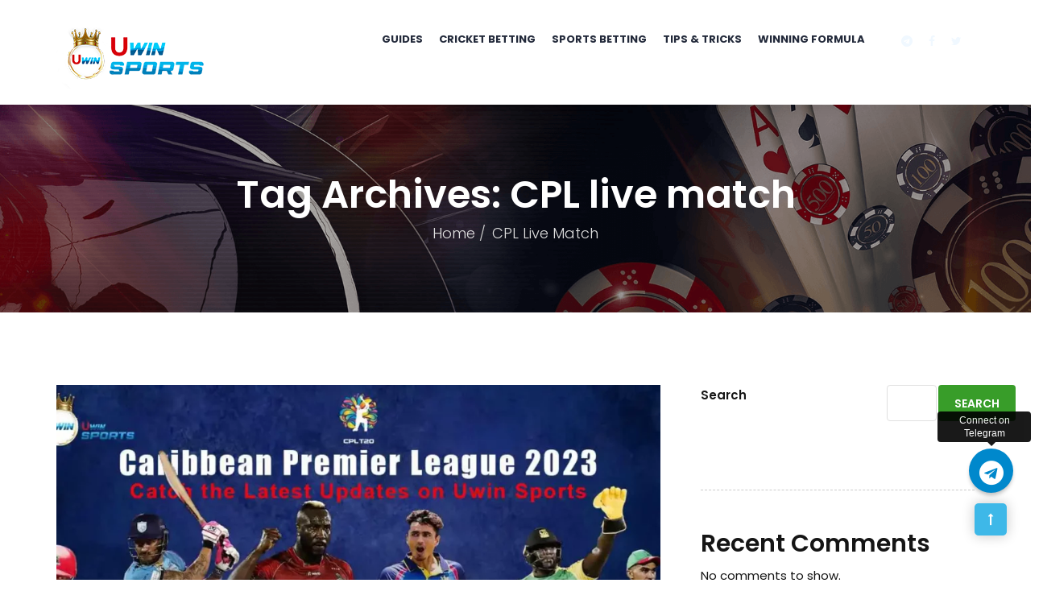

--- FILE ---
content_type: text/html; charset=UTF-8
request_url: https://blog.uwinsports.in/tag/cpl-live-match/
body_size: 20553
content:
<!DOCTYPE html>
<html lang="en-US">
<head>
    <meta charset="UTF-8">
	<!-- Global site tag (gtag.js) - Google Analytics -->
<script async src="https://www.googletagmanager.com/gtag/js?id=G-J6GX7SDJDX"></script>
<meta name="p:domain_verify" content="0994b872c515c83736cacf695a8c29d5"/>
<script>
  window.dataLayer = window.dataLayer || [];
  function gtag(){dataLayer.push(arguments);}
  gtag('js', new Date());

  gtag('config', 'G-J6GX7SDJDX');
</script>
	<!-- Global site tag (gtag.js) - Google Analytics -->
<script async src="https://www.googletagmanager.com/gtag/js?id=UA-215417109-1"></script>
<script>
  window.dataLayer = window.dataLayer || [];
  function gtag(){dataLayer.push(arguments);}
  gtag('js', new Date());

  gtag('config', 'UA-215417109-1');
</script>
    <meta name="viewport" content="width=device-width, initial-scale=1">
        <meta name='robots' content='index, follow, max-image-preview:large, max-snippet:-1, max-video-preview:-1' />

	<!-- This site is optimized with the Yoast SEO Premium plugin v22.3 (Yoast SEO v23.5) - https://yoast.com/wordpress/plugins/seo/ -->
	<title>CPL live match Archives - Uwin - Sports Betting &amp; Live Casino India</title>
	<link rel="canonical" href="https://3.109.134.180/tag/cpl-live-match/" />
	<meta property="og:locale" content="en_US" />
	<meta property="og:type" content="article" />
	<meta property="og:title" content="CPL live match Archives" />
	<meta property="og:url" content="https://3.109.134.180/tag/cpl-live-match/" />
	<meta property="og:site_name" content="Uwin - Sports Betting &amp; Live Casino India" />
	<meta name="twitter:card" content="summary_large_image" />
	<meta name="twitter:site" content="@uwincasino" />
	<script type="application/ld+json" class="yoast-schema-graph">{"@context":"https://schema.org","@graph":[{"@type":"CollectionPage","@id":"https://3.109.134.180/tag/cpl-live-match/","url":"https://3.109.134.180/tag/cpl-live-match/","name":"CPL live match Archives - Uwin - Sports Betting &amp; Live Casino India","isPartOf":{"@id":"https://ec2-3-109-134-180.ap-south-1.compute.amazonaws.com/#website"},"primaryImageOfPage":{"@id":"https://3.109.134.180/tag/cpl-live-match/#primaryimage"},"image":{"@id":"https://3.109.134.180/tag/cpl-live-match/#primaryimage"},"thumbnailUrl":"https://blog.uwinsports.in/wp-content/uploads/2023/08/Caribbean-premier-League.webp","breadcrumb":{"@id":"https://3.109.134.180/tag/cpl-live-match/#breadcrumb"},"inLanguage":"en-US"},{"@type":"ImageObject","inLanguage":"en-US","@id":"https://3.109.134.180/tag/cpl-live-match/#primaryimage","url":"https://blog.uwinsports.in/wp-content/uploads/2023/08/Caribbean-premier-League.webp","contentUrl":"https://blog.uwinsports.in/wp-content/uploads/2023/08/Caribbean-premier-League.webp","width":1280,"height":720,"caption":"Caribbean Premier league"},{"@type":"BreadcrumbList","@id":"https://3.109.134.180/tag/cpl-live-match/#breadcrumb","itemListElement":[{"@type":"ListItem","position":1,"name":"Home","item":"https://ec2-3-109-134-180.ap-south-1.compute.amazonaws.com/"},{"@type":"ListItem","position":2,"name":"CPL live match"}]},{"@type":"WebSite","@id":"https://ec2-3-109-134-180.ap-south-1.compute.amazonaws.com/#website","url":"https://ec2-3-109-134-180.ap-south-1.compute.amazonaws.com/","name":"Uwin - Sports Betting & Live Casino India","description":"Uwin - Sports Betting &amp; Live Casino India","potentialAction":[{"@type":"SearchAction","target":{"@type":"EntryPoint","urlTemplate":"https://ec2-3-109-134-180.ap-south-1.compute.amazonaws.com/?s={search_term_string}"},"query-input":{"@type":"PropertyValueSpecification","valueRequired":true,"valueName":"search_term_string"}}],"inLanguage":"en-US"}]}</script>
	<!-- / Yoast SEO Premium plugin. -->


<link rel='dns-prefetch' href='//fonts.googleapis.com' />
<link rel='preconnect' href='https://fonts.gstatic.com' crossorigin />
<script>
window._wpemojiSettings = {"baseUrl":"https:\/\/s.w.org\/images\/core\/emoji\/14.0.0\/72x72\/","ext":".png","svgUrl":"https:\/\/s.w.org\/images\/core\/emoji\/14.0.0\/svg\/","svgExt":".svg","source":{"concatemoji":"https:\/\/blog.uwinsports.in\/wp-includes\/js\/wp-emoji-release.min.js?ver=6.4.7"}};
/*! This file is auto-generated */
!function(i,n){var o,s,e;function c(e){try{var t={supportTests:e,timestamp:(new Date).valueOf()};sessionStorage.setItem(o,JSON.stringify(t))}catch(e){}}function p(e,t,n){e.clearRect(0,0,e.canvas.width,e.canvas.height),e.fillText(t,0,0);var t=new Uint32Array(e.getImageData(0,0,e.canvas.width,e.canvas.height).data),r=(e.clearRect(0,0,e.canvas.width,e.canvas.height),e.fillText(n,0,0),new Uint32Array(e.getImageData(0,0,e.canvas.width,e.canvas.height).data));return t.every(function(e,t){return e===r[t]})}function u(e,t,n){switch(t){case"flag":return n(e,"\ud83c\udff3\ufe0f\u200d\u26a7\ufe0f","\ud83c\udff3\ufe0f\u200b\u26a7\ufe0f")?!1:!n(e,"\ud83c\uddfa\ud83c\uddf3","\ud83c\uddfa\u200b\ud83c\uddf3")&&!n(e,"\ud83c\udff4\udb40\udc67\udb40\udc62\udb40\udc65\udb40\udc6e\udb40\udc67\udb40\udc7f","\ud83c\udff4\u200b\udb40\udc67\u200b\udb40\udc62\u200b\udb40\udc65\u200b\udb40\udc6e\u200b\udb40\udc67\u200b\udb40\udc7f");case"emoji":return!n(e,"\ud83e\udef1\ud83c\udffb\u200d\ud83e\udef2\ud83c\udfff","\ud83e\udef1\ud83c\udffb\u200b\ud83e\udef2\ud83c\udfff")}return!1}function f(e,t,n){var r="undefined"!=typeof WorkerGlobalScope&&self instanceof WorkerGlobalScope?new OffscreenCanvas(300,150):i.createElement("canvas"),a=r.getContext("2d",{willReadFrequently:!0}),o=(a.textBaseline="top",a.font="600 32px Arial",{});return e.forEach(function(e){o[e]=t(a,e,n)}),o}function t(e){var t=i.createElement("script");t.src=e,t.defer=!0,i.head.appendChild(t)}"undefined"!=typeof Promise&&(o="wpEmojiSettingsSupports",s=["flag","emoji"],n.supports={everything:!0,everythingExceptFlag:!0},e=new Promise(function(e){i.addEventListener("DOMContentLoaded",e,{once:!0})}),new Promise(function(t){var n=function(){try{var e=JSON.parse(sessionStorage.getItem(o));if("object"==typeof e&&"number"==typeof e.timestamp&&(new Date).valueOf()<e.timestamp+604800&&"object"==typeof e.supportTests)return e.supportTests}catch(e){}return null}();if(!n){if("undefined"!=typeof Worker&&"undefined"!=typeof OffscreenCanvas&&"undefined"!=typeof URL&&URL.createObjectURL&&"undefined"!=typeof Blob)try{var e="postMessage("+f.toString()+"("+[JSON.stringify(s),u.toString(),p.toString()].join(",")+"));",r=new Blob([e],{type:"text/javascript"}),a=new Worker(URL.createObjectURL(r),{name:"wpTestEmojiSupports"});return void(a.onmessage=function(e){c(n=e.data),a.terminate(),t(n)})}catch(e){}c(n=f(s,u,p))}t(n)}).then(function(e){for(var t in e)n.supports[t]=e[t],n.supports.everything=n.supports.everything&&n.supports[t],"flag"!==t&&(n.supports.everythingExceptFlag=n.supports.everythingExceptFlag&&n.supports[t]);n.supports.everythingExceptFlag=n.supports.everythingExceptFlag&&!n.supports.flag,n.DOMReady=!1,n.readyCallback=function(){n.DOMReady=!0}}).then(function(){return e}).then(function(){var e;n.supports.everything||(n.readyCallback(),(e=n.source||{}).concatemoji?t(e.concatemoji):e.wpemoji&&e.twemoji&&(t(e.twemoji),t(e.wpemoji)))}))}((window,document),window._wpemojiSettings);
</script>
<style id='wp-emoji-styles-inline-css'>

	img.wp-smiley, img.emoji {
		display: inline !important;
		border: none !important;
		box-shadow: none !important;
		height: 1em !important;
		width: 1em !important;
		margin: 0 0.07em !important;
		vertical-align: -0.1em !important;
		background: none !important;
		padding: 0 !important;
	}
</style>
<link rel='stylesheet' id='wp-block-library-css' href='https://blog.uwinsports.in/wp-includes/css/dist/block-library/style.min.css?ver=6.4.7' media='all' />
<style id='classic-theme-styles-inline-css'>
/*! This file is auto-generated */
.wp-block-button__link{color:#fff;background-color:#32373c;border-radius:9999px;box-shadow:none;text-decoration:none;padding:calc(.667em + 2px) calc(1.333em + 2px);font-size:1.125em}.wp-block-file__button{background:#32373c;color:#fff;text-decoration:none}
</style>
<style id='global-styles-inline-css'>
body{--wp--preset--color--black: #000000;--wp--preset--color--cyan-bluish-gray: #abb8c3;--wp--preset--color--white: #ffffff;--wp--preset--color--pale-pink: #f78da7;--wp--preset--color--vivid-red: #cf2e2e;--wp--preset--color--luminous-vivid-orange: #ff6900;--wp--preset--color--luminous-vivid-amber: #fcb900;--wp--preset--color--light-green-cyan: #7bdcb5;--wp--preset--color--vivid-green-cyan: #00d084;--wp--preset--color--pale-cyan-blue: #8ed1fc;--wp--preset--color--vivid-cyan-blue: #0693e3;--wp--preset--color--vivid-purple: #9b51e0;--wp--preset--gradient--vivid-cyan-blue-to-vivid-purple: linear-gradient(135deg,rgba(6,147,227,1) 0%,rgb(155,81,224) 100%);--wp--preset--gradient--light-green-cyan-to-vivid-green-cyan: linear-gradient(135deg,rgb(122,220,180) 0%,rgb(0,208,130) 100%);--wp--preset--gradient--luminous-vivid-amber-to-luminous-vivid-orange: linear-gradient(135deg,rgba(252,185,0,1) 0%,rgba(255,105,0,1) 100%);--wp--preset--gradient--luminous-vivid-orange-to-vivid-red: linear-gradient(135deg,rgba(255,105,0,1) 0%,rgb(207,46,46) 100%);--wp--preset--gradient--very-light-gray-to-cyan-bluish-gray: linear-gradient(135deg,rgb(238,238,238) 0%,rgb(169,184,195) 100%);--wp--preset--gradient--cool-to-warm-spectrum: linear-gradient(135deg,rgb(74,234,220) 0%,rgb(151,120,209) 20%,rgb(207,42,186) 40%,rgb(238,44,130) 60%,rgb(251,105,98) 80%,rgb(254,248,76) 100%);--wp--preset--gradient--blush-light-purple: linear-gradient(135deg,rgb(255,206,236) 0%,rgb(152,150,240) 100%);--wp--preset--gradient--blush-bordeaux: linear-gradient(135deg,rgb(254,205,165) 0%,rgb(254,45,45) 50%,rgb(107,0,62) 100%);--wp--preset--gradient--luminous-dusk: linear-gradient(135deg,rgb(255,203,112) 0%,rgb(199,81,192) 50%,rgb(65,88,208) 100%);--wp--preset--gradient--pale-ocean: linear-gradient(135deg,rgb(255,245,203) 0%,rgb(182,227,212) 50%,rgb(51,167,181) 100%);--wp--preset--gradient--electric-grass: linear-gradient(135deg,rgb(202,248,128) 0%,rgb(113,206,126) 100%);--wp--preset--gradient--midnight: linear-gradient(135deg,rgb(2,3,129) 0%,rgb(40,116,252) 100%);--wp--preset--font-size--small: 13px;--wp--preset--font-size--medium: 20px;--wp--preset--font-size--large: 36px;--wp--preset--font-size--x-large: 42px;--wp--preset--spacing--20: 0.44rem;--wp--preset--spacing--30: 0.67rem;--wp--preset--spacing--40: 1rem;--wp--preset--spacing--50: 1.5rem;--wp--preset--spacing--60: 2.25rem;--wp--preset--spacing--70: 3.38rem;--wp--preset--spacing--80: 5.06rem;--wp--preset--shadow--natural: 6px 6px 9px rgba(0, 0, 0, 0.2);--wp--preset--shadow--deep: 12px 12px 50px rgba(0, 0, 0, 0.4);--wp--preset--shadow--sharp: 6px 6px 0px rgba(0, 0, 0, 0.2);--wp--preset--shadow--outlined: 6px 6px 0px -3px rgba(255, 255, 255, 1), 6px 6px rgba(0, 0, 0, 1);--wp--preset--shadow--crisp: 6px 6px 0px rgba(0, 0, 0, 1);}:where(.is-layout-flex){gap: 0.5em;}:where(.is-layout-grid){gap: 0.5em;}body .is-layout-flow > .alignleft{float: left;margin-inline-start: 0;margin-inline-end: 2em;}body .is-layout-flow > .alignright{float: right;margin-inline-start: 2em;margin-inline-end: 0;}body .is-layout-flow > .aligncenter{margin-left: auto !important;margin-right: auto !important;}body .is-layout-constrained > .alignleft{float: left;margin-inline-start: 0;margin-inline-end: 2em;}body .is-layout-constrained > .alignright{float: right;margin-inline-start: 2em;margin-inline-end: 0;}body .is-layout-constrained > .aligncenter{margin-left: auto !important;margin-right: auto !important;}body .is-layout-constrained > :where(:not(.alignleft):not(.alignright):not(.alignfull)){max-width: var(--wp--style--global--content-size);margin-left: auto !important;margin-right: auto !important;}body .is-layout-constrained > .alignwide{max-width: var(--wp--style--global--wide-size);}body .is-layout-flex{display: flex;}body .is-layout-flex{flex-wrap: wrap;align-items: center;}body .is-layout-flex > *{margin: 0;}body .is-layout-grid{display: grid;}body .is-layout-grid > *{margin: 0;}:where(.wp-block-columns.is-layout-flex){gap: 2em;}:where(.wp-block-columns.is-layout-grid){gap: 2em;}:where(.wp-block-post-template.is-layout-flex){gap: 1.25em;}:where(.wp-block-post-template.is-layout-grid){gap: 1.25em;}.has-black-color{color: var(--wp--preset--color--black) !important;}.has-cyan-bluish-gray-color{color: var(--wp--preset--color--cyan-bluish-gray) !important;}.has-white-color{color: var(--wp--preset--color--white) !important;}.has-pale-pink-color{color: var(--wp--preset--color--pale-pink) !important;}.has-vivid-red-color{color: var(--wp--preset--color--vivid-red) !important;}.has-luminous-vivid-orange-color{color: var(--wp--preset--color--luminous-vivid-orange) !important;}.has-luminous-vivid-amber-color{color: var(--wp--preset--color--luminous-vivid-amber) !important;}.has-light-green-cyan-color{color: var(--wp--preset--color--light-green-cyan) !important;}.has-vivid-green-cyan-color{color: var(--wp--preset--color--vivid-green-cyan) !important;}.has-pale-cyan-blue-color{color: var(--wp--preset--color--pale-cyan-blue) !important;}.has-vivid-cyan-blue-color{color: var(--wp--preset--color--vivid-cyan-blue) !important;}.has-vivid-purple-color{color: var(--wp--preset--color--vivid-purple) !important;}.has-black-background-color{background-color: var(--wp--preset--color--black) !important;}.has-cyan-bluish-gray-background-color{background-color: var(--wp--preset--color--cyan-bluish-gray) !important;}.has-white-background-color{background-color: var(--wp--preset--color--white) !important;}.has-pale-pink-background-color{background-color: var(--wp--preset--color--pale-pink) !important;}.has-vivid-red-background-color{background-color: var(--wp--preset--color--vivid-red) !important;}.has-luminous-vivid-orange-background-color{background-color: var(--wp--preset--color--luminous-vivid-orange) !important;}.has-luminous-vivid-amber-background-color{background-color: var(--wp--preset--color--luminous-vivid-amber) !important;}.has-light-green-cyan-background-color{background-color: var(--wp--preset--color--light-green-cyan) !important;}.has-vivid-green-cyan-background-color{background-color: var(--wp--preset--color--vivid-green-cyan) !important;}.has-pale-cyan-blue-background-color{background-color: var(--wp--preset--color--pale-cyan-blue) !important;}.has-vivid-cyan-blue-background-color{background-color: var(--wp--preset--color--vivid-cyan-blue) !important;}.has-vivid-purple-background-color{background-color: var(--wp--preset--color--vivid-purple) !important;}.has-black-border-color{border-color: var(--wp--preset--color--black) !important;}.has-cyan-bluish-gray-border-color{border-color: var(--wp--preset--color--cyan-bluish-gray) !important;}.has-white-border-color{border-color: var(--wp--preset--color--white) !important;}.has-pale-pink-border-color{border-color: var(--wp--preset--color--pale-pink) !important;}.has-vivid-red-border-color{border-color: var(--wp--preset--color--vivid-red) !important;}.has-luminous-vivid-orange-border-color{border-color: var(--wp--preset--color--luminous-vivid-orange) !important;}.has-luminous-vivid-amber-border-color{border-color: var(--wp--preset--color--luminous-vivid-amber) !important;}.has-light-green-cyan-border-color{border-color: var(--wp--preset--color--light-green-cyan) !important;}.has-vivid-green-cyan-border-color{border-color: var(--wp--preset--color--vivid-green-cyan) !important;}.has-pale-cyan-blue-border-color{border-color: var(--wp--preset--color--pale-cyan-blue) !important;}.has-vivid-cyan-blue-border-color{border-color: var(--wp--preset--color--vivid-cyan-blue) !important;}.has-vivid-purple-border-color{border-color: var(--wp--preset--color--vivid-purple) !important;}.has-vivid-cyan-blue-to-vivid-purple-gradient-background{background: var(--wp--preset--gradient--vivid-cyan-blue-to-vivid-purple) !important;}.has-light-green-cyan-to-vivid-green-cyan-gradient-background{background: var(--wp--preset--gradient--light-green-cyan-to-vivid-green-cyan) !important;}.has-luminous-vivid-amber-to-luminous-vivid-orange-gradient-background{background: var(--wp--preset--gradient--luminous-vivid-amber-to-luminous-vivid-orange) !important;}.has-luminous-vivid-orange-to-vivid-red-gradient-background{background: var(--wp--preset--gradient--luminous-vivid-orange-to-vivid-red) !important;}.has-very-light-gray-to-cyan-bluish-gray-gradient-background{background: var(--wp--preset--gradient--very-light-gray-to-cyan-bluish-gray) !important;}.has-cool-to-warm-spectrum-gradient-background{background: var(--wp--preset--gradient--cool-to-warm-spectrum) !important;}.has-blush-light-purple-gradient-background{background: var(--wp--preset--gradient--blush-light-purple) !important;}.has-blush-bordeaux-gradient-background{background: var(--wp--preset--gradient--blush-bordeaux) !important;}.has-luminous-dusk-gradient-background{background: var(--wp--preset--gradient--luminous-dusk) !important;}.has-pale-ocean-gradient-background{background: var(--wp--preset--gradient--pale-ocean) !important;}.has-electric-grass-gradient-background{background: var(--wp--preset--gradient--electric-grass) !important;}.has-midnight-gradient-background{background: var(--wp--preset--gradient--midnight) !important;}.has-small-font-size{font-size: var(--wp--preset--font-size--small) !important;}.has-medium-font-size{font-size: var(--wp--preset--font-size--medium) !important;}.has-large-font-size{font-size: var(--wp--preset--font-size--large) !important;}.has-x-large-font-size{font-size: var(--wp--preset--font-size--x-large) !important;}
.wp-block-navigation a:where(:not(.wp-element-button)){color: inherit;}
:where(.wp-block-post-template.is-layout-flex){gap: 1.25em;}:where(.wp-block-post-template.is-layout-grid){gap: 1.25em;}
:where(.wp-block-columns.is-layout-flex){gap: 2em;}:where(.wp-block-columns.is-layout-grid){gap: 2em;}
.wp-block-pullquote{font-size: 1.5em;line-height: 1.6;}
</style>
<link rel='stylesheet' id='contact-form-7-css' href='https://blog.uwinsports.in/wp-content/plugins/contact-form-7/includes/css/styles.css?ver=5.9.3' media='all' />
<link rel='stylesheet' id='modeltheme-framework-frontend-css' href='https://blog.uwinsports.in/wp-content/plugins/modeltheme-framework/css/modeltheme-framework-frontend.min.css?ver=6.4.7' media='all' />
<link rel='stylesheet' id='mtlisitings-frontend-css' href='https://blog.uwinsports.in/wp-content/plugins/modeltheme-listings-manager/css/mtlisitings-frontend.min.css?ver=6.4.7' media='all' />
<link rel='stylesheet' id='redux-extendify-styles-css' href='https://blog.uwinsports.in/wp-content/plugins/redux-framework/redux-core/assets/css/extendify-utilities.css?ver=4.4.15' media='all' />
<link rel='stylesheet' id='woocommerce-layout-css' href='https://blog.uwinsports.in/wp-content/plugins/woocommerce/assets/css/woocommerce-layout.css?ver=8.7.2' media='all' />
<link rel='stylesheet' id='woocommerce-smallscreen-css' href='https://blog.uwinsports.in/wp-content/plugins/woocommerce/assets/css/woocommerce-smallscreen.css?ver=8.7.2' media='only screen and (max-width: 768px)' />
<link rel='stylesheet' id='woocommerce-general-css' href='https://blog.uwinsports.in/wp-content/plugins/woocommerce/assets/css/woocommerce.css?ver=8.7.2' media='all' />
<style id='woocommerce-inline-inline-css'>
.woocommerce form .form-row .required { visibility: visible; }
</style>
<link rel='stylesheet' id='font-awesome-css' href='https://blog.uwinsports.in/wp-content/plugins/elementor/assets/lib/font-awesome/css/font-awesome.min.css?ver=4.7.0' media='all' />
<link rel='stylesheet' id='linearicons-css' href='https://blog.uwinsports.in/wp-content/themes/coinflip/css/font-linearicons.css?ver=6.4.7' media='all' />
<link rel='stylesheet' id='coinflip-responsive-css' href='https://blog.uwinsports.in/wp-content/themes/coinflip/css/responsive.css?ver=6.4.7' media='all' />
<link rel='stylesheet' id='owl-carousel-css' href='https://blog.uwinsports.in/wp-content/themes/coinflip/css/owl.carousel.min.css?ver=6.4.7' media='all' />
<link rel='stylesheet' id='animate-css' href='https://blog.uwinsports.in/wp-content/themes/coinflip/css/animate.min.css?ver=6.4.7' media='all' />
<link rel='stylesheet' id='coinflip-style-css' href='https://blog.uwinsports.in/wp-content/themes/coinflip/style.css?ver=6.4.7' media='all' />
<style id='coinflip-style-inline-css'>
.is_header_semitransparent .navbar-default {background: rgba(21, 21, 21, 0.2) none repeat scroll 0 0;}.is_header_semitransparent .sticky-wrapper.is-sticky .navbar-default {background: rgba(21, 21, 21, 0.9) none repeat scroll 0 0;}.back-to-top {background: #3EB8E8;color: #FFFFFF;}.back-to-top:hover {background: #222222;color: #FFFFFF;}.back-to-top:before {background: #222222;}@-webkit-keyframes square-spin {25% {-webkit-transform: perspective(100px) rotateX(180deg) rotateY(0);transform: perspective(100px) rotateX(180deg) rotateY(0); }50% {-webkit-transform: perspective(100px) rotateX(180deg) rotateY(180deg);transform: perspective(100px) rotateX(180deg) rotateY(180deg); }75% {-webkit-transform: perspective(100px) rotateX(0) rotateY(180deg);transform: perspective(100px) rotateX(0) rotateY(180deg); }100% {-webkit-transform: perspective(100px) rotateX(0) rotateY(0);transform: perspective(100px) rotateX(0) rotateY(0); } }@keyframes square-spin {25% {-webkit-transform: perspective(100px) rotateX(180deg) rotateY(0);transform: perspective(100px) rotateX(180deg) rotateY(0); }50% {-webkit-transform: perspective(100px) rotateX(180deg) rotateY(180deg);transform: perspective(100px) rotateX(180deg) rotateY(180deg); }75% {-webkit-transform: perspective(100px) rotateX(0) rotateY(180deg);transform: perspective(100px) rotateX(0) rotateY(180deg); }100% {-webkit-transform: perspective(100px) rotateX(0) rotateY(0);transform: perspective(100px) rotateX(0) rotateY(0); } }.square-spin > div {-webkit-animation-fill-mode: both;animation-fill-mode: both;width: 50px;height: 50px;background: #fff;-webkit-animation: square-spin 3s 0s cubic-bezier(0.09, 0.57, 0.49, 0.9) infinite;animation: square-spin 3s 0s cubic-bezier(0.09, 0.57, 0.49, 0.9) infinite; }.coinflip_preloader_holder {background: #009dde none repeat scroll 0 0;height: 100%;left: 0;position: fixed;top: 0;width: 100%;z-index: 10003;}.coinflip_preloader_holder .preloader_image{top: 45%;left: 45%;width: 13%;position: absolute;transform: scale(1);animation: pulse 2s infinite;}.single article .article-content p, p, .post-excerpt{font-size: 17px;line-height: 25px;font-family: Raleway;font-weight: 400;color: #686868; } body{font-family: Poppins; } h1, h1 span {font-family: "Poppins";font-size: 36px; } h2 {font-family: "Poppins";font-size: 30px; } h3 {font-family: "Poppins";font-size: 24px; } h4 {font-family: "Poppins";font-size: 18px; }h5 {font-family: "Poppins";font-size: 14px; }h6 {font-family: "Poppins";font-size: 12px; }input, textarea {font-family: Poppins; } input[type="submit"] {font-family: Poppins; }@media only screen and (max-width: 767px) {body h1,body h1 span{font-size: 26px !important;line-height: 29px !important;}body h2{font-size: 24px !important;line-height: 27px !important;}body h3{font-size: 22px !important;line-height: 25px !important;}body h4{font-size: 19px !important;line-height: 22px !important;}body h5{font-size: 16px !important;line-height: 19px !important;}body h6{font-size: 14px !important;line-height: 17px !important;}}@media only screen and (min-width: 768px) and (max-width: 1024px) {body h1,body h1 span{font-size: 36px !important;line-height: 39px !important;}body h2{font-size: 32px !important;line-height: 36px !important;}body h3{font-size: 28px !important;line-height: 32px !important;}body h4{font-size: 24px !important;line-height: 27px !important;}body h5{font-size: 20px !important;line-height: 23px !important;}body h6{font-size: 18px !important;line-height: 21px !important;}}.breadcrumb a::after {content: "/";}body{background: #ffffff;}.logo img,.navbar-header .logo img {max-width: 264px;}::selection{color: #ffffff;background: #3498db;}::-moz-selection { /* Code for Firefox */color: #ffffff;background: #3498db;}a{color: #3498db;}a:focus,a:hover{color: #2980b9;}.button.general-btn{font-family: Raleway;}/*------------------------------------------------------------------COLOR------------------------------------------------------------------*/a, a:hover, a:focus,.mt_car--tax-type,span.amount,.widget_popular_recent_tabs .nav-tabs li.active a,.widget_product_categories .cat-item:hover,.widget_product_categories .cat-item a:hover,.widget_archive li:hover,.widget_archive li:hover a,.widget_archive li a:hover,.widget_categories .cat-item:hover,.widget_categories .cat-item:hover a,.widget_categories li a:hover,.pricing-table.recomended .button.solid-button, .pricing-table .table-content:hover .button.solid-button,.pricing-table.Recommended .button.solid-button, .pricing-table.recommended .button.solid-button, #sync2 .owl-item.synced .post_slider_title,#sync2 .owl-item:hover .post_slider_title,#sync2 .owl-item:active .post_slider_title,.pricing-table.recomended .button.solid-button, .pricing-table .table-content:hover .button.solid-button,.testimonial-author,.testimonials-container blockquote::before,.testimonials-container blockquote::after,.post-author > a,h2 span,label.error,.author-name,.prev-next-post a:hover,.prev-text,.wpb_button.btn-filled:hover,.next-text,.social ul li a:hover i,.wpcf7-form span.wpcf7-not-valid-tip,.text-dark .statistics .stats-head *,.wpb_button.btn-filled,footer ul.menu li.menu-item a:hover,.widget_meta li:hover,.widget_meta li:hover a,.widget_meta a:hover,.widget_pages li:hover,.widget_pages li:hover a,.widget_pages li.page_item_has_children li:hover,.widget_pages li.page_item_has_children li:hover a.blogloop-v1 .post-name a:hover,.blogloop-v2 .post-name a:hover,.blogloop-v3 .post-name a:hover,.blogloop-v4 .post-name a:hover,.blogloop-v5 .post-name a:hover,.simple_sermon_content_top h4,.page_404_v1 h1,.mt_cars--single-main-pic .post-name > a,.widget_recent_comments li:hover a,.sidebar-content .widget-title a:hover,.widget_rss li a:hover,.list-view .post-details .post-name a:hover,.blogloop-v5 .post-details .post-sticky-label i,header.header2 .header-info-group .header_text_title strong,.widget_recent_entries_with_thumbnail li:hover a,.widget_recent_entries li:hover,.widget_recent_entries li:hover a,.widget_recent_entries li a:hover,.blogloop-v1 .post-details .post-sticky-label i,.blogloop-v2 .post-details .post-sticky-label i,.blogloop-v3 .post-details .post-sticky-label i,.blogloop-v4 .post-details .post-sticky-label i,.blogloop-v5 .post-details .post-sticky-label i,.mt_listing--price-day.mt_listing--price .mt_listing_price,.mt_listing--price-day.mt_listing--price .mt_listing_currency,.mt_listing--price-day.mt_listing--price .mt_listing_per,.error-404.not-found h1,.header-info-group i,.error-404.not-found h1,.header-info-group i,body .lms-course-infos i,.action-expand::after,.single-icondrops-content .skill,.coinflip-single-list-item i.cc,.single .single-icondrops-related-listings i.cc,.list-view .post-details .post-excerpt .more-link:hover,.header4 header .right-side-social-actions .social-links a:hover i,#navbar .menu-item.selected > a,.sidebar-content .widget_nav_menu li a:hover,.sidebar-content .widget_nav_menu li:hover,.single-icondrops-content h5 strong,.modeltheme-countdown .days-digit, .modeltheme-countdown .hours-digit, .modeltheme-countdown .minutes-digit, .modeltheme-countdown .seconds-digit,.widget_coinflip_recent_entries_with_thumbnail li:hover a,.sidebar-content .widget_nav_menu li:hover a,.blog-posts-shortcode-v2 .post-details .post-category,.mtlistings-ico-style-v2.iconfilter-shortcode .blog_custom_listings .post-name-listings a:hover,.mtlistings-events-style-v2 .events-title-subtitle h4 a:hover,.mtlistings-events-style-v2 .mt-single-event .mt-event-cat a:hover,body #navbar ul.sub-menu li a:hover,#dropdown-user-profile ul li a:hover,.knowledge-list2 h3.heading a,.post-sticky-label i,.knowledge-accordion .accordion .link,.slot-list-shortcode .tooltips.mt-tooltip-block,.shortcode-listings-slider_img_v2 .tooltips.mt-tooltip-block,.tax-mt-knowledge-category h3.post-name a{color: #3498db;}/* NAVIGATION */.navstyle-v8.header3 #navbar .menu > .menu-item.current-menu-item > a, .navstyle-v8.header3 #navbar .menu > .menu-item:hover > a,.navstyle-v1.header3 #navbar .menu > .menu-item:hover > a,#navbar ul.sub-menu li a:hover,.navstyle-v4 #navbar .menu > .menu-item.current-menu-item > a,.navstyle-v4 #navbar .menu > .menu-item:hover > a,.navstyle-v3 #navbar .menu > .menu-item.current-menu-item > a, .navstyle-v3 #navbar .menu > .menu-item:hover > a,.navstyle-v3 #navbar .menu > .menu-item > a::before, .navstyle-v3 #navbar .menu > .menu-item > a::after,.navstyle-v2 #navbar .menu > .menu-item.current-menu-item > a,.navstyle-v2 #navbar .menu > .menu-item:hover > a,#navbar .menu-item.selected > a{color: #3498db;}.navstyle-v2.header3 #navbar .menu > .menu-item > a::before,.navstyle-v2.header3 #navbar .menu > .menu-item > a::after,.navstyle-v8 #navbar .menu > .menu-item > a::before,.navstyle-v7 #navbar .menu > .menu-item .sub-menu > .menu-item > a:hover,.navstyle-v7 #navbar .menu > .menu-item.current_page_item > a,.navstyle-v7 #navbar .menu > .menu-item.current-menu-item > a,.navstyle-v7 #navbar .menu > .menu-item:hover > a,.navstyle-v6 #navbar .menu > .menu-item.current_page_item > a,.navstyle-v6 #navbar .menu > .menu-item.current-menu-item > a,.navstyle-v6 #navbar .menu > .menu-item:hover > a,.navstyle-v5 #navbar .menu > .menu-item.current_page_item > a, .navstyle-v5 #navbar .menu > .menu-item.current-menu-item > a,.navstyle-v5 #navbar .menu > .menu-item:hover > a,.navstyle-v2 #navbar .menu > .menu-item > a::before, .navstyle-v2 #navbar .menu > .menu-item > a::after{background: #3498db;}/* Color Dark / Hovers */.coinflip-single-list-item i.cc:hover,.single .single-icondrops-related-listings i.cc:hover,.related-posts .post-name:hover a,.blog-posts-shortcode .text-element.content-element p a,footer .social-links a i:hover,.single-post-tags > a:hover,.bonus-grid-shortcode .blog_custom .bonus-code,.listing-taxonomy-shortcode .title-n-categories .post-name a:hover,.listing-taxonomy-shortcode .title-n-categories .categories-name a:hover,.listing_tags_section a:hover,.listing_licenses_section a:hover,.listing_languages_section a:hover,.listing_currencies_section a:hover,.listing_paymod_section a:hover, .sidebar-content .tagcloud > a:hover,.listing-details-author-info li i,.listing-details-author-social-profiles li i,.mt_listing_content_parent .amenities-section span.amenities-item i, .mt_listing_content_parent .amenities-section a:hover span.amenities-item, .listing_tags_section a:hover, .mt_listing_content_sidebar_part_contact_info_details_info p i,.mt-listing-search-taxonomy .checkboxes-categories .checkbox-inline a:hover,.mt-listing-search-taxonomy .checkboxes-categories .checkbox-inline a:active,.mt_listing_content_section_part .features_listing_section li:before,.casino-list-shortcode .coinflip-details a:hover,.knowledge-list2 h3.heading a:hover,.knowledge-list2 a.count-link:hover,.knowledge-accordion .accordion li.open i,.knowledge-accordion .accordion li i,.knowledge-accordion .submenu a:hover ,.knowledge-accordion .submenu .current_post a,.bbpress a.bbp-forum-title:hover, .bbpress a.bbp-topic-permalink:hover, .bbpress #bbpress-forums li.bbp-body ul .bbp-forum-freshness .bbp-author-name:hover, .bbpress #bbpress-forums li.bbp-body ul .bbp-topic-freshness .bbp-author-name:hover, .bbpress #bbpress-forums li.bbp-body .bbp-topic-title .bbp-topic-meta .bbp-author-name:hover,.bbp-reply-header a:hover,.casino-compare-1 button.btn.btn-info, .casino-compare-2 button.btn.btn-info,.tax-mt-knowledge-category h3.post-name a:hover,.table_casinos.grid td.product-title a:hover,.table_casinos.grid td a.register:hover,.mt-icon-list-item:hover i,.modeltheme-casino-vertical .cd-casino-body li::before{color: #2980b9 !important;}.blog-posts-shortcode.blog-posts .list-view .post-details .post-name a:hover,#navbar li.social_links a:hover,.woocommerce ul.products li.product .archive-product-title a:hover,.single-product .product p.price span{color: #2980b9;}.single-post-tags > a:hover,.bonus-grid-shortcode .blog_custom .bonus-code,.owl-theme .owl-controls .owl-page.active span,.listing_tags_section a:hover,.listing_licenses_section a:hover,.listing_languages_section a:hover,.listing_currencies_section a:hover,.listing_paymod_section a:hover,.sidebar-content .tagcloud > a:hover,blockquote,.listing_tags_section a:hover, .sidebar-content .tagcloud > a:hover,.knowledge-list2 a.count-link:hover,.bbpress div.bbp-template-notice.info, .bbpress div.bbp-template-notice{border-color: #2980b9 !important;}/*------------------------------------------------------------------BACKGROUND + BACKGROUND-COLOR------------------------------------------------------------------*/.tagcloud > a:hover,.modeltheme-icon-search,.wpb_button::after,.rotate45,.latest-posts .post-date-day,.latest-posts h3, .latest-tweets h3, .latest-videos h3,.button.solid-button, button.vc_btn,.pricing-table.recomended .table-content, .pricing-table .table-content:hover,.pricing-table.Recommended .table-content, .pricing-table.recommended .table-content, .pricing-table.recomended .table-content, .pricing-table .table-content:hover,.block-triangle,.owl-theme .owl-controls .owl-page span,body .vc_btn.vc_btn-blue, body a.vc_btn.vc_btn-blue, body button.vc_btn.vc_btn-blue,.pagination .page-numbers.current,#subscribe > button[type='submit'],.social-sharer > li:hover,.prev-next-post a:hover .rotate45,.masonry_banner.default-skin,.form-submit input,.member-header::after,.member-footer .social::before, .member-footer .social::after,.subscribe > button[type='submit'],.no-results input[type='submit'],h3#reply-title::after,.newspaper-info,header.header1 .header-nav-actions .shop_cart,.categories_shortcode .owl-controls .owl-buttons i:hover,.widget-title:after,h2.heading-bottom:after,.single .content-car-heading:after,.wpb_content_element .wpb_accordion_wrapper .wpb_accordion_header.ui-state-active,#primary .main-content ul li:not(.rotate45)::before,.wpcf7-form .wpcf7-submit,.modeltheme_button .btn_custom_my_account,ul.ecs-event-list li span,#contact_form2 .solid-button.button,.navbar-default .navbar-toggle .icon-bar,.modeltheme-search .search-submit,.pricing-table.recommended .table-content .title-pricing,.pricing-table .table-content:hover .title-pricing,.pricing-table.recommended .button.solid-button,.blogloop-v5 .absolute-date-badge span,.post-category-date a[rel="tag"],.coinflip_preloader_holder,.mt_car--single-gallery.mt_car--featured-single-gallery:hover,footer .mc4wp-form-fields input[type="submit"],.modeltheme-pagination.pagination .page-numbers.current,.pricing-table .table-content:hover .button.solid-button,footer .footer-top .menu .menu-item a::before,.mt-car-search .submit .form-control,.blogloop-v4.list-view .post-date,header .top-header,.navbar-toggle .icon-bar,.hover-components .component a:hover,table.compare-list .add-to-cart td a,.panel-single-icondrops,.single-mt_listing .single-icondrops,#listings_metaboxs input[type="submit"],.mt_listing--single-price-inner,input.wpcf7-form-control.wpcf7-submit,.mt-single-event-head,.mt_listing .single-icondrops-content .progress,.post-password-form input[type="submit"],.widget.widget_product_search button,.search-form input[type="submit"],.slider_navigation .btn,.pagination .page-numbers,.single-mt_listing .mt_listing_website_button:hover,.single-mt_listing .mt_listing_website_button:hover, .single-mt_listing .mt_listing_whitepaper_button:hover,.single-mt_listing .mt_listing_purchase_button:hover,.single-mt_listing .mt_listing_video_button:hover,#listings_metaboxs .cmb-type-title,body .btn-sticky-left,.wpb_accordion .wpb_accordion_wrapper .wpb_accordion_header a,.post-password-form input[type='submit'],#commentform .form-submit button:hover,#commentform .form-submit button:hover:before {background: #3498db;}.woocommerce #respond input#submit.alt, .woocommerce a.button.alt, .woocommerce button.button.alt, .woocommerce input.button.alt,body .courses-list .featured_image_courses .course_badge i,body .courses-list .shortcode_course_content,.no-results button:hover {background-color: #3498db !important;}header.header1 #nav-menu-list a:before, .header_mini_cart .button.wc-forward:before, .mtsearchform-style-v2.mt-car-search .slider-state-submit button:before, .pricing--tenzin .pricing__action:before, .button-winona.btn.btn-sm:before, #commentform .form-submit button:before, .mt-listing-search-taxonomy button.form-control.btn:before, .okhaloma-contact button.wpcf7-form-control.wpcf7-submit:before, .sidebar-content .widget_search .search-submit:before, .list-view .post-details .post-excerpt .more-link:before, button#frontend-button:before, form#add-new-listing button.button-listing:before, .error404 a.vc_button_404:before, a.wp-block-button__link:before, .button.general-btn:before,.mt-listing-search-taxonomy button.form-control.btn:hover,.mt-listing-search-taxonomy button.form-control.btn:hover:before,.list-view .post-details .post-excerpt .more-link:hover,.list-view .post-details .post-excerpt .more-link:hover:before,.sidebar-content .widget_search .search-submit:hover,.mt_listing_header_section .embed button:hover,.error404 a.vc_button_404:hover,.button-winona.btn.btn-medium:hover,.single-knowledge.list-view .more-link-knowledge:hover,.bbpress span#subscription-toggle a.subscription-toggle:hover,#bbpress-forums fieldset.bbp-form button#bbp_topic_submit:hover, #bbpress-forums #bbp-your-profile fieldset.submit button:hover, .single-topic #bbpress-forums fieldset.bbp-form .button[type="submit"]:hover,.woocommerce-account .woocommerce-MyAccount-navigation {background: #3498db !important;}.woocommerce nav.woocommerce-pagination ul li a{background: #3498db;}.modeltheme-search.modeltheme-search-open .modeltheme-icon-search, .no-js .modeltheme-search .modeltheme-icon-search,.modeltheme-icon-search:hover,.latest-posts .post-date-month,.button.solid-button:hover,body .vc_btn.vc_btn-blue:hover, body a.vc_btn.vc_btn-blue:hover, .post-category-date a[rel="tag"]:hover,body button.vc_btn.vc_btn-blue:hover,.blogloop-v5 .absolute-date-badge span:hover,.mt-car-search .submit .form-control:hover,#contact_form2 .solid-button.button:hover,.subscribe > button[type='submit']:hover,footer .mc4wp-form-fields input[type="submit"]:hover,.no-results.not-found .search-submit:hover,.no-results input[type='submit']:hover,ul.ecs-event-list li span:hover,.pricing-table.recommended .table-content .price_circle,.pricing-table .table-content:hover .price_circle,#modal-search-form .modal-content input.search-input,.wpcf7-form .wpcf7-submit:hover,.form-submit input:hover,.mt_listing_end_date_pick,.mt_listing_start_date_pick,.blogloop-v4.list-view .post-date a:hover,.pricing-table.recommended .button.solid-button:hover,.search-form input[type="submit"]:hover,.modeltheme-pagination.pagination .page-numbers.current:hover,.error-return-home.text-center > a:hover,.pricing-table .table-content:hover .button.solid-button:hover,.post-password-form input[type="submit"]:hover,.navbar-toggle .navbar-toggle:hover .icon-bar,.widget.widget_product_search button:hover,.slider_navigation .btn:hover,table.compare-list .add-to-cart td a:hover,.post-password-form input[type='submit']:hover,.button.general-btn,.button.general-btn-custom-slot,#commentform .form-submit button,.blog-posts-shortcode .image_variant .time-n-date,.list-view .post-details .post-excerpt .more-link,.sidebar-content .widget_search .search-submit, .wp-block-button__link,.list-view .post-details .post-excerpt .more-link,.mt_listing_header_section .embed button,.pagination a.page-numbers:before,body #navbar ul.sub-menu li a:hover:before,.modal-header,.no-results button,body.error404 a.vc_button_404,.knowledge-list2 a.count-link,.woocommerce a.button, .woocommerce button.button, .woocommerce #review_form #respond .form-submit input,body.woocommerce ul.products li.product .onsale,.woocommerce div.product .woocommerce-tabs ul.tabs li.active,.woocommerce nav.woocommerce-pagination ul li span.current,.woocommerce nav.woocommerce-pagination ul li:hover a,.modeltheme-casino-vertical a.pricing-select-button {background: #2980b9;}.tagcloud > a:hover,.owl-theme .owl-controls .owl-page.active span,.mt-listing-search-taxonomy .checkboxes-categories .checkbox-inline input:checked ~ .checkmark, .styling-checkboxes .checkbox-inline input:checked ~ .checkmark,.pagination .page-numbers.current,.pagination .page-numbers:hover,.mt-listing-search-taxonomy button.form-control.btn,.okhaloma-contact button.wpcf7-form-control.wpcf7-submit,.mt_knowledgebase blockquote,#bbpress-forums li.bbp-header,.bbpress span#subscription-toggle a.subscription-toggle,.bbpress .button[type="submit"],.casino-compare-1 button.btn.btn-info:hover, .casino-compare-2 button.btn.btn-info:hover,.single-knowledge.list-view .more-link-knowledge,.table_casinos.grid td a.register,.woocommerce-account .woocommerce-MyAccount-navigation li.is-active,.woocommerce-account .woocommerce-MyAccount-navigation li:hover{background: #2980b9 !important;}.hover-components .component a,.flickr_badge_image a::after,.thumbnail-overlay,.portfolio-hover,.mt_listing--single-gallery .ico-screenshot:hover .flex-zone,.pastor-image-content .details-holder,.item-description .holder-top,blockquote::before {background: rgba(52, 152, 219, 0.7);}/*------------------------------------------------------------------BORDER-COLOR------------------------------------------------------------------*/.comment-form input, .comment-form textarea,.author-bio,blockquote,.widget_popular_recent_tabs .nav-tabs > li.active,body .left-border, body .right-border,body .member-header,body .member-footer .social,body .button[type='submit'],.navbar ul li ul.sub-menu,.wpb_content_element .wpb_tabs_nav li.ui-tabs-active,#contact-us .form-control:focus,.sale_banner_holder:hover,.testimonial-img,.wpcf7-form input:focus, .header_mini_cart,.header_mini_cart.visible_cart,.wpcf7-form textarea:focus,.navbar-default .navbar-toggle:hover, .header_search_form,.list-view .post-details .post-excerpt .more-link:hover{border-color: #3498db;}.is-style-outline .wp-block-button__link{border-color: #2980b9;}.is-style-outline .wp-block-button__link{color: #2980b9;}header .navbar-toggle,.navbar-default .navbar-toggle{border: 3px solid #3498db;}
</style>
<link rel='stylesheet' id='js-composer-css' href='https://blog.uwinsports.in/wp-content/themes/coinflip/css/js_composer.css?ver=6.4.7' media='all' />
<link rel='stylesheet' id='coinflip-gutenberg-frontend-css' href='https://blog.uwinsports.in/wp-content/themes/coinflip/css/gutenberg-frontend.css?ver=6.4.7' media='all' />
<link rel='stylesheet' id='coinflip-fonts-css' href='//fonts.googleapis.com/css?family=Poppins%3A300%2Cregular%2C500%2C600%2C700&#038;ver=1.0.0' media='all' />
<link rel="preload" as="style" href="https://fonts.googleapis.com/css?family=Poppins%7CRaleway:400&#038;display=swap&#038;ver=1768491377" /><link rel="stylesheet" href="https://fonts.googleapis.com/css?family=Poppins%7CRaleway:400&#038;display=swap&#038;ver=1768491377" media="print" onload="this.media='all'"><noscript><link rel="stylesheet" href="https://fonts.googleapis.com/css?family=Poppins%7CRaleway:400&#038;display=swap&#038;ver=1768491377" /></noscript><script src="https://blog.uwinsports.in/wp-includes/js/jquery/jquery.min.js?ver=3.7.1" id="jquery-core-js"></script>
<script src="https://blog.uwinsports.in/wp-includes/js/jquery/jquery-migrate.min.js?ver=3.4.1" id="jquery-migrate-js"></script>
<script id="thumbs_rating_scripts-js-extra">
var thumbs_rating_ajax = {"ajax_url":"https:\/\/blog.uwinsports.in\/wp-admin\/admin-ajax.php","nonce":"6548fe6625"};
</script>
<script src="https://blog.uwinsports.in/wp-content/plugins/modeltheme-listings-manager/inc/thumbs-rating/js/general.js?ver=4.0.1" id="thumbs_rating_scripts-js"></script>
<script src="https://blog.uwinsports.in/wp-content/plugins/woocommerce/assets/js/jquery-blockui/jquery.blockUI.min.js?ver=2.7.0-wc.8.7.2" id="jquery-blockui-js" data-wp-strategy="defer"></script>
<script id="wc-add-to-cart-js-extra">
var wc_add_to_cart_params = {"ajax_url":"\/wp-admin\/admin-ajax.php","wc_ajax_url":"\/?wc-ajax=%%endpoint%%","i18n_view_cart":"View cart","cart_url":"https:\/\/blog.uwinsports.in\/cart\/","is_cart":"","cart_redirect_after_add":"no"};
</script>
<script src="https://blog.uwinsports.in/wp-content/plugins/woocommerce/assets/js/frontend/add-to-cart.min.js?ver=8.7.2" id="wc-add-to-cart-js" data-wp-strategy="defer"></script>
<script src="https://blog.uwinsports.in/wp-content/plugins/woocommerce/assets/js/js-cookie/js.cookie.min.js?ver=2.1.4-wc.8.7.2" id="js-cookie-js" defer data-wp-strategy="defer"></script>
<script id="woocommerce-js-extra">
var woocommerce_params = {"ajax_url":"\/wp-admin\/admin-ajax.php","wc_ajax_url":"\/?wc-ajax=%%endpoint%%"};
</script>
<script src="https://blog.uwinsports.in/wp-content/plugins/woocommerce/assets/js/frontend/woocommerce.min.js?ver=8.7.2" id="woocommerce-js" defer data-wp-strategy="defer"></script>
<script src="https://blog.uwinsports.in/wp-content/plugins/js_composer/assets/js/vendors/woocommerce-add-to-cart.js?ver=6.7.0" id="vc_woocommerce-add-to-cart-js-js"></script>
<link rel="https://api.w.org/" href="https://blog.uwinsports.in/wp-json/" /><link rel="alternate" type="application/json" href="https://blog.uwinsports.in/wp-json/wp/v2/tags/465" /><link rel="EditURI" type="application/rsd+xml" title="RSD" href="https://blog.uwinsports.in/xmlrpc.php?rsd" />
<meta name="generator" content="WordPress 6.4.7" />
<meta name="generator" content="WooCommerce 8.7.2" />
<!--[if IE 9]> <script>var _gambitParallaxIE9 = true;</script> <![endif]--><meta name="generator" content="Redux 4.4.15" />	<noscript><style>.woocommerce-product-gallery{ opacity: 1 !important; }</style></noscript>
	<meta name="generator" content="Elementor 3.20.3; features: e_optimized_assets_loading, e_optimized_css_loading, additional_custom_breakpoints, block_editor_assets_optimize, e_image_loading_optimization; settings: css_print_method-external, google_font-enabled, font_display-auto">
<style>.recentcomments a{display:inline !important;padding:0 !important;margin:0 !important;}</style><meta name="generator" content="Powered by WPBakery Page Builder - drag and drop page builder for WordPress."/>
<meta name="generator" content="Powered by Slider Revolution 6.5.11 - responsive, Mobile-Friendly Slider Plugin for WordPress with comfortable drag and drop interface." />
<link rel="icon" href="https://blog.uwinsports.in/wp-content/uploads/2022/05/cropped-Uwin-Sports-Logo-Copy-2-32x32.png" sizes="32x32" />
<link rel="icon" href="https://blog.uwinsports.in/wp-content/uploads/2022/05/cropped-Uwin-Sports-Logo-Copy-2-192x192.png" sizes="192x192" />
<link rel="apple-touch-icon" href="https://blog.uwinsports.in/wp-content/uploads/2022/05/cropped-Uwin-Sports-Logo-Copy-2-180x180.png" />
<meta name="msapplication-TileImage" content="https://blog.uwinsports.in/wp-content/uploads/2022/05/cropped-Uwin-Sports-Logo-Copy-2-270x270.png" />
<script type="text/javascript">function setREVStartSize(e){
			//window.requestAnimationFrame(function() {				 
				window.RSIW = window.RSIW===undefined ? window.innerWidth : window.RSIW;	
				window.RSIH = window.RSIH===undefined ? window.innerHeight : window.RSIH;	
				try {								
					var pw = document.getElementById(e.c).parentNode.offsetWidth,
						newh;
					pw = pw===0 || isNaN(pw) ? window.RSIW : pw;
					e.tabw = e.tabw===undefined ? 0 : parseInt(e.tabw);
					e.thumbw = e.thumbw===undefined ? 0 : parseInt(e.thumbw);
					e.tabh = e.tabh===undefined ? 0 : parseInt(e.tabh);
					e.thumbh = e.thumbh===undefined ? 0 : parseInt(e.thumbh);
					e.tabhide = e.tabhide===undefined ? 0 : parseInt(e.tabhide);
					e.thumbhide = e.thumbhide===undefined ? 0 : parseInt(e.thumbhide);
					e.mh = e.mh===undefined || e.mh=="" || e.mh==="auto" ? 0 : parseInt(e.mh,0);		
					if(e.layout==="fullscreen" || e.l==="fullscreen") 						
						newh = Math.max(e.mh,window.RSIH);					
					else{					
						e.gw = Array.isArray(e.gw) ? e.gw : [e.gw];
						for (var i in e.rl) if (e.gw[i]===undefined || e.gw[i]===0) e.gw[i] = e.gw[i-1];					
						e.gh = e.el===undefined || e.el==="" || (Array.isArray(e.el) && e.el.length==0)? e.gh : e.el;
						e.gh = Array.isArray(e.gh) ? e.gh : [e.gh];
						for (var i in e.rl) if (e.gh[i]===undefined || e.gh[i]===0) e.gh[i] = e.gh[i-1];
											
						var nl = new Array(e.rl.length),
							ix = 0,						
							sl;					
						e.tabw = e.tabhide>=pw ? 0 : e.tabw;
						e.thumbw = e.thumbhide>=pw ? 0 : e.thumbw;
						e.tabh = e.tabhide>=pw ? 0 : e.tabh;
						e.thumbh = e.thumbhide>=pw ? 0 : e.thumbh;					
						for (var i in e.rl) nl[i] = e.rl[i]<window.RSIW ? 0 : e.rl[i];
						sl = nl[0];									
						for (var i in nl) if (sl>nl[i] && nl[i]>0) { sl = nl[i]; ix=i;}															
						var m = pw>(e.gw[ix]+e.tabw+e.thumbw) ? 1 : (pw-(e.tabw+e.thumbw)) / (e.gw[ix]);					
						newh =  (e.gh[ix] * m) + (e.tabh + e.thumbh);
					}
					var el = document.getElementById(e.c);
					if (el!==null && el) el.style.height = newh+"px";					
					el = document.getElementById(e.c+"_wrapper");
					if (el!==null && el) {
						el.style.height = newh+"px";
						el.style.display = "block";
					}
				} catch(e){
					console.log("Failure at Presize of Slider:" + e)
				}					   
			//});
		  };</script>
		<style id="wp-custom-css">
			@media only screen and (min-width: 320px) and (max-width: 479px)
.logo img, .navbar-header .logo img {
    max-width: 28% !important;
}

.single article .article-content p, p, .post-excerpt {
    font-size: 16px;
    line-height: 25px;
    font-family: 'Poppins';
    font-weight: 400;
    color: #686868;
}

#navbar li.social_links a {
    display: block;
    font-weight: 800;
    text-transform: uppercase;
    line-height: 34px;
    padding: 19px 10px;
    -webkit-transition: all 250ms ease-in-out;
    transition: all 250ms ease-in-out 0s;
    color:aliceblue;
}
		</style>
		<style id="coinflip_redux-dynamic-css" title="dynamic-css" class="redux-options-output">#navbar .menu-item > a,
                                .navbar-nav .search_products a, .navbar-default .navbar-nav > li > a:focus,
                                .navbar-default .navbar-nav > li > a,
                                header .social-links *{color:#151515;}#navbar .menu-item > a:hover,
                                header .social-links *:hover{color:#389D29;}#navbar .sub-menu, .navbar ul li ul.sub-menu{background-color:#FFFFFF;}#navbar ul.sub-menu li a{color:#151515;}#navbar ul.sub-menu li a:hover{background-color:transparent;}body #navbar ul.sub-menu li a:hover{color:#151515;}.navbar-default{background-color:#ffffff;}footer .footer-top{background-color:#222222;}footer .footer-top h1.widget-title, footer .footer-top h3.widget-title, footer .footer-top .widget-title{color:#ffffff;}.footer-row-1{padding-top:60px;padding-bottom:50px;}.footer-row-1{margin-top:0px;margin-bottom:0px;}.footer-row-1{border-top:0px solid #515b5e;border-bottom:0px solid #515b5e;border-left:0px solid #515b5e;border-right:0px solid #515b5e;}footer .footer h1.widget-title, footer .footer h3.widget-title, footer .footer .widget-title{color:#ffffff;}</style><noscript><style> .wpb_animate_when_almost_visible { opacity: 1; }</style></noscript></head>
<body data-rsssl=1 class="archive tag tag-cpl-live-match tag-465 theme-coinflip woocommerce-no-js  widgets_v1   navstyle-v2        header1   wpb-js-composer js-comp-ver-6.7.0 vc_responsive elementor-default elementor-kit-50100">
                        
                    <!-- PAGE #page -->
    <div id="page" class="hfeed site">
        <header class="header1">
  <!-- BOTTOM BAR -->
  <nav class="navbar navbar-default logo-infos" id="modeltheme-main-head">
    
                  <div class="container">
          <div class="row">
          
        <!-- LOGO -->
        <div class="navbar-header col-md-3">
          <!-- NAVIGATION BURGER MENU -->
          <button type="button" class="navbar-toggle collapsed" data-toggle="collapse" data-target="#navbar" aria-expanded="false" aria-controls="navbar">
              <span class="sr-only"></span>
              <span class="icon-bar"></span>
              <span class="icon-bar"></span>
              <span class="icon-bar"></span>
          </button>
                        <h1 class="logo">
                  <a href="https://blog.uwinsports.in">
                      <img src="https://blog.uwinsports.in/wp-content/uploads/2022/02/uwin.png" alt="Uwin - Sports Betting &amp; Live Casino India" />
                  </a>
              </h1>
                                          <!-- SEARCH FORM -->
                            </div>
        <!-- NAV MENU -->
        <div id="navbar" class="navbar-collapse collapse col-md-9">
          <ul class="menu nav navbar-nav pull-right nav-effect nav-menu">
            <li id="menu-item-49765" class="menu-item menu-item-type-custom menu-item-object-custom menu-item-has-children menu-item-49765"><a href="#">Guides</a>
<ul class="sub-menu">
	<li id="menu-item-50448" class="menu-item menu-item-type-custom menu-item-object-custom menu-item-50448"><a href="https://blog.uwinsports.in/online-cricket-betting-all-you-need-to-know/">Cricket Betting</a></li>
	<li id="menu-item-50437" class="menu-item menu-item-type-custom menu-item-object-custom menu-item-50437"><a href="https://blog.uwinsports.in/the-basic-guide-to-poker-learn-to-play-poker-easily/">Poker Game</a></li>
	<li id="menu-item-49766" class="menu-item menu-item-type-custom menu-item-object-custom menu-item-49766"><a href="https://blog.uwinsports.in/how-to-play-teen-patti-online-complete-guide/">Teen Patti</a></li>
	<li id="menu-item-49767" class="menu-item menu-item-type-custom menu-item-object-custom menu-item-49767"><a href="https://blog.uwinsports.in/top-10-casino-games-to-win-real-money/">Rummy</a></li>
	<li id="menu-item-49768" class="menu-item menu-item-type-custom menu-item-object-custom menu-item-49768"><a href="https://blog.uwinsports.in/how-to-play-blackjack-casino-game-a-complete-guide/">Blackjack</a></li>
	<li id="menu-item-49769" class="menu-item menu-item-type-custom menu-item-object-custom menu-item-49769"><a href="https://blog.uwinsports.in/how-to-play-andar-bahar-a-complete-guide/">Andar Bahar</a></li>
	<li id="menu-item-49770" class="menu-item menu-item-type-custom menu-item-object-custom menu-item-49770"><a href="https://blog.uwinsports.in/how-to-play-roulette-a-beginners-guide/">Roulette</a></li>
	<li id="menu-item-50458" class="menu-item menu-item-type-custom menu-item-object-custom menu-item-50458"><a href="https://blog.uwinsports.in/a-beginners-guide-to-online-slot-games/">Slot Games</a></li>
	<li id="menu-item-50601" class="menu-item menu-item-type-custom menu-item-object-custom menu-item-50601"><a href="https://blog.uwinsports.in/your-go-to-guide-on-7-up-7-down-best-for-beginners/">7 Up 7 Down</a></li>
	<li id="menu-item-49771" class="menu-item menu-item-type-custom menu-item-object-custom menu-item-49771"><a href="https://blog.uwinsports.in/how-to-play-jhandi-munda-beginners-guide/">Jhandi Munda</a></li>
	<li id="menu-item-50240" class="menu-item menu-item-type-custom menu-item-object-custom menu-item-50240"><a href="https://blog.uwinsports.in/the-ultimate-ipl-betting-guide-all-you-need-to-know/">IPL Betting</a></li>
</ul>
</li>
<li id="menu-item-49779" class="menu-item menu-item-type-custom menu-item-object-custom menu-item-has-children menu-item-49779"><a href="https://blog.uwinsports.in/free-cricket-betting-tips-to-win-real-money/">Cricket Betting</a>
<ul class="sub-menu">
	<li id="menu-item-50678" class="menu-item menu-item-type-post_type menu-item-object-post menu-item-50678"><a href="https://blog.uwinsports.in/know-all-about-caribbean-premier-league-2022/">Caribbean Premier League 2022</a></li>
	<li id="menu-item-50679" class="menu-item menu-item-type-post_type menu-item-object-post menu-item-50679"><a href="https://blog.uwinsports.in/a-complete-betting-guide-on-asia-cup-2022/">Asia Cup 2022</a></li>
	<li id="menu-item-50345" class="menu-item menu-item-type-custom menu-item-object-custom menu-item-has-children menu-item-50345"><a href="#">IPL 2022</a>
	<ul class="sub-menu">
		<li id="menu-item-50346" class="menu-item menu-item-type-custom menu-item-object-custom menu-item-50346"><a href="https://blog.uwinsports.in/the-ultimate-ipl-betting-guide-all-you-need-to-know/">IPL Betting 2022 Guide</a></li>
		<li id="menu-item-50349" class="menu-item menu-item-type-custom menu-item-object-custom menu-item-50349"><a href="https://blog.uwinsports.in/category/sports-betting/ipl-updates/">IPL Updates</a></li>
	</ul>
</li>
</ul>
</li>
<li id="menu-item-49780" class="menu-item menu-item-type-custom menu-item-object-custom menu-item-has-children menu-item-49780"><a href="#">Sports Betting</a>
<ul class="sub-menu">
	<li id="menu-item-50677" class="menu-item menu-item-type-post_type menu-item-object-post menu-item-50677"><a href="https://blog.uwinsports.in/kabaddi-league-2022-betting/">Pro Kabaddi League Season 9</a></li>
	<li id="menu-item-50681" class="menu-item menu-item-type-post_type menu-item-object-post menu-item-50681"><a href="https://blog.uwinsports.in/a-complete-beginners-guide-to-betting-on-horse-racing/">Horse Racing</a></li>
</ul>
</li>
<li id="menu-item-49773" class="menu-item menu-item-type-custom menu-item-object-custom menu-item-49773"><a href="https://blog.uwinsports.in/tips-tricks/">Tips &#038; Tricks</a></li>
<li id="menu-item-49774" class="menu-item menu-item-type-custom menu-item-object-custom menu-item-has-children menu-item-49774"><a href="#">Winning Formula</a>
<ul class="sub-menu">
	<li id="menu-item-49775" class="menu-item menu-item-type-custom menu-item-object-custom menu-item-49775"><a href="https://blog.uwinsports.in/andar-bahar-winning-formula-winning-strategies-tricks/">Andar Bahar Winning Formula</a></li>
	<li id="menu-item-49776" class="menu-item menu-item-type-custom menu-item-object-custom menu-item-49776"><a href="#">Play India Lottery Winning Formula</a></li>
	<li id="menu-item-49777" class="menu-item menu-item-type-custom menu-item-object-custom menu-item-49777"><a href="#">Roulette Winning Formula</a></li>
</ul>
</li>
            
                                            <li class="social_links_separator"></li>

                            <li class="social_links"><a href="https://t.me/uwin005"><i class="fa fa-telegram"></i></a></li>
            
                            <li class="social_links"><a href="https://www.facebook.com/uwinsportsgames/"><i class="fa fa-facebook"></i></a></li>
            
                            <li class="social_links"><a href="https://twitter.com/uwinsportsgames"><i class="fa fa-twitter"></i></a></li>
            
            
            
            
            
            
            
            
            
            
            
            
            
            
         
              </ul>
        </div>

                    </div>
        </div>
            </nav>
</header>
    <!-- HEADER TITLE BREADCRUBS SECTION -->
    <div class="header-title-breadcrumb relative"><div class="header-title-breadcrumb-overlay text-center" style="">
                    <div class="container">
                        <div class="row">
                            <div class="col-md-12 col-sm-12 col-xs-12 text-center"><h1>Tag Archives: CPL live match</h1><ol class="breadcrumb text-center"><li><a href="https://blog.uwinsports.in/">Home</a></li> <li class="active">CPL live match</li></ol></div>
                        </div>
                    </div>
                </div></div><div class="clearfix"></div>
    <!-- Page content -->
    <div class="high-padding spacing_mobile_40 spacing_tablets_60">
        <!-- Blog content -->
        <div class="container blog-posts">
            <div class="row">

                
                <div class="col-md-8 main-content">
                                    <div class="row">

                                                                                                        
<article id="post-51380" class="single-post list-view blogloop-v5 blogloop-no-flex col-md-12 post-51380 post type-post status-publish format-standard has-post-thumbnail hentry category-cricket-betting category-sports-betting category-tips-tricks tag-caribbean-premier-league tag-cpl tag-cpl-2023 tag-cpl-2023-schedule tag-cpl-2023-squad tag-cpl-cricket-score tag-cpl-live tag-cpl-live-match tag-cpl-live-score tag-cpl-live-streaming tag-cpl-match-prediction tag-cpl-odds tag-cpl-online-betting tag-cpl-schedule tag-cpl-t20 tag-cpl-teams tag-cpl-today-match tag-download-uwin-app tag-how-to-win-in-cricket-betting tag-live-cpl-score tag-online-cricket-betting-odds tag-sportsbook tag-uwin-app tag-uwin-bonus tag-uwin-promotions tag-uwin-sports" > 
    <div class="blog_custom">
        
                            <!-- POST THUMBNAIL -->
            <div class="post-thumbnail">
                <a href="https://blog.uwinsports.in/caribbean-premier-league/" class="relative">
                    <img class="blog_post_image" src="https://blog.uwinsports.in/wp-content/uploads/2023/08/Caribbean-premier-League-900x550.webp" alt="Caribbean Premier League: Catch the Latest Updates on Uwin Sports" />                </a>
                <a href="https://blog.uwinsports.in/caribbean-premier-league/" class="relative">
                                        <!-- POST META: DATE -->
                    <div class="absolute absolute-date-badge">
                        <span class="post-date">
                            <i class="icon-calendar"></i>
                            August 14, 2023                        </span>
                    </div>
                </a>
            </div>
        
        <!-- POST DETAILS -->
        <div class="post-details">
            <div class="post-details-holder">
                <!-- POST TITLE -->
                <h3 class="post-name row text-left">
                    <a title="Caribbean Premier League: Catch the Latest Updates on Uwin Sports" href="https://blog.uwinsports.in/caribbean-premier-league/">
                                                    <!-- STICKY POST LABEL -->
                            <span class="post-sticky-label">
                                <i class="fa fa-bookmark"></i>
                            </span>
                                                <!-- POST TITLE -->
                        Caribbean Premier League: Catch the Latest Updates on Uwin Sports                    </a>
                </h3>
                
                <!-- POST METAS (DATE / TAGS / AUTHOR / COMMENTS) -->
                <div class="post-category-comment-date row text-left">
                                                            <!-- POST META: TAGS -->
                    <span class="post-tags">
                        <i class="icon-tag"></i><a href="https://blog.uwinsports.in/category/cricket-betting/" rel="tag">Cricket Betting</a>, <a href="https://blog.uwinsports.in/category/sports-betting/" rel="tag">Sports Betting</a>, <a href="https://blog.uwinsports.in/category/tips-tricks/" rel="tag">Tips &amp; Tricks</a>                    </span>
                    <!-- POST META: AUTHOR -->
                    <span class="post-author"><i class="icon-user icons"></i><a href="https://blog.uwinsports.in/author/uwin_sports21/">Uwin Sports</a></span>
                </div>

                <!-- POST CONTENT / EXCERPT -->
                <div class="post-excerpt row text-left">
                    <p>The CPL is one of the trending cricket events in the West Indies. This prestigious event excites players and fans alike. Since its inception in 2013, [&hellip;]</p>
                    <div class="clearfix"></div>

                    
                    <p>
                        <a href="https://blog.uwinsports.in/caribbean-premier-league/" class="more-link">
                            Continue Reading                        </a>
                    </p>
                    <div class="clearfix"></div>

                    
                </div>
            </div>
        </div>
    </div>
</article>                                                                                
<article id="post-50625" class="single-post list-view blogloop-v5 blogloop-no-flex col-md-12 post-50625 post type-post status-publish format-standard has-post-thumbnail hentry category-betting-guide category-cricket-betting category-tips-tricks tag-cpl-2022 tag-cpl-betting tag-cpl-betting-odds tag-cpl-live tag-cpl-live-match tag-cpl-score tag-cricket-betting tag-online-betting tag-sports-betting tag-uwin tag-uwin-app tag-uwin-betting-app tag-uwin-bonus tag-uwin-sports" > 
    <div class="blog_custom">
        
                            <!-- POST THUMBNAIL -->
            <div class="post-thumbnail">
                <a href="https://blog.uwinsports.in/know-all-about-caribbean-premier-league-2022/" class="relative">
                    <img class="blog_post_image" src="https://blog.uwinsports.in/wp-content/uploads/2022/08/The-Caribbean-Premier-League.jpg" alt="What You Need To Know About The Caribbean Premier League 2022" />                </a>
                <a href="https://blog.uwinsports.in/know-all-about-caribbean-premier-league-2022/" class="relative">
                                        <!-- POST META: DATE -->
                    <div class="absolute absolute-date-badge">
                        <span class="post-date">
                            <i class="icon-calendar"></i>
                            August 31, 2022                        </span>
                    </div>
                </a>
            </div>
        
        <!-- POST DETAILS -->
        <div class="post-details">
            <div class="post-details-holder">
                <!-- POST TITLE -->
                <h3 class="post-name row text-left">
                    <a title="What You Need To Know About The Caribbean Premier League 2022" href="https://blog.uwinsports.in/know-all-about-caribbean-premier-league-2022/">
                                                    <!-- STICKY POST LABEL -->
                            <span class="post-sticky-label">
                                <i class="fa fa-bookmark"></i>
                            </span>
                                                <!-- POST TITLE -->
                        What You Need To Know About The Caribbean Premier League 2022                    </a>
                </h3>
                
                <!-- POST METAS (DATE / TAGS / AUTHOR / COMMENTS) -->
                <div class="post-category-comment-date row text-left">
                                                            <!-- POST META: TAGS -->
                    <span class="post-tags">
                        <i class="icon-tag"></i><a href="https://blog.uwinsports.in/category/betting-guide/" rel="tag">Betting Guide</a>, <a href="https://blog.uwinsports.in/category/cricket-betting/" rel="tag">Cricket Betting</a>, <a href="https://blog.uwinsports.in/category/tips-tricks/" rel="tag">Tips &amp; Tricks</a>                    </span>
                    <!-- POST META: AUTHOR -->
                    <span class="post-author"><i class="icon-user icons"></i><a href="https://blog.uwinsports.in/author/uwin_sports21/">Uwin Sports</a></span>
                </div>

                <!-- POST CONTENT / EXCERPT -->
                <div class="post-excerpt row text-left">
                    <p>It’s the amalgamation of the 3 great Cs of cricket &#8211; Caribbean, Cricket, Carnival! We’re talking about the Caribbean Premier League 2022! If you’re a total [&hellip;]</p>
                    <div class="clearfix"></div>

                    
                    <p>
                        <a href="https://blog.uwinsports.in/know-all-about-caribbean-premier-league-2022/" class="more-link">
                            Continue Reading                        </a>
                    </p>
                    <div class="clearfix"></div>

                    
                </div>
            </div>
        </div>
    </div>
</article>                        
                        <div class="modeltheme-pagination-holder col-md-12">             
                            <div class="modeltheme-pagination pagination">             
                                                            </div>
                        </div>
                    </div>
                                </div>

                                                                                        <div class="col-md-4 sidebar-content">
                                <aside id="block-2" class="widget widget_block widget_search"><form role="search" method="get" action="https://blog.uwinsports.in/" class="wp-block-search__button-outside wp-block-search__text-button wp-block-search"    ><label class="wp-block-search__label" for="wp-block-search__input-1" >Search</label><div class="wp-block-search__inside-wrapper " ><input class="wp-block-search__input" id="wp-block-search__input-1" placeholder="" value="" type="search" name="s" required /><button aria-label="Search" class="wp-block-search__button wp-element-button" type="submit" >Search</button></div></form></aside><aside id="block-4" class="widget widget_block"><div class="wp-block-group is-layout-flow wp-block-group-is-layout-flow"><div class="wp-block-group__inner-container"><h2 class="wp-block-heading">Recent Comments</h2><div class="no-comments wp-block-latest-comments">No comments to show.</div></div></div></aside><aside id="block-5" class="widget widget_block"><div class="wp-block-group is-layout-flow wp-block-group-is-layout-flow"><div class="wp-block-group__inner-container"><h2 class="wp-block-heading">Archives</h2><ul class="wp-block-archives-list wp-block-archives">	<li><a href='https://blog.uwinsports.in/2026/01/'>January 2026</a></li>
	<li><a href='https://blog.uwinsports.in/2025/12/'>December 2025</a></li>
	<li><a href='https://blog.uwinsports.in/2025/08/'>August 2025</a></li>
	<li><a href='https://blog.uwinsports.in/2025/07/'>July 2025</a></li>
	<li><a href='https://blog.uwinsports.in/2025/06/'>June 2025</a></li>
	<li><a href='https://blog.uwinsports.in/2025/05/'>May 2025</a></li>
	<li><a href='https://blog.uwinsports.in/2025/04/'>April 2025</a></li>
	<li><a href='https://blog.uwinsports.in/2025/03/'>March 2025</a></li>
	<li><a href='https://blog.uwinsports.in/2025/02/'>February 2025</a></li>
	<li><a href='https://blog.uwinsports.in/2025/01/'>January 2025</a></li>
	<li><a href='https://blog.uwinsports.in/2024/12/'>December 2024</a></li>
	<li><a href='https://blog.uwinsports.in/2024/11/'>November 2024</a></li>
	<li><a href='https://blog.uwinsports.in/2024/10/'>October 2024</a></li>
	<li><a href='https://blog.uwinsports.in/2024/09/'>September 2024</a></li>
	<li><a href='https://blog.uwinsports.in/2024/08/'>August 2024</a></li>
	<li><a href='https://blog.uwinsports.in/2024/07/'>July 2024</a></li>
	<li><a href='https://blog.uwinsports.in/2024/06/'>June 2024</a></li>
	<li><a href='https://blog.uwinsports.in/2024/05/'>May 2024</a></li>
	<li><a href='https://blog.uwinsports.in/2024/04/'>April 2024</a></li>
	<li><a href='https://blog.uwinsports.in/2023/11/'>November 2023</a></li>
	<li><a href='https://blog.uwinsports.in/2023/10/'>October 2023</a></li>
	<li><a href='https://blog.uwinsports.in/2023/09/'>September 2023</a></li>
	<li><a href='https://blog.uwinsports.in/2023/08/'>August 2023</a></li>
	<li><a href='https://blog.uwinsports.in/2023/07/'>July 2023</a></li>
	<li><a href='https://blog.uwinsports.in/2023/06/'>June 2023</a></li>
	<li><a href='https://blog.uwinsports.in/2023/05/'>May 2023</a></li>
	<li><a href='https://blog.uwinsports.in/2023/04/'>April 2023</a></li>
	<li><a href='https://blog.uwinsports.in/2023/03/'>March 2023</a></li>
	<li><a href='https://blog.uwinsports.in/2023/02/'>February 2023</a></li>
	<li><a href='https://blog.uwinsports.in/2023/01/'>January 2023</a></li>
	<li><a href='https://blog.uwinsports.in/2022/12/'>December 2022</a></li>
	<li><a href='https://blog.uwinsports.in/2022/11/'>November 2022</a></li>
	<li><a href='https://blog.uwinsports.in/2022/10/'>October 2022</a></li>
	<li><a href='https://blog.uwinsports.in/2022/09/'>September 2022</a></li>
	<li><a href='https://blog.uwinsports.in/2022/08/'>August 2022</a></li>
	<li><a href='https://blog.uwinsports.in/2022/07/'>July 2022</a></li>
	<li><a href='https://blog.uwinsports.in/2022/05/'>May 2022</a></li>
	<li><a href='https://blog.uwinsports.in/2022/04/'>April 2022</a></li>
	<li><a href='https://blog.uwinsports.in/2022/03/'>March 2022</a></li>
	<li><a href='https://blog.uwinsports.in/2022/02/'>February 2022</a></li>
	<li><a href='https://blog.uwinsports.in/2022/01/'>January 2022</a></li>
	<li><a href='https://blog.uwinsports.in/2021/12/'>December 2021</a></li>
</ul></div></div></aside><aside id="block-6" class="widget widget_block"><div class="wp-block-group is-layout-flow wp-block-group-is-layout-flow"><div class="wp-block-group__inner-container"><h2 class="wp-block-heading">Categories</h2><ul class="wp-block-categories-list wp-block-categories">	<li class="cat-item cat-item-1037"><a href="https://blog.uwinsports.in/category/ipl-betting/bet-on-ipl-2026/">Bet on IPL 2026</a>
</li>
	<li class="cat-item cat-item-364"><a href="https://blog.uwinsports.in/category/betting-guide/">Betting Guide</a>
</li>
	<li class="cat-item cat-item-2"><a href="https://blog.uwinsports.in/category/betting-news/">Betting News</a>
</li>
	<li class="cat-item cat-item-3"><a href="https://blog.uwinsports.in/category/bookmasters/">Bookmasters</a>
</li>
	<li class="cat-item cat-item-1033"><a href="https://blog.uwinsports.in/category/card-games/">Card Games</a>
</li>
	<li class="cat-item cat-item-4"><a href="https://blog.uwinsports.in/category/casino-affiliate/">Casino Affiliate</a>
</li>
	<li class="cat-item cat-item-189"><a href="https://blog.uwinsports.in/category/casino-games/">Casino Games</a>
</li>
	<li class="cat-item cat-item-170"><a href="https://blog.uwinsports.in/category/cricket-betting/">Cricket Betting</a>
</li>
	<li class="cat-item cat-item-5"><a href="https://blog.uwinsports.in/category/esport-betting/">Esport Betting</a>
</li>
	<li class="cat-item cat-item-1039"><a href="https://blog.uwinsports.in/category/fifa-betting/">FIFA Betting</a>
</li>
	<li class="cat-item cat-item-7"><a href="https://blog.uwinsports.in/category/gambling-news/">Gambling News</a>
</li>
	<li class="cat-item cat-item-763"><a href="https://blog.uwinsports.in/category/ipl-betting/">IPL Betting</a>
</li>
	<li class="cat-item cat-item-365"><a href="https://blog.uwinsports.in/category/sports-betting/ipl-updates/">IPL Updates</a>
</li>
	<li class="cat-item cat-item-1031"><a href="https://blog.uwinsports.in/category/kabaddi-betting/">Kabaddi Betting</a>
</li>
	<li class="cat-item cat-item-423"><a href="https://blog.uwinsports.in/category/news-and-updates/">News and Updates</a>
</li>
	<li class="cat-item cat-item-1027"><a href="https://blog.uwinsports.in/category/poker/">poker</a>
</li>
	<li class="cat-item cat-item-322"><a href="https://blog.uwinsports.in/category/sports-betting/">Sports Betting</a>
</li>
	<li class="cat-item cat-item-206"><a href="https://blog.uwinsports.in/category/tips-tricks/">Tips &amp; Tricks</a>
</li>
	<li class="cat-item cat-item-438"><a href="https://blog.uwinsports.in/category/uwin-bonus/">Uwin Bonus</a>
</li>
</ul></div></div></aside><aside id="search-1" class="widget widget_search"><form role="search" method="get" class="search-form" action="https://blog.uwinsports.in/" >
        <label><input type="text" class="search-field" placeholder="Search..." name="s" id="s" /></label>
        <button type="submit" class="search-submit">Search</button>
        </form></aside><aside id="categories-1" class="widget widget_categories"><h3 class="widget-title">Categories</h3>
			<ul>
					<li class="cat-item cat-item-364"><a href="https://blog.uwinsports.in/category/betting-guide/">Betting Guide</a> (57)
</li>
	<li class="cat-item cat-item-2"><a href="https://blog.uwinsports.in/category/betting-news/">Betting News</a> (22)
</li>
	<li class="cat-item cat-item-3"><a href="https://blog.uwinsports.in/category/bookmasters/">Bookmasters</a> (1)
</li>
	<li class="cat-item cat-item-1033"><a href="https://blog.uwinsports.in/category/card-games/">Card Games</a> (3)
</li>
	<li class="cat-item cat-item-4"><a href="https://blog.uwinsports.in/category/casino-affiliate/">Casino Affiliate</a> (1)
</li>
	<li class="cat-item cat-item-189"><a href="https://blog.uwinsports.in/category/casino-games/">Casino Games</a> (65)
</li>
	<li class="cat-item cat-item-170"><a href="https://blog.uwinsports.in/category/cricket-betting/">Cricket Betting</a> (67)
</li>
	<li class="cat-item cat-item-5"><a href="https://blog.uwinsports.in/category/esport-betting/">Esport Betting</a> (11)
</li>
	<li class="cat-item cat-item-1039"><a href="https://blog.uwinsports.in/category/fifa-betting/">FIFA Betting</a> (1)
</li>
	<li class="cat-item cat-item-7"><a href="https://blog.uwinsports.in/category/gambling-news/">Gambling News</a> (5)
</li>
	<li class="cat-item cat-item-763"><a href="https://blog.uwinsports.in/category/ipl-betting/">IPL Betting</a> (13)
<ul class='children'>
	<li class="cat-item cat-item-1037"><a href="https://blog.uwinsports.in/category/ipl-betting/bet-on-ipl-2026/">Bet on IPL 2026</a> (2)
</li>
</ul>
</li>
	<li class="cat-item cat-item-1031"><a href="https://blog.uwinsports.in/category/kabaddi-betting/">Kabaddi Betting</a> (2)
</li>
	<li class="cat-item cat-item-423"><a href="https://blog.uwinsports.in/category/news-and-updates/">News and Updates</a> (7)
</li>
	<li class="cat-item cat-item-1027"><a href="https://blog.uwinsports.in/category/poker/">poker</a> (1)
</li>
	<li class="cat-item cat-item-322"><a href="https://blog.uwinsports.in/category/sports-betting/">Sports Betting</a> (89)
<ul class='children'>
	<li class="cat-item cat-item-365"><a href="https://blog.uwinsports.in/category/sports-betting/ipl-updates/">IPL Updates</a> (23)
</li>
</ul>
</li>
	<li class="cat-item cat-item-206"><a href="https://blog.uwinsports.in/category/tips-tricks/">Tips &amp; Tricks</a> (106)
</li>
	<li class="cat-item cat-item-438"><a href="https://blog.uwinsports.in/category/uwin-bonus/">Uwin Bonus</a> (8)
</li>
			</ul>

			</aside><aside id="recent-comments-1" class="widget widget_recent_comments"><h3 class="widget-title">Recent Comments</h3><ul id="recentcomments"></ul></aside><aside id="tag_cloud-1" class="widget widget_tag_cloud"><h3 class="widget-title">Tags</h3><div class="tagcloud"><a href="https://blog.uwinsports.in/tag/bet-on-ipl/" class="tag-cloud-link tag-link-675 tag-link-position-1" style="font-size: 9.762962962963pt;" aria-label="Bet on IPL (8 items)">Bet on IPL</a>
<a href="https://blog.uwinsports.in/tag/betting-odds/" class="tag-cloud-link tag-link-311 tag-link-position-2" style="font-size: 9.762962962963pt;" aria-label="betting odds (8 items)">betting odds</a>
<a href="https://blog.uwinsports.in/tag/betting-sites/" class="tag-cloud-link tag-link-315 tag-link-position-3" style="font-size: 9.2444444444444pt;" aria-label="betting sites (7 items)">betting sites</a>
<a href="https://blog.uwinsports.in/tag/betting-tips/" class="tag-cloud-link tag-link-176 tag-link-position-4" style="font-size: 10.696296296296pt;" aria-label="Betting Tips (10 items)">Betting Tips</a>
<a href="https://blog.uwinsports.in/tag/casino-bonus/" class="tag-cloud-link tag-link-435 tag-link-position-5" style="font-size: 8.7259259259259pt;" aria-label="casino bonus (6 items)">casino bonus</a>
<a href="https://blog.uwinsports.in/tag/casino-games/" class="tag-cloud-link tag-link-183 tag-link-position-6" style="font-size: 10.696296296296pt;" aria-label="Casino Games (10 items)">Casino Games</a>
<a href="https://blog.uwinsports.in/tag/casino-games-in-india/" class="tag-cloud-link tag-link-185 tag-link-position-7" style="font-size: 10.281481481481pt;" aria-label="Casino Games In India (9 items)">Casino Games In India</a>
<a href="https://blog.uwinsports.in/tag/cricket-betting/" class="tag-cloud-link tag-link-269 tag-link-position-8" style="font-size: 14.740740740741pt;" aria-label="Cricket Betting (26 items)">Cricket Betting</a>
<a href="https://blog.uwinsports.in/tag/cricket-betting-odds/" class="tag-cloud-link tag-link-374 tag-link-position-9" style="font-size: 10.696296296296pt;" aria-label="cricket betting odds (10 items)">cricket betting odds</a>
<a href="https://blog.uwinsports.in/tag/cricket-betting-tips/" class="tag-cloud-link tag-link-171 tag-link-position-10" style="font-size: 9.2444444444444pt;" aria-label="Cricket Betting Tips (7 items)">Cricket Betting Tips</a>
<a href="https://blog.uwinsports.in/tag/cricket-odds/" class="tag-cloud-link tag-link-380 tag-link-position-11" style="font-size: 9.2444444444444pt;" aria-label="cricket odds (7 items)">cricket odds</a>
<a href="https://blog.uwinsports.in/tag/download-uwin-app/" class="tag-cloud-link tag-link-483 tag-link-position-12" style="font-size: 14.014814814815pt;" aria-label="download uwin app (22 items)">download uwin app</a>
<a href="https://blog.uwinsports.in/tag/icc-cricket-world-cup-2023/" class="tag-cloud-link tag-link-876 tag-link-position-13" style="font-size: 9.2444444444444pt;" aria-label="icc cricket world cup 2023 (7 items)">icc cricket world cup 2023</a>
<a href="https://blog.uwinsports.in/tag/indian-premier-league/" class="tag-cloud-link tag-link-665 tag-link-position-14" style="font-size: 9.762962962963pt;" aria-label="Indian Premier League (8 items)">Indian Premier League</a>
<a href="https://blog.uwinsports.in/tag/ipl-2023/" class="tag-cloud-link tag-link-666 tag-link-position-15" style="font-size: 9.2444444444444pt;" aria-label="IPL 2023 (7 items)">IPL 2023</a>
<a href="https://blog.uwinsports.in/tag/ipl-2024/" class="tag-cloud-link tag-link-971 tag-link-position-16" style="font-size: 8.7259259259259pt;" aria-label="ipl 2024 (6 items)">ipl 2024</a>
<a href="https://blog.uwinsports.in/tag/ipl-betting/" class="tag-cloud-link tag-link-326 tag-link-position-17" style="font-size: 11.837037037037pt;" aria-label="ipl betting (13 items)">ipl betting</a>
<a href="https://blog.uwinsports.in/tag/ipl-betting-tips/" class="tag-cloud-link tag-link-324 tag-link-position-18" style="font-size: 11.422222222222pt;" aria-label="ipl betting tips (12 items)">ipl betting tips</a>
<a href="https://blog.uwinsports.in/tag/ipl-online-betting/" class="tag-cloud-link tag-link-717 tag-link-position-19" style="font-size: 9.2444444444444pt;" aria-label="ipl online betting (7 items)">ipl online betting</a>
<a href="https://blog.uwinsports.in/tag/ipl-predictions/" class="tag-cloud-link tag-link-370 tag-link-position-20" style="font-size: 8.7259259259259pt;" aria-label="ipl predictions (6 items)">ipl predictions</a>
<a href="https://blog.uwinsports.in/tag/live-casino/" class="tag-cloud-link tag-link-349 tag-link-position-21" style="font-size: 13.185185185185pt;" aria-label="live casino (18 items)">live casino</a>
<a href="https://blog.uwinsports.in/tag/live-casino-games/" class="tag-cloud-link tag-link-601 tag-link-position-22" style="font-size: 10.281481481481pt;" aria-label="live casino games (9 items)">live casino games</a>
<a href="https://blog.uwinsports.in/tag/online-betting/" class="tag-cloud-link tag-link-179 tag-link-position-23" style="font-size: 18.992592592593pt;" aria-label="Online Betting (68 items)">Online Betting</a>
<a href="https://blog.uwinsports.in/tag/online-casino/" class="tag-cloud-link tag-link-184 tag-link-position-24" style="font-size: 12.355555555556pt;" aria-label="Online Casino (15 items)">Online Casino</a>
<a href="https://blog.uwinsports.in/tag/online-casino-games/" class="tag-cloud-link tag-link-200 tag-link-position-25" style="font-size: 18.785185185185pt;" aria-label="Online Casino Games (65 items)">Online Casino Games</a>
<a href="https://blog.uwinsports.in/tag/online-cricket-betting/" class="tag-cloud-link tag-link-174 tag-link-position-26" style="font-size: 18.888888888889pt;" aria-label="Online Cricket Betting (66 items)">Online Cricket Betting</a>
<a href="https://blog.uwinsports.in/tag/online-ipl-betting/" class="tag-cloud-link tag-link-368 tag-link-position-27" style="font-size: 10.696296296296pt;" aria-label="online ipl betting (10 items)">online ipl betting</a>
<a href="https://blog.uwinsports.in/tag/online-slot-games/" class="tag-cloud-link tag-link-814 tag-link-position-28" style="font-size: 8pt;" aria-label="Online slot games (5 items)">Online slot games</a>
<a href="https://blog.uwinsports.in/tag/online-sports-betting/" class="tag-cloud-link tag-link-316 tag-link-position-29" style="font-size: 18.059259259259pt;" aria-label="online sports betting (55 items)">online sports betting</a>
<a href="https://blog.uwinsports.in/tag/sports-betting/" class="tag-cloud-link tag-link-173 tag-link-position-30" style="font-size: 19.925925925926pt;" aria-label="Sports Betting (84 items)">Sports Betting</a>
<a href="https://blog.uwinsports.in/tag/sportsbook/" class="tag-cloud-link tag-link-317 tag-link-position-31" style="font-size: 11.837037037037pt;" aria-label="sportsbook (13 items)">sportsbook</a>
<a href="https://blog.uwinsports.in/tag/uwin/" class="tag-cloud-link tag-link-236 tag-link-position-32" style="font-size: 20.02962962963pt;" aria-label="UWIN (87 items)">UWIN</a>
<a href="https://blog.uwinsports.in/tag/uwin-app/" class="tag-cloud-link tag-link-203 tag-link-position-33" style="font-size: 21.792592592593pt;" aria-label="Uwin app (127 items)">Uwin app</a>
<a href="https://blog.uwinsports.in/tag/uwin-bonus/" class="tag-cloud-link tag-link-443 tag-link-position-34" style="font-size: 20.859259259259pt;" aria-label="uwin bonus (103 items)">uwin bonus</a>
<a href="https://blog.uwinsports.in/tag/uwin-bonuses/" class="tag-cloud-link tag-link-449 tag-link-position-35" style="font-size: 12.355555555556pt;" aria-label="uwin bonuses (15 items)">uwin bonuses</a>
<a href="https://blog.uwinsports.in/tag/uwin-casino/" class="tag-cloud-link tag-link-201 tag-link-position-36" style="font-size: 11.422222222222pt;" aria-label="Uwin Casino (12 items)">Uwin Casino</a>
<a href="https://blog.uwinsports.in/tag/uwin-games/" class="tag-cloud-link tag-link-537 tag-link-position-37" style="font-size: 8pt;" aria-label="Uwin games (5 items)">Uwin games</a>
<a href="https://blog.uwinsports.in/tag/uwin-ipl/" class="tag-cloud-link tag-link-688 tag-link-position-38" style="font-size: 9.762962962963pt;" aria-label="uwin ipl (8 items)">uwin ipl</a>
<a href="https://blog.uwinsports.in/tag/uwin-ipl-betting/" class="tag-cloud-link tag-link-746 tag-link-position-39" style="font-size: 8pt;" aria-label="uwin ipl betting (5 items)">uwin ipl betting</a>
<a href="https://blog.uwinsports.in/tag/uwin-login/" class="tag-cloud-link tag-link-400 tag-link-position-40" style="font-size: 8.7259259259259pt;" aria-label="uwin login (6 items)">uwin login</a>
<a href="https://blog.uwinsports.in/tag/uwin-promotion/" class="tag-cloud-link tag-link-484 tag-link-position-41" style="font-size: 11.837037037037pt;" aria-label="uwin promotion (13 items)">uwin promotion</a>
<a href="https://blog.uwinsports.in/tag/uwin-promotions/" class="tag-cloud-link tag-link-437 tag-link-position-42" style="font-size: 19.511111111111pt;" aria-label="uwin promotions (77 items)">uwin promotions</a>
<a href="https://blog.uwinsports.in/tag/uwinsports/" class="tag-cloud-link tag-link-481 tag-link-position-43" style="font-size: 11.111111111111pt;" aria-label="uwinsports (11 items)">uwinsports</a>
<a href="https://blog.uwinsports.in/tag/uwin-sports/" class="tag-cloud-link tag-link-197 tag-link-position-44" style="font-size: 22pt;" aria-label="Uwin Sports (134 items)">Uwin Sports</a>
<a href="https://blog.uwinsports.in/tag/uwin-sports-betting/" class="tag-cloud-link tag-link-178 tag-link-position-45" style="font-size: 10.696296296296pt;" aria-label="Uwin Sports Betting (10 items)">Uwin Sports Betting</a></div>
</aside>                            </div>
                                                                        </div>
        </div>
    </div>

                        <!-- BEGIN: FLOATING SOCIAL BUTTON -->
            <a data-toggle="tooltip" data-placement="top" title="Connect on Telegram" class="floating-social-btn" target="_blank" href="https://t.me/uwin005"><i class="fa fa-telegram"></i></a>            <!-- END: FLOATING SOCIAL BUTTON -->
            
                        <!-- BACK TO TOP BUTTON -->
            <a class="back-to-top modeltheme-is-visible modeltheme-fade-out" href="#0">
                <i class="fa fa-long-arrow-up" aria-hidden="true"></i>
            </a>
            

    <!-- FOOTER -->
    <footer>
                                    <!-- FOOTER TOP -->
                <div class="row footer-top">
                    <div class="container">
                    <div class="row"><div class="col-md-12 footer-row-1"><div class="row"><div class="col-md-3 sidebar-1"><aside id="text-1" class="widget vc_column_vc_container widget_text"><h3 class="widget-title">About us</h3>			<div class="textwidget"><p>Uwin Sports is a leading online gaming website, offering sports betting, online casino, online poker and online games. We belong to the Uwin Group and have a strong foundation. We are fully licensed and regulated in various jurisdictions as stated in the Terms and Conditions and Uwin operates strictly within these regulations.</p>
</div>
		</aside><aside id="coinflip_address_social_icons-1" class="widget vc_column_vc_container widget_coinflip_address_social_icons">
        <div class="sidebar-social-networks address-social-links">

            

            

                            <ul class="social-links">
                                    <li><a target="_blank" href="https://www.facebook.com/uwinsportsgames/"><i class="fa fa-facebook"></i></a></li>
                                                    <li><a target="_blank" href="https://twitter.com/uwinsportsgames"><i class="fa fa-twitter"></i></a></li>
                                                                                                                                                                                                                                                </ul>
                        
        </div>
        </aside></div><div class="col-md-3 sidebar-2">
		<aside id="recent-posts-14" class="widget vc_column_vc_container widget_recent_entries">
		<h3 class="widget-title">Recent Posts</h3>
		<ul>
											<li>
					<a href="https://blog.uwinsports.in/ipl-2026-betting-guide-historic-auction-mega-buys-and-top-picks/">IPL 2026 Betting Guide: Historic Auction, Mega Buys, and Top Picks</a>
									</li>
											<li>
					<a href="https://blog.uwinsports.in/fifa-world-cup-2026-explained-six-major-changes-bettors/">FIFA World Cup 2026 Explained: Six Major Changes Bettors Need to Know</a>
									</li>
											<li>
					<a href="https://blog.uwinsports.in/top-ipl-2026-auction-picks-deals-and-live-action/">Top IPL 2026 Auction Picks, Deals, and Live Action</a>
									</li>
											<li>
					<a href="https://blog.uwinsports.in/teen-patti-vs-poker-major-differences/">Teen Patti vs. Poker: Major Differences</a>
									</li>
											<li>
					<a href="https://blog.uwinsports.in/long-term-cricket-betting-markets-betting-on-series-tournament-outcomes/">Long-Term Cricket Betting Markets: Betting on Series &amp; Tournament Outcomes</a>
									</li>
					</ul>

		</aside></div><div class="col-md-3 sidebar-3"><aside id="search-3" class="widget vc_column_vc_container widget_search"><form role="search" method="get" class="search-form" action="https://blog.uwinsports.in/" >
        <label><input type="text" class="search-field" placeholder="Search..." name="s" id="s" /></label>
        <button type="submit" class="search-submit">Search</button>
        </form></aside></div><div class="col-md-3 sidebar-4"><aside id="nav_menu-2" class="widget vc_column_vc_container widget_nav_menu"><h3 class="widget-title">Important Links</h3><div class="menu-footer1-container"><ul id="menu-footer1" class="menu"><li id="menu-item-50340" class="menu-item menu-item-type-custom menu-item-object-custom menu-item-50340"><a href="https://uwinsports.in/app">Uwin App Download</a></li>
<li id="menu-item-49893" class="menu-item menu-item-type-custom menu-item-object-custom menu-item-49893"><a href="https://uwinsports.in/sports">Sports Betting</a></li>
<li id="menu-item-49894" class="menu-item menu-item-type-custom menu-item-object-custom menu-item-49894"><a href="https://uwinsports.in/casino">Live Casino</a></li>
<li id="menu-item-49898" class="menu-item menu-item-type-custom menu-item-object-custom menu-item-49898"><a href="https://uwinsports.in/promotions">Uwin Bonuses &#038; Promotions</a></li>
<li id="menu-item-49895" class="menu-item menu-item-type-custom menu-item-object-custom menu-item-49895"><a href="https://uwinsports.in/card">Card Games</a></li>
<li id="menu-item-49896" class="menu-item menu-item-type-custom menu-item-object-custom menu-item-49896"><a href="https://uwinsports.in/slots">Slot Games</a></li>
</ul></div></aside></div></div></div></div><div class="row"><div class="col-md-12 footer-row-2"><div class="row"></div></div></div><div class="row"><div class="col-md-12 footer-row-3"><div class="row"></div></div></div>                    </div>
                </div>
                    
        <!-- FOOTER BOTTOM -->
        <div class="footer-div-parent">
            <div class="container footer">
                <div class="container_inner_footer">
                    <div class="row">
                        <div class="col-md-12">
                            <p class="copyright text-center">
                                                                    © 2012 Uwin Sports <strong>l </strong> Entertainment platform Corporation. All Right Reserved                                                            </p>
                        </div>
                    </div>
                </div>
            </div>
        </div>
    </footer>
</div>


		<script type="text/javascript">
			window.RS_MODULES = window.RS_MODULES || {};
			window.RS_MODULES.modules = window.RS_MODULES.modules || {};
			window.RS_MODULES.waiting = window.RS_MODULES.waiting || [];
			window.RS_MODULES.defered = true;
			window.RS_MODULES.moduleWaiting = window.RS_MODULES.moduleWaiting || {};
			window.RS_MODULES.type = 'compiled';
		</script>
		
	<script>
		jQuery(document).ready(function() {

			// Get all thumbs containers
			jQuery( ".thumbs-rating-container" ).each(function( index ) {

			 	// Get data attribute
			 	 var content_id = jQuery(this).data('content-id');

			 	 var itemName = "thumbsrating"+content_id;

			 	      // Check if this content has localstorage
			 	 	if (localStorage.getItem(itemName)){

						// Check if it's Up or Down vote
						if ( localStorage.getItem("thumbsrating" + content_id + "-1") ){
							jQuery(this).find('.thumbs-rating-up').addClass('thumbs-rating-voted');
						}
					}
			});
		});
	</script>

	
<script type="text/javascript">
 function fetch(){

     jQuery.ajax({
        url: 'https://blog.uwinsports.in/wp-admin/admin-ajax.php',
        type: 'post',
        data: { action: 'data_fetch', keyword: jQuery('#keyword').val() },
        success: function(data) {
            jQuery('#datafetch').html( data );
        }
    });

}
</script>
	<script>
		(function () {
			var c = document.body.className;
			c = c.replace(/woocommerce-no-js/, 'woocommerce-js');
			document.body.className = c;
		})();
	</script>
	<link rel='stylesheet' id='rs-plugin-settings-css' href='https://blog.uwinsports.in/wp-content/plugins/revslider/public/assets/css/rs6.css?ver=6.5.11' media='all' />
<style id='rs-plugin-settings-inline-css'>
#rs-demo-id {}
</style>
<script src="https://blog.uwinsports.in/wp-content/plugins/contact-form-7/includes/swv/js/index.js?ver=5.9.3" id="swv-js"></script>
<script id="contact-form-7-js-extra">
var wpcf7 = {"api":{"root":"https:\/\/blog.uwinsports.in\/wp-json\/","namespace":"contact-form-7\/v1"}};
</script>
<script src="https://blog.uwinsports.in/wp-content/plugins/contact-form-7/includes/js/index.js?ver=5.9.3" id="contact-form-7-js"></script>
<script src="https://blog.uwinsports.in/wp-content/plugins/modeltheme-framework/js/classie.js?ver=1.0.0" id="classie-js"></script>
<script src="https://blog.uwinsports.in/wp-content/plugins/modeltheme-framework/js/mt-plugins.js?ver=1.0.0" id="mt-plugins-js"></script>
<script src="https://blog.uwinsports.in/wp-content/plugins/modeltheme-framework/js/modeltheme-custom.js?ver=1.0.0" id="modeltheme-custom-js"></script>
<script src="https://blog.uwinsports.in/wp-content/plugins/modeltheme-framework/js/mt-video/jquery.magnific-popup.js?ver=1.0.0" id="magnific-popup-js"></script>
<script src="https://blog.uwinsports.in/wp-content/plugins/modeltheme-framework/js/mt-coundown-version2/flipclock.js?ver=1.0.0" id="flipclock-js"></script>
<script src="https://blog.uwinsports.in/wp-content/plugins/modeltheme-listings-manager/js/jquery.validation.js?ver=1.13.1" id="jquery-validation-js"></script>
<script src="https://blog.uwinsports.in/wp-content/plugins/modeltheme-listings-manager/js/mtlisitings-custom.js?ver=1.0.0" id="mtlisitings-custom-js"></script>
<script src="https://blog.uwinsports.in/wp-content/plugins/revslider/public/assets/js/rbtools.min.js?ver=6.5.11" defer async id="tp-tools-js"></script>
<script src="https://blog.uwinsports.in/wp-content/plugins/revslider/public/assets/js/rs6.min.js?ver=6.5.11" defer async id="revmin-js"></script>
<script src="https://blog.uwinsports.in/wp-content/plugins/woocommerce/assets/js/sourcebuster/sourcebuster.min.js?ver=8.7.2" id="sourcebuster-js-js"></script>
<script id="wc-order-attribution-js-extra">
var wc_order_attribution = {"params":{"lifetime":1.0e-5,"session":30,"ajaxurl":"https:\/\/blog.uwinsports.in\/wp-admin\/admin-ajax.php","prefix":"wc_order_attribution_","allowTracking":true},"fields":{"source_type":"current.typ","referrer":"current_add.rf","utm_campaign":"current.cmp","utm_source":"current.src","utm_medium":"current.mdm","utm_content":"current.cnt","utm_id":"current.id","utm_term":"current.trm","session_entry":"current_add.ep","session_start_time":"current_add.fd","session_pages":"session.pgs","session_count":"udata.vst","user_agent":"udata.uag"}};
</script>
<script src="https://blog.uwinsports.in/wp-content/plugins/woocommerce/assets/js/frontend/order-attribution.min.js?ver=8.7.2" id="wc-order-attribution-js"></script>
<script src="https://blog.uwinsports.in/wp-content/themes/coinflip/js/jquery.sticky.js?ver=1.0.0" id="jquery-sticky-js"></script>
<script src="https://blog.uwinsports.in/wp-content/themes/coinflip/js/jquery.appear.js?ver=1.0.0" id="jquery-appear-js"></script>
<script src="https://blog.uwinsports.in/wp-content/themes/coinflip/js/jquery.countTo.js?ver=1.0.0" id="jquery-countTo-js"></script>
<script src="https://blog.uwinsports.in/wp-content/themes/coinflip/js/owl.carousel.js?ver=1.0.0" id="owl-carousel-js"></script>
<script src="https://blog.uwinsports.in/wp-content/themes/coinflip/js/bootstrap.min.js?ver=3.3.1" id="bootstrap-js"></script>
<script src="https://blog.uwinsports.in/wp-content/themes/coinflip/js/animate.js?ver=1.0.0" id="animate-js"></script>
<script src="https://blog.uwinsports.in/wp-content/themes/coinflip/js/jquery.countdown.js?ver=2.1.0" id="jquery-countdown-js"></script>
<script src="https://blog.uwinsports.in/wp-content/themes/coinflip/js/coinflip-custom.js?ver=1.0.0" id="coinflip-custom-js"></script>
</body>
</html>

--- FILE ---
content_type: text/css
request_url: https://blog.uwinsports.in/wp-content/plugins/modeltheme-framework/css/modeltheme-framework-frontend.min.css?ver=6.4.7
body_size: 22051
content:
[class*=" from-"], [class^=from-] {
    opacity: 1;
}
.to-topleft {
    -webkit-animation: toTopLeft 1s cubic-bezier(.6, 0, .4, 1) forwards;
    animation: toTopLeft 1s cubic-bezier(.6, 0, .4, 1) forwards;
}
@-webkit-keyframes toTopLeft {
    to {
    -webkit-transform: translate3d(-100%, -100%, 0);
    transform: translate3d(-100%, -100%, 0);
}
}@keyframes toTopLeft {
    to {
    -webkit-transform: translate3d(-100%, -100%, 0);
    transform: translate3d(-100%, -100%, 0);
}
}.to-topleft .scene {
    -webkit-animation: toTopLeftScene 1s cubic-bezier(.6, 0, .4, 1) forwards;
    animation: toTopLeftScene 1s cubic-bezier(.6, 0, .4, 1) forwards;
}
@-webkit-keyframes toTopLeftScene {
    to {
    -webkit-transform: rotate3d(1, 1, .5, 30deg);
    transform: rotate3d(1, 1, .5, 30deg);
}
}@keyframes toTopLeftScene {
    to {
    -webkit-transform: rotate3d(1, 1, .5, 30deg);
    transform: rotate3d(1, 1, .5, 30deg);
}
}.to-topleft .view--rotate {
    -webkit-animation: toTopLeftViewRotate .8s cubic-bezier(.6, 0, .4, 1) forwards;
    animation: toTopLeftViewRotate .8s cubic-bezier(.6, 0, .4, 1) forwards;
}
@-webkit-keyframes toTopLeftViewRotate {
    to {
    -webkit-transform: rotate3d(0, 1, 0, 30deg);
    transform: rotate3d(0, 1, 0, 30deg);
}
}@keyframes toTopLeftViewRotate {
    to {
    -webkit-transform: rotate3d(0, 1, 0, 30deg);
    transform: rotate3d(0, 1, 0, 30deg);
}
}.to-top {
    -webkit-animation: toTop 1s cubic-bezier(.6, 0, .4, 1) forwards;
    animation: toTop 1s cubic-bezier(.6, 0, .4, 1) forwards;
}
@-webkit-keyframes toTop {
    to {
    -webkit-transform: translate3d(0, -100%, 0);
    transform: translate3d(0, -100%, 0);
}
}@keyframes toTop {
    to {
    -webkit-transform: translate3d(0, -100%, 0);
    transform: translate3d(0, -100%, 0);
}
}.to-top .scene {
    -webkit-animation: toTopScene .8s cubic-bezier(.6, 0, .4, 1) forwards;
    animation: toTopScene .8s cubic-bezier(.6, 0, .4, 1) forwards;
}
@-webkit-keyframes toTopScene {
    to {
    -webkit-transform: rotate3d(1, .5, .2, 30deg);
    transform: rotate3d(1, .5, .2, 30deg);
}
}@keyframes toTopScene {
    to {
    -webkit-transform: rotate3d(1, .5, .2, 30deg);
    transform: rotate3d(1, .5, .2, 30deg);
}
}.to-top .view--rotate {
    -webkit-animation: toTopViewRotate .8s cubic-bezier(.6, 0, .4, 1) forwards;
    animation: toTopViewRotate .8s cubic-bezier(.6, 0, .4, 1) forwards;
}
@-webkit-keyframes toTopViewRotate {
    to {
    -webkit-transform: rotate3d(0, 1, 0, -30deg);
    transform: rotate3d(0, 1, 0, -30deg);
}
}@keyframes toTopViewRotate {
    to {
    -webkit-transform: rotate3d(0, 1, 0, -30deg);
    transform: rotate3d(0, 1, 0, -30deg);
}
}.to-topright {
    -webkit-animation: toTopRight 1s cubic-bezier(.6, 0, .4, 1) forwards;
    animation: toTopRight 1s cubic-bezier(.6, 0, .4, 1) forwards;
}
@-webkit-keyframes toTopRight {
    to {
    -webkit-transform: translate3d(100%, -100%, 0);
    transform: translate3d(100%, -100%, 0);
}
}@keyframes toTopRight {
    to {
    -webkit-transform: translate3d(100%, -100%, 0);
    transform: translate3d(100%, -100%, 0);
}
}.to-topright .scene {
    -webkit-animation: toTopRightScene .8s cubic-bezier(.6, 0, .4, 1) forwards;
    animation: toTopRightScene .8s cubic-bezier(.6, 0, .4, 1) forwards;
}
@-webkit-keyframes toTopRightScene {
    to {
    -webkit-transform: rotate3d(1, 1, .5, -30deg);
    transform: rotate3d(1, 1, .5, -30deg);
}
}@keyframes toTopRightScene {
    to {
    -webkit-transform: rotate3d(1, 1, .5, -30deg);
    transform: rotate3d(1, 1, .5, -30deg);
}
}.to-topright .view--rotate {
    -webkit-animation: toTopRightViewRotate .8s cubic-bezier(.6, 0, .4, 1) forwards;
    animation: toTopRightViewRotate .8s cubic-bezier(.6, 0, .4, 1) forwards;
}
@-webkit-keyframes toTopRightViewRotate {
    to {
    -webkit-transform: rotate3d(0, 1, 0, -30deg);
    transform: rotate3d(0, 1, 0, -30deg);
}
}@keyframes toTopRightViewRotate {
    to {
    -webkit-transform: rotate3d(0, 1, 0, -30deg);
    transform: rotate3d(0, 1, 0, -30deg);
}
}.to-right {
    -webkit-animation: toRight 1s cubic-bezier(.6, 0, .4, 1) forwards;
    animation: toRight 1s cubic-bezier(.6, 0, .4, 1) forwards;
}
@-webkit-keyframes toRight {
    to {
    -webkit-transform: translate3d(100%, 0, 0);
    transform: translate3d(100%, 0, 0);
}
}@keyframes toRight {
    to {
    -webkit-transform: translate3d(100%, 0, 0);
    transform: translate3d(100%, 0, 0);
}
}.to-right .scene {
    -webkit-animation: toRightScene .8s cubic-bezier(.6, 0, .4, 1) forwards;
    animation: toRightScene .8s cubic-bezier(.6, 0, .4, 1) forwards;
}
@-webkit-keyframes toRightScene {
    to {
    -webkit-transform: rotate3d(0, 1, 0, -60deg);
    transform: rotate3d(0, 1, 0, -60deg);
}
}@keyframes toRightScene {
    to {
    -webkit-transform: rotate3d(0, 1, 0, -60deg);
    transform: rotate3d(0, 1, 0, -60deg);
}
}.to-right .view--rotate {
    -webkit-animation: toRightViewRotate .8s cubic-bezier(.6, 0, .4, 1) forwards;
    animation: toRightViewRotate .8s cubic-bezier(.6, 0, .4, 1) forwards;
}
@-webkit-keyframes toRightViewRotate {
    to {
    -webkit-transform: rotate3d(0, 1, 0, -50deg);
    transform: rotate3d(0, 1, 0, -50deg);
}
}@keyframes toRightViewRotate {
    to {
    -webkit-transform: rotate3d(0, 1, 0, -50deg);
    transform: rotate3d(0, 1, 0, -50deg);
}
}.to-bottomright {
    -webkit-animation: toBottomRight 1s cubic-bezier(.6, 0, .4, 1) forwards;
    animation: toBottomRight 1s cubic-bezier(.6, 0, .4, 1) forwards;
}
@-webkit-keyframes toBottomRight {
    to {
    -webkit-transform: translate3d(100%, 100%, 0);
    transform: translate3d(100%, 100%, 0);
}
}@keyframes toBottomRight {
    to {
    -webkit-transform: translate3d(100%, 100%, 0);
    transform: translate3d(100%, 100%, 0);
}
}.to-bottomright .scene {
    -webkit-animation: toBottomRightScene .8s cubic-bezier(.6, 0, .4, 1) forwards;
    animation: toBottomRightScene .8s cubic-bezier(.6, 0, .4, 1) forwards;
}
@-webkit-keyframes toBottomRightScene {
    to {
    -webkit-transform: rotate3d(-1, 1, .5, -30deg);
    transform: rotate3d(-1, 1, .5, -30deg);
}
}@keyframes toBottomRightScene {
    to {
    -webkit-transform: rotate3d(-1, 1, .5, -30deg);
    transform: rotate3d(-1, 1, .5, -30deg);
}
}.to-bottomright .view--rotate {
    -webkit-animation: toBottomRightViewRotate .8s cubic-bezier(.6, 0, .4, 1) forwards;
    animation: toBottomRightViewRotate .8s cubic-bezier(.6, 0, .4, 1) forwards;
}
@-webkit-keyframes toBottomRightViewRotate {
    to {
    -webkit-transform: rotate3d(0, 1, 0, -30deg);
    transform: rotate3d(0, 1, 0, -30deg);
}
}@keyframes toBottomRightViewRotate {
    to {
    -webkit-transform: rotate3d(0, 1, 0, -30deg);
    transform: rotate3d(0, 1, 0, -30deg);
}
}.to-bottom {
    -webkit-animation: toBottom 1s cubic-bezier(.6, 0, .4, 1) forwards;
    animation: toBottom 1s cubic-bezier(.6, 0, .4, 1) forwards;
}
@-webkit-keyframes toBottom {
    to {
    -webkit-transform: translate3d(0, 100%, 0);
    transform: translate3d(0, 100%, 0);
}
}@keyframes toBottom {
    to {
    -webkit-transform: translate3d(0, 100%, 0);
    transform: translate3d(0, 100%, 0);
}
}.to-bottom .scene {
    -webkit-animation: toBottomScene .8s cubic-bezier(.6, 0, .4, 1) forwards;
    animation: toBottomScene .8s cubic-bezier(.6, 0, .4, 1) forwards;
}
@-webkit-keyframes toBottomScene {
    to {
    -webkit-transform: rotate3d(-1, -.5, .2, 30deg);
    transform: rotate3d(-1, -.5, .2, 30deg);
}
}@keyframes toBottomScene {
    to {
    -webkit-transform: rotate3d(-1, -.5, .2, 30deg);
    transform: rotate3d(-1, -.5, .2, 30deg);
}
}.to-bottom .view--rotate {
    -webkit-animation: toBottomViewRotate .8s cubic-bezier(.6, 0, .4, 1) forwards;
    animation: toBottomViewRotate .8s cubic-bezier(.6, 0, .4, 1) forwards;
}
@-webkit-keyframes toBottomViewRotate {
    to {
    -webkit-transform: rotate3d(0, 1, 0, 30deg);
    transform: rotate3d(0, 1, 0, 30deg);
}
}@keyframes toBottomViewRotate {
    to {
    -webkit-transform: rotate3d(0, 1, 0, 30deg);
    transform: rotate3d(0, 1, 0, 30deg);
}
}.to-bottomleft {
    -webkit-animation: toBottomLeft 1s cubic-bezier(.6, 0, .4, 1) forwards;
    animation: toBottomLeft 1s cubic-bezier(.6, 0, .4, 1) forwards;
}
@-webkit-keyframes toBottomLeft {
    to {
    -webkit-transform: translate3d(-100%, 100%, 0);
    transform: translate3d(-100%, 100%, 0);
}
}@keyframes toBottomLeft {
    to {
    -webkit-transform: translate3d(-100%, 100%, 0);
    transform: translate3d(-100%, 100%, 0);
}
}.to-bottomleft .scene {
    -webkit-animation: toBottomLeftScene .8s cubic-bezier(.6, 0, .4, 1) forwards;
    animation: toBottomLeftScene .8s cubic-bezier(.6, 0, .4, 1) forwards;
}
@-webkit-keyframes toBottomLeftScene {
    to {
    -webkit-transform: rotate3d(-1, 1, .5, 30deg);
    transform: rotate3d(-1, 1, .5, 30deg);
}
}@keyframes toBottomLeftScene {
    to {
    -webkit-transform: rotate3d(-1, 1, .5, 30deg);
    transform: rotate3d(-1, 1, .5, 30deg);
}
}.to-bottomleft .view--rotate {
    -webkit-animation: toBottomLeftViewRotate .8s cubic-bezier(.6, 0, .4, 1) forwards;
    animation: toBottomLeftViewRotate .8s cubic-bezier(.6, 0, .4, 1) forwards;
}
@-webkit-keyframes toBottomLeftViewRotate {
    to {
    -webkit-transform: rotate3d(0, 1, 0, 30deg);
    transform: rotate3d(0, 1, 0, 30deg);
}
}@keyframes toBottomLeftViewRotate {
    to {
    -webkit-transform: rotate3d(0, 1, 0, 30deg);
    transform: rotate3d(0, 1, 0, 30deg);
}
}.to-left {
    -webkit-animation: toLeft 1s cubic-bezier(.6, 0, .4, 1) forwards;
    animation: toLeft 1s cubic-bezier(.6, 0, .4, 1) forwards;
}
@-webkit-keyframes toLeft {
    to {
    -webkit-transform: translate3d(-100%, 0, 0);
    transform: translate3d(-100%, 0, 0);
}
}@keyframes toLeft {
    to {
    -webkit-transform: translate3d(-100%, 0, 0);
    transform: translate3d(-100%, 0, 0);
}
}.to-left .scene {
    -webkit-animation: toLeftScene .8s cubic-bezier(.6, 0, .4, 1) forwards;
    animation: toLeftScene .8s cubic-bezier(.6, 0, .4, 1) forwards;
}
@-webkit-keyframes toLeftScene {
    to {
    -webkit-transform: rotate3d(0, 1, 0, 60deg);
    transform: rotate3d(0, 1, 0, 60deg);
}
}@keyframes toLeftScene {
    to {
    -webkit-transform: rotate3d(0, 1, 0, 60deg);
    transform: rotate3d(0, 1, 0, 60deg);
}
}.to-left .view--rotate {
    -webkit-animation: toLeftViewRotate .8s cubic-bezier(.6, 0, .4, 1) forwards;
    animation: toLeftViewRotate .8s cubic-bezier(.6, 0, .4, 1) forwards;
}
@-webkit-keyframes toLeftViewRotate {
    to {
    -webkit-transform: rotate3d(0, 1, 0, 50deg);
    transform: rotate3d(0, 1, 0, 50deg);
}
}@keyframes toLeftViewRotate {
    to {
    -webkit-transform: rotate3d(0, 1, 0, 50deg);
    transform: rotate3d(0, 1, 0, 50deg);
}
}.from-topleft {
    -webkit-animation: fromTopLeft 1s cubic-bezier(.6, 0, .4, 1) forwards;
    animation: fromTopLeft 1s cubic-bezier(.6, 0, .4, 1) forwards;
}
@-webkit-keyframes fromTopLeft {
    from {
    -webkit-transform: translate3d(-100%, -100%, 0);
    transform: translate3d(-100%, -100%, 0);
}
to {
    -webkit-transform: translate3d(0, 0, 0);
    transform: translate3d(0, 0, 0);
}
}@keyframes fromTopLeft {
    from {
    -webkit-transform: translate3d(-100%, -100%, 0);
    transform: translate3d(-100%, -100%, 0);
}
to {
    -webkit-transform: translate3d(0, 0, 0);
    transform: translate3d(0, 0, 0);
}
}.from-topleft .scene {
    -webkit-animation: fromTopLeftScene 1s cubic-bezier(.6, 0, .4, 1) forwards;
    animation: fromTopLeftScene 1s cubic-bezier(.6, 0, .4, 1) forwards;
}
@-webkit-keyframes fromTopLeftScene {
    from {
    -webkit-transform: rotate3d(1, 1, -1, -50deg);
    transform: rotate3d(1, 1, -1, -50deg);
}
}@keyframes fromTopLeftScene {
    from {
    -webkit-transform: rotate3d(1, 1, -1, -50deg);
    transform: rotate3d(1, 1, -1, -50deg);
}
}.from-topleft .view--rotate {
    -webkit-animation: fromTopLeftViewRotate 1s cubic-bezier(.6, 0, .4, 1) forwards;
    animation: fromTopLeftViewRotate 1s cubic-bezier(.6, 0, .4, 1) forwards;
}
@-webkit-keyframes fromTopLeftViewRotate {
    from {
    -webkit-transform: rotate3d(0, 1, 0, 50deg);
    transform: rotate3d(0, 1, 0, 50deg);
}
}@keyframes fromTopLeftViewRotate {
    from {
    -webkit-transform: rotate3d(0, 1, 0, 50deg);
    transform: rotate3d(0, 1, 0, 50deg);
}
}.from-top {
    -webkit-animation: fromTop 1s cubic-bezier(.6, 0, .4, 1) forwards;
    animation: fromTop 1s cubic-bezier(.6, 0, .4, 1) forwards;
}
@-webkit-keyframes fromTop {
    from {
    -webkit-transform: translate3d(0, -100%, 0);
    transform: translate3d(0, -100%, 0);
}
to {
    -webkit-transform: translate3d(0, 0, 0);
    transform: translate3d(0, 0, 0);
}
}@keyframes fromTop {
    from {
    -webkit-transform: translate3d(0, -100%, 0);
    transform: translate3d(0, -100%, 0);
}
to {
    -webkit-transform: translate3d(0, 0, 0);
    transform: translate3d(0, 0, 0);
}
}.from-top .scene {
    -webkit-animation: fromTopScene 1s cubic-bezier(.6, 0, .4, 1) forwards;
    animation: fromTopScene 1s cubic-bezier(.6, 0, .4, 1) forwards;
}
@-webkit-keyframes fromTopScene {
    from {
    -webkit-transform: rotate3d(1, -.5, -.2, 30deg);
    transform: rotate3d(1, -.5, -.2, 30deg);
}
}@keyframes fromTopScene {
    from {
    -webkit-transform: rotate3d(1, -.5, -.2, 30deg);
    transform: rotate3d(1, -.5, -.2, 30deg);
}
}.from-top .view--rotate {
    -webkit-animation: fromTopViewRotate 1s cubic-bezier(.6, 0, .4, 1) forwards;
    animation: fromTopViewRotate 1s cubic-bezier(.6, 0, .4, 1) forwards;
}
@-webkit-keyframes fromTopViewRotate {
    from {
    -webkit-transform: rotate3d(0, 1, 0, 30deg);
    transform: rotate3d(0, 1, 0, 30deg);
}
}@keyframes fromTopViewRotate {
    from {
    -webkit-transform: rotate3d(0, 1, 0, 30deg);
    transform: rotate3d(0, 1, 0, 30deg);
}
}.from-topright {
    -webkit-animation: fromTopRight 1s cubic-bezier(.6, 0, .4, 1) forwards;
    animation: fromTopRight 1s cubic-bezier(.6, 0, .4, 1) forwards;
}
@-webkit-keyframes fromTopRight {
    from {
    -webkit-transform: translate3d(100%, -100%, 0);
    transform: translate3d(100%, -100%, 0);
}
to {
    -webkit-transform: translate3d(0, 0, 0);
    transform: translate3d(0, 0, 0);
}
}@keyframes fromTopRight {
    from {
    -webkit-transform: translate3d(100%, -100%, 0);
    transform: translate3d(100%, -100%, 0);
}
to {
    -webkit-transform: translate3d(0, 0, 0);
    transform: translate3d(0, 0, 0);
}
}.from-topright .scene {
    -webkit-animation: fromTopRightScene 1s cubic-bezier(.6, 0, .4, 1) forwards;
    animation: fromTopRightScene 1s cubic-bezier(.6, 0, .4, 1) forwards;
}
@-webkit-keyframes fromTopRightScene {
    from {
    -webkit-transform: rotate3d(-1, 1, -1, 50deg);
    transform: rotate3d(-1, 1, -1, 50deg);
}
}@keyframes fromTopRightScene {
    from {
    -webkit-transform: rotate3d(-1, 1, -1, 50deg);
    transform: rotate3d(-1, 1, -1, 50deg);
}
}.from-topright .view--rotate {
    -webkit-animation: fromTopRightViewRotate 1s cubic-bezier(.6, 0, .4, 1) forwards;
    animation: fromTopRightViewRotate 1s cubic-bezier(.6, 0, .4, 1) forwards;
}
@-webkit-keyframes fromTopRightViewRotate {
    from {
    -webkit-transform: rotate3d(0, 1, 0, -50deg);
    transform: rotate3d(0, 1, 0, -50deg);
}
}@keyframes fromTopRightViewRotate {
    from {
    -webkit-transform: rotate3d(0, 1, 0, -50deg);
    transform: rotate3d(0, 1, 0, -50deg);
}
}.from-right {
    -webkit-animation: fromRight 1s cubic-bezier(.6, 0, .4, 1) forwards;
    animation: fromRight 1s cubic-bezier(.6, 0, .4, 1) forwards;
}
@-webkit-keyframes fromRight {
    from {
    -webkit-transform: translate3d(100%, 0, 0);
    transform: translate3d(100%, 0, 0);
}
to {
    -webkit-transform: translate3d(0, 0, 0);
    transform: translate3d(0, 0, 0);
}
}@keyframes fromRight {
    from {
    -webkit-transform: translate3d(100%, 0, 0);
    transform: translate3d(100%, 0, 0);
}
to {
    -webkit-transform: translate3d(0, 0, 0);
    transform: translate3d(0, 0, 0);
}
}.from-right .scene {
    -webkit-animation: fromRightScene 1s cubic-bezier(.6, 0, .4, 1) forwards;
    animation: fromRightScene 1s cubic-bezier(.6, 0, .4, 1) forwards;
}
@-webkit-keyframes fromRightScene {
    from {
    -webkit-transform: rotate3d(0, 1, 0, -60deg);
    transform: rotate3d(0, 1, 0, -60deg);
}
}@keyframes fromRightScene {
    from {
    -webkit-transform: rotate3d(0, 1, 0, -60deg);
    transform: rotate3d(0, 1, 0, -60deg);
}
}.from-right .view--rotate {
    -webkit-animation: fromRightViewRotate 1s cubic-bezier(.6, 0, .4, 1) forwards;
    animation: fromRightViewRotate 1s cubic-bezier(.6, 0, .4, 1) forwards;
}
@-webkit-keyframes fromRightViewRotate {
    from {
    -webkit-transform: rotate3d(0, 1, 0, -50deg);
    transform: rotate3d(0, 1, 0, -50deg);
}
}@keyframes fromRightViewRotate {
    from {
    -webkit-transform: rotate3d(0, 1, 0, -50deg);
    transform: rotate3d(0, 1, 0, -50deg);
}
}.from-bottomright {
    -webkit-animation: fromBottomRight 1s cubic-bezier(.6, 0, .4, 1) forwards;
    animation: fromBottomRight 1s cubic-bezier(.6, 0, .4, 1) forwards;
}
@-webkit-keyframes fromBottomRight {
    from {
    -webkit-transform: translate3d(100%, 100%, 0);
    transform: translate3d(100%, 100%, 0);
}
to {
    -webkit-transform: translate3d(0, 0, 0);
    transform: translate3d(0, 0, 0);
}
}@keyframes fromBottomRight {
    from {
    -webkit-transform: translate3d(100%, 100%, 0);
    transform: translate3d(100%, 100%, 0);
}
to {
    -webkit-transform: translate3d(0, 0, 0);
    transform: translate3d(0, 0, 0);
}
}.from-bottomright .scene {
    -webkit-animation: fromBottomRightScene 1s cubic-bezier(.6, 0, .4, 1) forwards;
    animation: fromBottomRightScene 1s cubic-bezier(.6, 0, .4, 1) forwards;
}
@-webkit-keyframes fromBottomRightScene {
    from {
    -webkit-transform: rotate3d(1, 1, 1, 50deg);
    transform: rotate3d(1, 1, 1, 50deg);
}
}@keyframes fromBottomRightScene {
    from {
    -webkit-transform: rotate3d(1, 1, 1, 50deg);
    transform: rotate3d(1, 1, 1, 50deg);
}
}.from-bottomright .view--rotate {
    -webkit-animation: fromBottomRightViewRotate 1s cubic-bezier(.6, 0, .4, 1) forwards;
    animation: fromBottomRightViewRotate 1s cubic-bezier(.6, 0, .4, 1) forwards;
}
@-webkit-keyframes fromBottomRightViewRotate {
    from {
    -webkit-transform: rotate3d(0, 1, 0, -50deg);
    transform: rotate3d(0, 1, 0, -50deg);
}
}@keyframes fromBottomRightViewRotate {
    from {
    -webkit-transform: rotate3d(0, 1, 0, -50deg);
    transform: rotate3d(0, 1, 0, -50deg);
}
}.from-bottom {
    -webkit-animation: fromBottom 1s cubic-bezier(.6, 0, .4, 1) forwards;
    animation: fromBottom 1s cubic-bezier(.6, 0, .4, 1) forwards;
}
@-webkit-keyframes fromBottom {
    from {
    -webkit-transform: translate3d(0, 100%, 0);
    transform: translate3d(0, 100%, 0);
}
to {
    -webkit-transform: translate3d(0, 0, 0);
    transform: translate3d(0, 0, 0);
}
}@keyframes fromBottom {
    from {
    -webkit-transform: translate3d(0, 100%, 0);
    transform: translate3d(0, 100%, 0);
}
to {
    -webkit-transform: translate3d(0, 0, 0);
    transform: translate3d(0, 0, 0);
}
}.from-bottom .scene {
    -webkit-animation: fromBottomScene 1s cubic-bezier(.6, 0, .4, 1) forwards;
    animation: fromBottomScene 1s cubic-bezier(.6, 0, .4, 1) forwards;
}
@-webkit-keyframes fromBottomScene {
    from {
    -webkit-transform: rotate3d(1, .5, .2, 30deg);
    transform: rotate3d(1, .5, .2, 30deg);
}
}@keyframes fromBottomScene {
    from {
    -webkit-transform: rotate3d(1, .5, .2, 30deg);
    transform: rotate3d(1, .5, .2, 30deg);
}
}.from-bottom .view--rotate {
    -webkit-animation: fromBottomViewRotate 1s cubic-bezier(.6, 0, .4, 1) forwards;
    animation: fromBottomViewRotate 1s cubic-bezier(.6, 0, .4, 1) forwards;
}
@-webkit-keyframes fromBottomViewRotate {
    from {
    -webkit-transform: rotate3d(0, 1, 0, -30deg);
    transform: rotate3d(0, 1, 0, -30deg);
}
}@keyframes fromBottomViewRotate {
    from {
    -webkit-transform: rotate3d(0, 1, 0, -30deg);
    transform: rotate3d(0, 1, 0, -30deg);
}
}.from-bottomleft {
    -webkit-animation: fromBottomLeft 1s cubic-bezier(.6, 0, .4, 1) forwards;
    animation: fromBottomLeft 1s cubic-bezier(.6, 0, .4, 1) forwards;
}
@-webkit-keyframes fromBottomLeft {
    from {
    -webkit-transform: translate3d(-100%, 100%, 0);
    transform: translate3d(-100%, 100%, 0);
}
to {
    -webkit-transform: translate3d(0, 0, 0);
    transform: translate3d(0, 0, 0);
}
}@keyframes fromBottomLeft {
    from {
    -webkit-transform: translate3d(-100%, 100%, 0);
    transform: translate3d(-100%, 100%, 0);
}
to {
    -webkit-transform: translate3d(0, 0, 0);
    transform: translate3d(0, 0, 0);
}
}.from-bottomleft .scene {
    -webkit-animation: fromBottomLeftScene 1s cubic-bezier(.6, 0, .4, 1) forwards;
    animation: fromBottomLeftScene 1s cubic-bezier(.6, 0, .4, 1) forwards;
}
@-webkit-keyframes fromBottomLeftScene {
    from {
    -webkit-transform: rotate3d(-1, 1, 1, -50deg);
    transform: rotate3d(-1, 1, 1, -50deg);
}
}@keyframes fromBottomLeftScene {
    from {
    -webkit-transform: rotate3d(-1, 1, 1, -50deg);
    transform: rotate3d(-1, 1, 1, -50deg);
}
}.from-bottomleft .view--rotate {
    -webkit-animation: fromBottomLeftViewRotate 1s cubic-bezier(.6, 0, .4, 1) forwards;
    animation: fromBottomLeftViewRotate 1s cubic-bezier(.6, 0, .4, 1) forwards;
}
@-webkit-keyframes fromBottomLeftViewRotate {
    from {
    -webkit-transform: rotate3d(0, 1, 0, 50deg);
    transform: rotate3d(0, 1, 0, 50deg);
}
}@keyframes fromBottomLeftViewRotate {
    from {
    -webkit-transform: rotate3d(0, 1, 0, 50deg);
    transform: rotate3d(0, 1, 0, 50deg);
}
}.from-left {
    -webkit-animation: fromLeft 1s cubic-bezier(.6, 0, .4, 1) forwards;
    animation: fromLeft 1s cubic-bezier(.6, 0, .4, 1) forwards;
}
@-webkit-keyframes fromLeft {
    from {
    -webkit-transform: translate3d(-100%, 0, 0);
    transform: translate3d(-100%, 0, 0);
}
to {
    -webkit-transform: translate3d(0, 0, 0);
    transform: translate3d(0, 0, 0);
}
}@keyframes fromLeft {
    from {
    -webkit-transform: translate3d(-100%, 0, 0);
    transform: translate3d(-100%, 0, 0);
}
to {
    -webkit-transform: translate3d(0, 0, 0);
    transform: translate3d(0, 0, 0);
}
}.from-left .scene {
    -webkit-animation: fromLeftScene 1s cubic-bezier(.6, 0, .4, 1) forwards;
    animation: fromLeftScene 1s cubic-bezier(.6, 0, .4, 1) forwards;
}
@-webkit-keyframes fromLeftScene {
    from {
    -webkit-transform: rotate3d(0, 1, 0, 60deg);
    transform: rotate3d(0, 1, 0, 60deg);
}
}@keyframes fromLeftScene {
    from {
    -webkit-transform: rotate3d(0, 1, 0, 60deg);
    transform: rotate3d(0, 1, 0, 60deg);
}
}.from-left .view--rotate {
    -webkit-animation: fromLeftViewRotate 1s cubic-bezier(.6, 0, .4, 1) forwards;
    animation: fromLeftViewRotate 1s cubic-bezier(.6, 0, .4, 1) forwards;
}
@-webkit-keyframes fromLeftViewRotate {
    from {
    -webkit-transform: rotate3d(0, 1, 0, 50deg);
    transform: rotate3d(0, 1, 0, 50deg);
}
}@keyframes fromLeftViewRotate {
    from {
    -webkit-transform: rotate3d(0, 1, 0, 50deg);
    transform: rotate3d(0, 1, 0, 50deg);
}
}.text-strong {
    font-weight: 600;
}
.decoration-uppercase {
    text-transform: uppercase;
}
.section-separator-service {
    height: 2px;
    width: 50px;
    margin-top: 30px;
    background: #fab702;
}
.box-shadow {
    box-shadow: 0 0 20px 0 rgba(0, 0, 0, .2);
}
.related-posts .shortcode_course_content .course_text_content .course_more_container .course_more, .related-posts .shortcode_course_content .course_text_content .course_text_container .course_title, .taxonomy-course_category .courses-list .course_text_content .course_price {
    color: #fff;
}
#item-header-avatar img {
    max-width: 150px;
}
.courses-list .shortcode_course_content .featured_image_courses {
    position: relative;
}
.courses-list .shortcode_course_content {
    margin-bottom: 30px;
    overflow: hidden;
}
.courses-list .course_text_container {
    padding-left: 0;
    padding-right: 0;
}
.courses-list .course_more_container {
    padding-left: 0;
    padding-right: 0;
    text-align: center;
}
.courses-list .text-white .course_text_content>a {
    color: #fff;
}
.featured_image_courses .avatar {
    border-radius: 0;
}
.courses-list .featured_image_courses .course_badge {
    color: #fff;
    font-size: 40px;
    position: absolute;
    right: 20px;
    top: 10px;
}
.courses-list .featured_image_courses .course_badge i {
    font-size: 30px;
    height: 50px;
    padding: 10px 0;
    text-align: center;
    width: 50px;
}
.courses-list .course_text_content {
    padding: 10px 15px;
    overflow: hidden;
}
.courses-list .course_more_container .course_more {
    margin: 0;
    padding: 14px 0;
}
.courses-list .course_text_content h5:nth-child(1) {
    font-size: 17px;
    opacity: 1;
}
.courses-list .course_text_content h5 {
    float: left;
    font-size: 20px;
    line-height: normal;
    margin: 0;
    opacity: 1;
}
.courses-list .course_text_content .course_price {
    color: #44d086;
    float: left;
    font-size: 20px;
    font-weight: 600;
    margin-bottom: 0;
    padding: 0 10px;
}
.courses-list .text-white .course_text_content .course_price {
    color: #fff;
}
.all_courses_box {
    border-radius: 10px;
}
.all_courses_box .all_courses_buton a {
    border-radius: 5px;
    color: #fff;
    display: block;
    margin: 0 auto;
    padding: 10px;
    width: 100%}
.all_courses_box .all_courses_title .all_courses_box_title {
    color: #666;
    font-size: 35px;
    font-weight: 600;
    margin-top: 8px;
    line-height: 35px;
}
.all_courses_box .all_courses_buton {
    margin-bottom: 15px;
    text-align: center;
}
.all_courses_box .all_courses_description .all_courses_box_desc {
    color: #666;
    margin: 15px 0 20px;
}
.list-view .post-details .post-name.mt_cars--title a {
    font-size: 25px;
    letter-spacing: normal;
    text-transform: none;
}
.list-view .post-details .post-name.mt_cars--title {
    margin-bottom: 10px;
    margin-top: 0;
}
.single-car-feature {
    margin: 3px 0;
}
.mt_car--price {
    background: #f22 none repeat scroll 0 0;
    display: inline-block;
    font-size: 15px;
    margin-top: 10px;
    padding: 10px;
}
.mt_cars--main-pic {
    margin-bottom: 12px;
}
article.single-post .mt_cars--extra-pics img {
    margin-bottom: 30px;
}
.mt_bubble_box {
    background: #f6f6f6 none repeat scroll 0 0;
    padding: 30px;
    position: relative;
}
.mt_bubble_box .bubble_title {
    font-weight: 600;
    margin: 0;
}
.bubble_footer_text {
    font-weight: 600;
    margin: 15px 0 0;
}
.mt_bubble_box .bubble_subtitle {
    margin: 8px 0 15px;
    color: #00afef;
}
.bubble_pointer {
    position: absolute;
    content: '';
    border-style: solid;
    display: block;
    width: 0;
    z-index: 1;
}
.bubble_footer_text>span {
    color: #00afef;
}
.mt--custom_services .hover_container {
    display: flex!important;
    height: 100%;
    position: absolute;
    text-align: center;
    top: 0;
    width: 100%;
    text-align: left;
}
.mt--custom_services .hover_container_holder {
    align-self: center;
    padding: 0 65px;
    width: 100%}
.mt--custom_services img {
    width: 100%}
.mt--custom_services {
    margin: 0!important;
}
.mt--custom_services .hover_container .hover_container_holder .custom_service_second_title {
    text-transform: uppercase;
}
.mt--custom_services .hover_container .hover_container_holder .custom_service_description {
    color: #fff;
    font-size: 18px;
}
.shortcode-slots-slider .title-n-categories .post-name:hover {
    opacity: .8;
}
.mt--custom_services .hover_container .more-link:hover {
    opacity: .8;
}
.mt--custom_services .hover_container .more-link {
    border: 2px solid;
    transition: all .3s ease-in-out 0s;
    -ms-transition: all .3s ease-in-out 0s;
    -webkit-transition: all .3s ease-in-out 0s;
    border-radius: 3px;
    -webkit-border-radius: 3px;
    font-size: 15px;
    font-style: italic;
    line-height: 25px;
    margin: 10px 0 0;
    padding: 4px 14px;
}
.mt--custom_services .hover_container {
    transition: all .3s ease-in-out 0s;
    -ms-transition: all .3s ease-in-out 0s;
    -webkit-transition: all .3s ease-in-out 0s;
}
.mt--custom_services:hover .hover_container {
    opacity: 1;
    transition: all .3s ease-in-out 0s;
    -ms-transition: all .3s ease-in-out 0s;
    -webkit-transition: all .3s ease-in-out 0s;
}
.mt--custom_services:hover img {
    opacity: 0;
    transition: all .3s ease-in-out 0s;
    -ms-transition: all .3s ease-in-out 0s;
    -webkit-transition: all .3s ease-in-out 0s;
}
.section-title.absolute.section-title-opacity {
    width: 100%;
    opacity: .06;
    font-size: 90px;
    position: absolute;
    top: 0;
}
.title-subtile-holder {
    position: relative;
}
.title-subtile-holder .section-title {
    margin-top: 0;
}
.section-title {
    text-align: center;
    text-transform: capitalize;
    font-weight: 700;
    font-size: 36px;
    line-height: 1.2;
    margin-bottom: 5px;
}
.section-border {
    height: 25px;
    margin: 5px 0 7px;
    width: 100%}
.title-subtile-holder .section-separator {
    height: 3px;
    width: 70px;
    margin-bottom: 3px;
    margin-left: 47%;
    background: #fab702;
}
.title-subtile-holder .section-separator.light_separator {
    background: #fff;
}
.section-border.light_border {
    background: rgba(0, 0, 0, 0) url(img/delimiter.png) no-repeat scroll center center;
    background-size: auto 15px;
}
.section-border.dark_border {
    background: rgba(0, 0, 0, 0) url(img/delimiter-black.png) no-repeat scroll center center;
    background-size: auto 15px;
}
.text_center .section-subtitle {
    max-width: 65%}
.section-subtitle {
    color: #9aa7af;
    font-size: 17px;
    font-weight: 500;
    text-align: center;
    max-width: 100%;
    margin: 0 auto;
    margin-top: 15px;
    margin-bottom: 15px;
}
.section-beftitle {
    color: #9aa7af;
    font-size: 15px;
    font-weight: 500;
    text-align: center;
    width: 100%;
    margin: 0 auto;
    margin-bottom: 15px;
}
.section_welcome .section-title {
    color: #fff;
}
.section_quotes .section-title {
    color: #fff;
}
.light_border {
    opacity: 1;
}
.dark_border {
    opacity: 1;
}
.light_title {
    color: #fff;
}
.light_subtitle {
    color: #fff;
}
.dark_title {
    color: #151515;
}
.dark_subtitle {
    color: #636363;
}
header.section-header {
    margin-bottom: 50px;
    position: relative;
    z-index: 10;
}
.text_left .section-beftitle, .text_left .section-title {
    text-align: left!important;
}
.text_left .section-separator {
    margin-left: 0!important;
}
.text_left .section-border {
    background-position: left!important;
}
.text_left .section-subtitle {
    text-align: left!important;
}
.text_right .section-title {
    text-align: right!important;
}
.text_right .section-border {
    background-position: right!important;
}
.text_right .section-subtitle {
    text-align: right!important;
    margin: 0;
    margin-left: auto;
}
.title-holder {
    margin-bottom: 40px;
}
.title_bored_element {
    border-bottom: 5px solid #48a8a7;
    color: #333;
    padding-bottom: 3px;
}
.section-single-title {
    font-weight: 500;
    text-transform: uppercase;
}
.widget_social_icons li {
    display: inline-table;
    margin-bottom: 3px;
    text-align: center;
}
.widget_social_icons ul {
    margin: 0;
    padding: 0;
}
.widget_social_icons li a {
    display: block;
    line-height: 0;
    transition: all .3s ease-in-out 0s;
    -o-transition: all .3s ease-in-out 0s;
    -moz-transition: all .3s ease-in-out 0s;
    -webkit-transition: all .3s ease-in-out 0s;
    -ms-transition: all .3s ease-in-out 0s;
}
.widget_social_icons li a i {
    font-size: 18px;
}
.widget_social_icons li a:hover {
    color: #fff;
}
#primary .main-content .sidebar-social-networks ul {
    padding: 0 15px;
}
.latest-videos h3 {
    color: #fff;
    font-size: 16px;
    font-weight: 400;
    margin-bottom: 15px;
    padding: 12px;
    text-align: left;
    text-transform: uppercase;
}
.latest-videos h3 .fa {
    margin-right: 8px;
}
.latest-videos>a {
    color: rgba(0, 0, 0, .7);
    display: block;
}
.latest-videos .post-date {
    color: rgba(0, 0, 0, .3);
    display: block;
    margin-top: 3px;
}
.latest-videos .post-date i {
    margin-right: 5px;
}
.video-title {
    padding: 15px 0;
}
.video-title a {
    display: block;
    color: rgba(0, 0, 0, .7);
}
.social-icon-box .social-icon-box-holder {
    padding: 50px 40px;
    text-align: center;
    border-radius: 5px;
}
.social-icon-box .social-icon-box-holder {
    padding: 50px 25px;
    text-align: center;
    border-radius: 5px;
    margin: 15px;
}
.social-icon-box .social-icon-box-holder h3.list_title_text {
    font-size: 15px;
    margin: 10px 0;
}
.social-icon-box .social-icon-box-holder a.list_button_text {
    border: 1px solid;
    padding: 8px;
    border-radius: 5px;
    font-weight: 600;
    display: block;
    text-transform: uppercase;
    font-size: 12px;
    transition: all .3s ease;
    -webkit-transition: all .3s ease;
}
.social-icon-box .social-icon-box-holder a.list_button_text:hover {
    background: #101010;
}
.social-icon-box .social-icon-box-holder a.list_button_text i {
    padding-left: 5px;
}
.social-icon-box .social-icon-box-holder i.list_icon {
    font-size: 40px;
}
.single .single-icondrops-content h5 {
    margin-bottom: 3px;
}
.text-dark .statistics .stats-head * {
    color: #00aeef;
}
.text-dark .statistics .stats-content p {
    color: #747474;
}
.stats-content .skill-count {
    display: block;
    font-size: 40px;
    font-weight: 600;
    line-height: 45px;
    margin-top: 10px;
    text-align: left;
}
.stats-content .skill-count::before {
    content: '+'}
.stats-content .skill-count::after {
    content: '';
    display: block;
    height: 4px;
    background: #6cd086;
    max-width: 50px;
    margin: 5px auto 20px;
    display: none;
    border-radius: 30px;
}
.trading_home .stats-content .skill-count::after {
    background: #6ecf88!important;
}
.stat-number.skill.percentage {
    margin-bottom: 0;
}
.stats-head * {
    font-size: 50px;
    color: #fff;
    text-align: left;
    position: absolute;
    opacity: .2;
}
.stats-head i {
    clear: both;
    display: block;
    font-family: FontAwesome;
    font-size: 40px;
    padding-right: 0;
}
.stats-content p {
    font-size: 16px;
    font-style: normal;
    line-height: 24px;
    margin-bottom: 0;
    opacity: 1;
    text-align: left;
    font-weight: 500;
    margin-top: 5px;
}
.stat-number.skill {
    margin-bottom: 0;
}
.stat-number.skill img {
    padding-top: 30px;
}
.stat-number.skill i {
    padding-top: 30px;
}
.stats-block.statistics {
    position: relative;
}
.stats-content.percentage {
    padding: 20px 0;
    position: relative;
    z-index: 2;
}
.stats-block .stats-img img {
    position: absolute;
    opacity: .04;
    max-width: 100px;
    left: 20%;
    top: 10%;
    z-index: 1;
}
.stats-block.skill-white-image .stats-img img {
    opacity: .2;
}
.shortcodes-skill-black .stats-img {
    text-align: center;
}
.shortcodes-skill-black .stats-img .fa {
    font-size: 40px;
    color: #fff;
}
.shortcodes-skill-black .stats-content.percentage {
    padding-top: 0;
}
.pricing {
    display: flex;
    flex-wrap: wrap;
    justify-content: center;
    width: 100%;
    margin: 0 auto;
}
.pricing__item {
    position: relative;
    display: flex;
    flex-direction: column;
    align-items: stretch;
    text-align: center;
    flex: 0 1 420px;
}
.pricing__feature-list {
    text-align: left;
}
.pricing__action {
    color: inherit;
    border: none;
    background: 0 0;
}
.pricing__action:focus {
    outline: 0;
}
.pricing--tenzin .pricing__item {
    margin: 1em;
    text-align: left;
    color: #151515;
    
    transition: all .2s ease-in-out;
    -webkit-transition: all .2s ease-in-out;
    -ms-transition: all .2s ease-in-out;
    text-align: center;
    box-shadow: 0 0 25px rgba(0, 0, 0, .05);
    border-radius: 5px;
}
.is_featured .pricing--tenzin .pricing__item, .pricing--tenzin .pricing__item:hover {
    border-color: #f22;
}
.pricing--tenzin .pricing__title {
    margin: 30px 0 30px;
    font-weight: 600;
    font-size: 22px;
}
.pricing--tenzin .pricing__price {
    font-size: 42px;
    line-height: 1;
    font-weight: 600;
    padding: 50px 0;
    border-top: 1px solid rgba(229, 227, 235, .8);
}
.pricing--tenzin .pricing__sentence {
    font-weight: 600;
    line-height: 1;
    padding: 0 0 30px;
    color: rgba(37, 37, 37, .6);
    border-bottom: 2px solid #e5e3eb;
}
.pricing--tenzin .pricing__feature-list {
    font-size: 16px;
    font-weight: 500;
    margin: 0;
    list-style: none;
    color: #151515;
    text-align: center;
    padding: 20px 0px 0px;
}
.pricing--tenzin .pricing__action {
    font-weight: 600;
    margin-top: auto;
    padding: 18px 0;
    color: #fff;
    border-radius: 5px;
    -webkit-transition: background-color .3s;
    transition: background-color .3s;
    text-align: center;
    display: inline-block;
    width: auto;
    margin: 30px;
    text-transform: uppercase;
    font-size: 14px;
}
.pricing--tenzin .pricing__feature {
    padding: 5px 0;
    font-weight: 500;
    font-size: 14px;
}
.pricing--tenzin .pricing__feature:nth-child(odd) {
    background: #fafafa;
}
.pricing-section.sponsored_ico .pricing__item::after {
    content: '';
    position: absolute;
    top: 2px;
    right: 2px;
    border-color: transparent;
    border-style: solid;
}
.pricing-section.sponsored_ico .pricing__item::after {
    border-width: 2.5em!important;
    border-right-color: #6cd086!important;
    border-top-color: #6cd086!important;
    border-top-right-radius: 3px;
}
.pricing-section.sponsored_ico .pricing__item::before {
    content: "";
    position: absolute;
    color: #fff;
    font-weight: 600;
    font-size: 15px;
    width: 30px;
    right: 0;
    top: 10px;
    z-index: 3;
    font-family: fontawesome;
}
.pricing-section.sponsored_ico .pricing__item::before {
    content: "\f005";
    position: absolute;
    top: 10px;
    right: 2px;
    border-color: transparent;
    border-style: solid;
    font-family: fontawesome;
}
.pricing--norbu .pricing__item {
    margin: 1em;
    color: #fff;
    cursor: default;
    font-family: 'Myriad Pro', Arial, sans-serif;
    border: 1px solid rgba(255, 255, 255, .4);
    background: rgba(255, 255, 255, .08);
    border-radius: 10px;
    -webkit-transition: border-color .3s, background .3s;
    transition: border-color .3s, background .3s;
}
.pricing--norbu .pricing__item:hover {
    border: 1px solid #fff;
    background: rgba(255, 255, 255, .18);
}
.pricing--norbu .pricing__title {
    font-size: 2em;
    font-weight: 400;
    margin: .5em 0;
    padding: 1em;
    position: relative;
}
.pricing--norbu .pricing__title::after {
    content: '';
    position: absolute;
    width: 20%;
    height: 1px;
    background: #fff;
    left: 40%;
    bottom: 0;
}
.pricing--norbu .icon {
    display: inline-block;
    min-width: 2em;
}
.pricing--norbu .pricing__price {
    font-size: 3.5em;
    padding: .5em 0 0 0;
    font-weight: 400;
    position: relative;
    z-index: 100;
}
.pricing--norbu .pricing__currency {
    font-size: .5em;
    vertical-align: super;
}
.pricing--norbu .pricing__period {
    font-size: .25em;
    display: block;
    padding: 1em;
}
.pricing--norbu .pricing__sentence {
    color: #fff;
    font-size: 1em;
    margin: 0 auto 1em;
    padding: 1em 2em;
}
.pricing--norbu .pricing__feature-list {
    font-size: 1.15em;
    margin: 0 2em;
    letter-spacing: 0;
    padding: 2em 0;
    list-style: none;
}
.pricing--norbu .pricing__feature {
    line-height: 1.4;
}
.pricing--norbu .pricing__action {
    font-weight: 600;
    flex: none;
    margin: auto 1em 1em;
    padding: 1.25em 2em;
    color: #4aa8e4;
    background: rgba(255, 255, 255, .7);
    border-radius: 5px;
    -webkit-transition: background .3s;
    transition: background .3s;
}
.pricing--norbu .pricing__action:focus, .pricing--norbu .pricing__action:hover {
    background: #fff;
}
.pricing--norbu .pricing__feature-list i, .pricing--pema .pricing__feature-list i {
    margin-right: 10px;
}
.pricing--pema .pricing__item {
    border-radius: 10px;
    font-family: 'Alegreya Sans', sans-serif;
    padding: 2em 2em;
    margin: 1em;
    color: #fff;
    cursor: default;
    overflow: hidden;
    box-shadow: 0 0 15px rgba(0, 0, 0, .05);
}
@media screen and (min-width:66.250em) {
    .pricing--pema .pricing__item {
    margin: 1.5em 0;
}
.pricing--pema .pricing__item--featured {
    z-index: 10;
    margin: 0;
    font-size: 1.15em;
}
}.pricing--pema .pricing__title {
    color: #fff;
    font-size: 24px;
    font-weight: 600;
    margin: .5em 0 0;
    text-transform: uppercase;
}
.pricing--pema .icon {
    display: inline-block;
    min-width: 2em;
    color: #8a9790;
    vertical-align: middle;
}
.pricing--pema .pricing__price {
    font-family: Montserrat;
    font-size: 90px;
    font-weight: 600;
    position: relative;
    z-index: 100;
}
.pricing--pema .pricing__currency {
    font-size: .5em;
    padding-right: 10px;
    vertical-align: super;
}
.pricing--pema .pricing__period {
    color: rgba(255, 255, 255, .9);
    display: inline-block;
    font-family: Montserrat;
    font-size: 18px;
    font-weight: 400;
    padding: 0 0 0 .5em;
}
.pricing--pema .pricing__sentence {
    opacity: .6;
}
.pricing--pema .pricing__sentence {
    font-weight: 600;
    margin-bottom: 0;
    padding: 0 0 .5em;
}
.pricing--pema .pricing__feature-list {
    font-size: .95em;
    margin: 0;
    padding: 1.5em .5em 2.5em;
    list-style: none;
}
.pricing--pema .pricing__feature {
    border-bottom: 1px solid rgba(255, 255, 255, .3);
    font-size: 18px;
    font-weight: lighter;
    padding: 1em 0;
    text-align: center;
}
.pricing--pema .pricing__feature:first-child {
    border-top: 1px solid rgba(255, 255, 255, .3);
}
.pricing--pema .pricing__action {
    font-weight: 600;
    margin-top: auto;
    padding: 1em 2em;
    color: #fff;
    border-radius: 5px;
    -webkit-transition: background-color .3s;
    transition: background-color .3s;
}
.modeltheme-countdown>div {
    width: 21%;
    margin: 0 1%}
.modeltheme-countdown div:first-child {
    margin-left: 0!important;
}
.modeltheme-countdown div:last-child {
    margin-right: 0!important;
}
.modeltheme-countdown>div {
    display: inline-block!important;
    border: 0 solid!important;
}
.modeltheme-countdown>span {
    float: left;
    font-size: 60px;
    line-height: 24px;
    margin-bottom: 10px;
    margin-top: 20px;
    padding: 0 10px;
}
.modeltheme-countdown {
    display: inline-table;
    overflow: hidden;
    padding: 20px 0;
    width: 100%}
.modeltheme-countdown .days-digit, .modeltheme-countdown .hours-digit, .modeltheme-countdown .minutes-digit, .modeltheme-countdown .seconds-digit {
    font-size: 24px;
    font-weight: 600;
    color: #483ca8;
    padding: 9px 10px;
    background: #fff;
}
.modeltheme-countdown .days-name, .modeltheme-countdown .hours-name, .modeltheme-countdown .minutes-name, .modeltheme-countdown .seconds-name {
    font-size: 14px!important;
    margin-top: 10px!important;
    color: #fff;
}
.mt-icon-list-item .mt-icon-list-icon-holder {
    text-align: center;
}
.mt-icon-list-item .mt-icon-list-icon-holder-inner {
    width: 15%;
    margin: 0 auto;
}
.mt-icon-list-item .mt-icon-list-text {
    text-align: center;
    margin-bottom: 20px;
    margin-top: 5px;
}
.mt-icon-list-item .mt-icon-list-text .name {
    font-weight: 700;
}
.mt-icon-list-item .mt-icon-list-text .value {
    opacity: .7;
}
.percircle.dark {
    background-color: #777;
}
.percircle.dark .bar, .percircle.dark .fill {
    border-color: #c6ff00;
}
.percircle.dark>span {
    color: #777;
}
.percircle.dark:after {
    background-color: #555;
}
.percircle.dark:hover>span {
    color: #c6ff00;
}
.percircle.red .bar, .percircle.red .fill {
    border-color: #dd5454;
}
.percircle.red:hover>span {
    color: #dd5454;
}
.percircle.red.dark .bar, .percircle.red.dark .fill {
    border-color: #f84a4a;
}
.percircle.red.dark:hover>span {
    color: #f84a4a;
}
.percircle.blue .bar, .percircle.blue .fill {
    border-color: #00afef;
}
.percircle.blue:hover>span {
    color: #00afef;
}
.percircle.blue.dark .bar, .percircle.blue.dark .fill {
    border-color: #20cceb;
}
.percircle.blue.dark:hover>span {
    color: #20cceb;
}
.percircle.green .bar, .percircle.green .fill {
    border-color: #8dea7b;
}
.percircle.green:hover>span {
    color: #8dea7b;
}
.percircle.green.dark .bar, .percircle.green.dark .fill {
    border-color: #a9ff3a;
}
.percircle.green.dark:hover>span {
    color: #a9ff3a;
}
.percircle.orange .bar, .percircle.orange .fill {
    border-color: #e88239;
}
.percircle.orange:hover>span {
    color: #e88239;
}
.percircle.orange.dark .bar, .percircle.orange.dark .fill {
    border-color: #dc5b00;
}
.percircle.orange.dark:hover>span {
    color: #dc5b00;
}
.percircle.pink .bar, .percircle.pink .fill {
    border-color: #ff8ed0;
}
.percircle.pink:hover>span {
    color: #ff8ed0;
}
.percircle.pink.dark .bar, .percircle.pink.dark .fill {
    border-color: #ff58b9;
}
.percircle.pink.dark:hover>span {
    color: #ff58b9;
}
.percircle.purple .bar, .percircle.purple .fill {
    border-color: #aa7eff;
}
.percircle.purple:hover>span {
    color: #aa7eff;
}
.percircle.purple.dark .bar, .percircle.purple.dark .fill {
    border-color: #7a38f7;
}
.percircle.purple.dark:hover>span {
    color: #7a38f7;
}
.percircle.yellow .bar, .percircle.yellow .fill {
    border-color: #dcbd00;
}
.percircle.yellow:hover>span {
    color: #dcbd00;
}
.percircle.yellow.dark .bar, .percircle.yellow.dark .fill {
    border-color: #ffdb00;
}
.percircle.yellow.dark:hover>span {
    color: #ffdb00;
}
.percircle.gt50 .slice, .rect-auto {
    clip: rect(auto, auto, auto, auto);
}
.gt50 .fill, .percircle .bar, .pie {
    position: absolute;
    border: .08em solid #307bbb;
    width: .84em;
    height: .84em;
    clip: rect(0, .5em, 1em, 0);
    -webkit-border-radius: 50%;
    -moz-border-radius: 50%;
    -ms-border-radius: 50%;
    -o-border-radius: 50%;
    border-radius: 50%;
    -webkit-transform: rotate(0);
    -moz-transform: rotate(0);
    -ms-transform: rotate(0);
    -o-transform: rotate(0);
    transform: rotate(0);
}
.bar {
    -moz-backface-visibility: hidden;
    -webkit-backface-visibility: hidden;
    backface-visibility: hidden;
}
.gt50 .bar:after, .gt50 .fill, .pie-fill {
    -webkit-transform: rotate(180deg);
    -moz-transform: rotate(180deg);
    -ms-transform: rotate(180deg);
    -o-transform: rotate(180deg);
    transform: rotate(180deg);
}
.percircle {
    position: relative;
    font-size: 120px;
    width: 1em;
    height: 1em;
    -webkit-border-radius: 50%;
    -moz-border-radius: 50%;
    -ms-border-radius: 50%;
    -o-border-radius: 50%;
    border-radius: 50%;
    float: left;
    margin: 0 .1em .1em 0;
    background-color: #ccc;
}
.percircle *, .percircle :after, .percircle :before {
    -webkit-box-sizing: content-box;
    -moz-box-sizing: content-box;
    box-sizing: content-box;
}
.percircle.animate:after, .percircle.animate>span {
    -webkit-transition: -webkit-transform .2s ease-in-out;
    -moz-transition: -moz-transform .2s ease-in-out;
    -ms-transition: -ms-transform .2s ease-in-out;
    -o-transition: -o-transform .2s ease-in-out;
    transition: transform .2s ease-in-out;
}
.percircle.animate .bar {
    -webkit-transition: -webkit-transform .6s ease-in-out;
    -moz-transition: -moz-transform .6s ease-in-out;
    -ms-transition: -ms-transform .6s ease-in-out;
    -o-transition: -o-transform .6s ease-in-out;
    transition: transform .6s ease-in-out;
}
.percircle.center {
    float: none;
    margin: 0 auto;
}
.percircle.big {
    font-size: 240px;
}
.percircle.small {
    font-size: 80px;
}
.percircle>span {
    position: absolute;
    z-index: 1;
    width: 100%;
    top: 50%;
    height: 1em;
    margin-top: -.6em;
    font-size: .2em;
    color: #ccc;
    display: block;
    text-align: center;
    white-space: nowrap;
}
.perclock>span {
    font-size: .175em;
}
.percircle:after {
    position: absolute;
    top: .08em;
    left: .08em;
    display: block;
    content: " ";
    -webkit-border-radius: 50%;
    -moz-border-radius: 50%;
    -ms-border-radius: 50%;
    -o-border-radius: 50%;
    border-radius: 50%;
    background-color: #f9f9f9;
    width: .84em;
    height: .84em;
}
.percircle .slice {
    position: absolute;
    width: 1em;
    height: 1em;
    clip: rect(0, 1em, 1em, .5em);
}
.percircle:hover {
    cursor: default;
}
.percircle:hover>span {
    -webkit-transform: scale(1.3);
    -moz-transform: scale(1.3);
    -ms-transform: scale(1.3);
    -o-transform: scale(1.3);
    transform: scale(1.3);
    color: #307bbb;
}
.percircle:hover:after {
    -webkit-transform: scale(1.1);
    -moz-transform: scale(1.1);
    -ms-transform: scale(1.1);
    -o-transform: scale(1.1);
    transform: scale(1.1);
}
.buton_image_class:hover {
    transform: scale(1.1);
    transition: all .4s ease-in-out 0s;
    -ms-transformtransition: all .4s ease-in-out 0s;
    -webkit-transformtransition: all .4s ease-in-out 0s;
}
.buton_image_class {
    transform: scale(1);
    transition: all .4s ease-in-out 0s;
    -ms-transformtransition: all .4s ease-in-out 0s;
    -webkit-transformtransition: all .4s ease-in-out 0s;
    max-width: 120px;
}
.mfp-bg {
    top: 0;
    left: 0;
    width: 100%;
    height: 100%;
    z-index: 1042;
    overflow: hidden;
    position: fixed;
    background: #0b0b0b;
    opacity: .8;
}
.mfp-wrap {
    top: 0;
    left: 0;
    width: 100%;
    height: 100%;
    z-index: 1043;
    position: fixed;
    outline: 0!important;
    -webkit-backface-visibility: hidden;
}
.mfp-container {
    text-align: center;
    position: absolute;
    width: 100%;
    height: 100%;
    left: 0;
    top: 0;
    padding: 0 8px;
    box-sizing: border-box;
}
.mfp-container:before {
    content: '';
    display: inline-block;
    height: 100%;
    vertical-align: middle;
}
.mfp-align-top .mfp-container:before {
    display: none;
}
.mfp-content {
    position: relative;
    display: inline-block;
    vertical-align: middle;
    margin: 0 auto;
    text-align: left;
    z-index: 1045;
}
.mfp-ajax-holder .mfp-content, .mfp-inline-holder .mfp-content {
    width: 100%;
    cursor: auto;
}
.mfp-ajax-cur {
    cursor: progress;
}
.mfp-zoom-out-cur, .mfp-zoom-out-cur .mfp-image-holder .mfp-close {
    cursor: -moz-zoom-out;
    cursor: -webkit-zoom-out;
    cursor: zoom-out;
}
.mfp-zoom {
    cursor: pointer;
    cursor: -webkit-zoom-in;
    cursor: -moz-zoom-in;
    cursor: zoom-in;
}
.mfp-auto-cursor .mfp-content {
    cursor: auto;
}
.mfp-arrow, .mfp-close, .mfp-counter, .mfp-preloader {
    -webkit-user-select: none;
    -moz-user-select: none;
    user-select: none;
}
.mfp-loading.mfp-figure {
    display: none;
}
.mfp-hide {
    display: none!important;
}
.mfp-preloader {
    color: #ccc;
    position: absolute;
    top: 50%;
    width: auto;
    text-align: center;
    margin-top: -.8em;
    left: 8px;
    right: 8px;
    z-index: 1044;
}
.mfp-preloader a {
    color: #ccc;
}
.mfp-preloader a:hover {
    color: #fff;
}
.mfp-s-ready .mfp-preloader {
    display: none;
}
.mfp-s-error .mfp-content {
    display: none;
}
button.mfp-arrow, button.mfp-close {
    overflow: visible;
    cursor: pointer;
    background: 0 0;
    border: 0;
    -webkit-appearance: none;
    display: block;
    outline: 0;
    padding: 0;
    z-index: 1046;
    box-shadow: none;
    touch-action: manipulation;
}
button::-moz-focus-inner {
    padding: 0;
    border: 0;
}
.mfp-close {
    width: 44px;
    height: 44px;
    line-height: 44px;
    position: absolute;
    right: 0;
    top: 0;
    text-decoration: none;
    text-align: center;
    opacity: .65;
    padding: 0 0 18px 10px;
    color: #fff;
    font-style: normal;
    font-size: 28px;
    font-family: Arial, Baskerville, monospace;
}
.mfp-close:focus, .mfp-close:hover {
    opacity: 1;
}
.mfp-close:active {
    top: 1px;
}
.mfp-close-btn-in .mfp-close {
    color: #333;
}
.mfp-iframe-holder .mfp-close, .mfp-image-holder .mfp-close {
    color: #fff;
    right: -6px;
    text-align: right;
    padding-right: 6px;
    width: 100%}
.mfp-counter {
    position: absolute;
    top: 0;
    right: 0;
    color: #ccc;
    font-size: 12px;
    line-height: 18px;
    white-space: nowrap;
}
.mfp-arrow {
    position: absolute;
    opacity: .65;
    margin: 0;
    top: 50%;
    margin-top: -55px;
    padding: 0;
    width: 90px;
    height: 110px;
    -webkit-tap-highlight-color: transparent;
}
.mfp-arrow:active {
    margin-top: -54px;
}
.mfp-arrow:focus, .mfp-arrow:hover {
    opacity: 1;
}
.mfp-arrow:after, .mfp-arrow:before {
    content: '';
    display: block;
    width: 0;
    height: 0;
    position: absolute;
    left: 0;
    top: 0;
    margin-top: 35px;
    margin-left: 35px;
    border: medium inset transparent;
}
.mfp-arrow:after {
    border-top-width: 13px;
    border-bottom-width: 13px;
    top: 8px;
}
.mfp-arrow:before {
    border-top-width: 21px;
    border-bottom-width: 21px;
    opacity: .7;
}
.mfp-arrow-left {
    left: 0;
}
.mfp-arrow-left:after {
    border-right: 17px solid #fff;
    margin-left: 31px;
}
.mfp-arrow-left:before {
    margin-left: 25px;
    border-right: 27px solid #3f3f3f;
}
.mfp-arrow-right {
    right: 0;
}
.mfp-arrow-right:after {
    border-left: 17px solid #fff;
    margin-left: 39px;
}
.mfp-arrow-right:before {
    border-left: 27px solid #3f3f3f;
}
.mfp-iframe-holder {
    padding-top: 40px;
    padding-bottom: 40px;
}
.mfp-iframe-holder .mfp-content {
    line-height: 0;
    width: 100%;
    max-width: 900px;
}
.mfp-iframe-holder .mfp-close {
    top: -40px;
}
.mfp-iframe-scaler {
    width: 100%;
    height: 0;
    overflow: hidden;
    padding-top: 56.25%}
.mfp-iframe-scaler iframe {
    position: absolute;
    display: block;
    top: 0;
    left: 0;
    width: 100%;
    height: 100%;
    box-shadow: 0 0 8px rgba(0, 0, 0, .6);
    background: #000;
}
img.mfp-img {
    width: auto;
    max-width: 100%;
    height: auto;
    display: block;
    line-height: 0;
    box-sizing: border-box;
    padding: 40px 0 40px;
    margin: 0 auto;
}
.mfp-figure {
    line-height: 0;
}
.mfp-figure:after {
    content: '';
    position: absolute;
    left: 0;
    top: 40px;
    bottom: 40px;
    display: block;
    right: 0;
    width: auto;
    height: auto;
    z-index: -1;
    box-shadow: 0 0 8px rgba(0, 0, 0, .6);
    background: #444;
}
.mfp-figure small {
    color: #bdbdbd;
    display: block;
    font-size: 12px;
    line-height: 14px;
}
.mfp-figure figure {
    margin: 0;
}
.mfp-bottom-bar {
    margin-top: -36px;
    position: absolute;
    top: 100%;
    left: 0;
    width: 100%;
    cursor: auto;
}
.mfp-title {
    text-align: left;
    line-height: 18px;
    color: #f3f3f3;
    word-wrap: break-word;
    padding-right: 36px;
}
.mfp-image-holder .mfp-content {
    max-width: 100%}
.mfp-gallery .mfp-image-holder .mfp-figure {
    cursor: pointer;
}
@media screen and (max-width:800px) and (orientation:landscape), screen and (max-height:300px) {
    .mfp-img-mobile .mfp-image-holder {
    padding-left: 0;
    padding-right: 0;
}
.mfp-img-mobile img.mfp-img {
    padding: 0;
}
.mfp-img-mobile .mfp-figure:after {
    top: 0;
    bottom: 0;
}
.mfp-img-mobile .mfp-figure small {
    display: inline;
    margin-left: 5px;
}
.mfp-img-mobile .mfp-bottom-bar {
    background: rgba(0, 0, 0, .6);
    bottom: 0;
    margin: 0;
    top: auto;
    padding: 3px 5px;
    position: fixed;
    box-sizing: border-box;
}
.mfp-img-mobile .mfp-bottom-bar:empty {
    padding: 0;
}
.mfp-img-mobile .mfp-counter {
    right: 5px;
    top: 3px;
}
.mfp-img-mobile .mfp-close {
    top: 0;
    right: 0;
    width: 35px;
    height: 35px;
    line-height: 35px;
    background: rgba(0, 0, 0, .6);
    position: fixed;
    text-align: center;
    padding: 0;
}
}@media all and (max-width:900px) {
    .mfp-arrow {
    -webkit-transform: scale(.75);
    transform: scale(.75);
}
.mfp-arrow-left {
    -webkit-transform-origin: 0;
    transform-origin: 0;
}
.mfp-arrow-right {
    -webkit-transform-origin: 100%;
    transform-origin: 100%}
.mfp-container {
    padding-left: 6px;
    padding-right: 6px;
}
}.newsletter input[type=email] {
    height: 50px;
    font-size: 15px;
    border: 0 none;
    float: left;
    padding: 15px 25px;
    width: 65%;
    font-weight: 300;
    color: #151515;
    border: 2px solid #151515;
    outline: 0;
}
.newsletter input[type=email]::-webkit-input-placeholder {
    color: #fff;
}
.newsletter input[type=email]::-moz-placeholder {
    color: #fff;
}
.newsletter input[type=email]:-ms-input-placeholder {
    color: #fff;
}
.newsletter input[type=email]:-moz-placeholder {
    color: #fff;
}
.newsletter button {
    background-color: #151515!important;
    color: #fff;
    float: left;
    font-style: normal;
    padding: 15px;
    width: 20%;
    height: 50px;
    font-size: 15px;
    transition: all .3s ease;
    -webkit-transition: all .3s ease;
    -moz-transition: all .3s ease;
    text-transform: uppercase;
}
.newsletter button:hover {
    background-color: #ffff!important;
    color: #151515;
}
.subscribe .result {
    display: block;
    width: 100%!important;
}
.mc_embed_signup {
    margin-top: 15px;
    overflow: hidden;
}
.newspaper-info {
    color: #fff;
}
.complex-layout .subscribe h3 i {
    margin-right: 5px;
}
.subscribe>input[type=text] {
    border: 0 none;
    float: left;
    font-style: italic;
    padding: 15px 25px;
    width: 65%;
    border-radius: 30px;
    font-family: Ubuntu;
    font-weight: initial;
    font-size: 18px;
    text-transform: normal!important;
    margin-right: 20px;
}
.subscribe>button[type=submit] {
    border: 0 none;
    color: #fff;
    float: left;
    font-style: normal;
    font-weight: 600;
    padding: 15px;
    width: 30%;
    border-radius: 30px;
    font-family: Ubuntu;
    font-size: 18px;
}
.subscribe_title {
    margin-bottom: 10px;
    margin-top: 15px;
}
.complex-layout .subscribe {
    border: 1px solid #dfe5e9;
    overflow: hidden;
    padding: 30px;
}
.complex-layout .subscribe>button[type=submit] {
    padding: 8px 16px;
}
.complex-layout .subscribe>button[type=submit] {
    width: auto;
}
.complex-layout .subscribe>input[type=text] {
    border: 1px solid rgba(0, 0, 0, .1);
    margin-right: 8px;
    width: 50%}
.complex-layout .subscribe>h3 {
    float: left;
    font-size: 14px;
    margin: 10px 0;
    width: 38%}
.featured_product_details_holder {
    align-self: center;
}
.featured_product_shortcode {
    border-radius: 10px!important;
    padding: 60px!important;
    display: flex;
}
.featured_product_shortcode .featured_product_button {
    color: #fff;
    font-size: 20px;
    padding: 20px 50px;
    text-align: center;
    text-transform: uppercase;
    font-weight: 600;
    border-radius: 50px;
}
.featured_product_shortcode .featured_product_description {
    margin-bottom: 70px;
    margin-top: 25px;
}
.featured_product_shortcode .featured_product_name a {
    font-weight: 600;
    font-size: 60px;
}
.contact_details_container_shortcode {
    padding: 50px 0;
}
.contact_social-links li {
    color: #fff;
    display: inline-table;
    list-style: outside none none;
}
.contact_details_container_shortcode h5 {
    font-weight: 600;
    margin-bottom: 25px;
    text-transform: uppercase;
}
.contact_details_container_shortcode p {
    font-size: 12px;
    font-weight: 300;
    opacity: .8;
}
.contact_details_container_shortcode .contact_social-links li i {
    font-size: 25px;
    padding: 0 10px;
}
.contact_details_container_shortcode .contact_details_address {
    border-right: 1px solid rgba(235, 238, 239, .6);
}
.contact_details_container_shortcode .contact_details_phone {
    border-right: 1px solid rgba(235, 238, 239, .6);
}
.contact_details_container_shortcode .contact_details_email {
    border-right: 1px solid rgba(235, 238, 239, .6);
}
.mt_typed_text {
    display: inline;
    font-size: 35px;
}
.typed-cursor {
    opacity: 1;
    -webkit-animation: blink .7s infinite;
    -moz-animation: blink .7s infinite;
    animation: blink .7s infinite;
}
.parent-typed-text {
    font-weight: 600;
    line-height: 1.2;
}
@keyframes blink {
    0% {
    opacity: 1;
}
50% {
    opacity: 0;
}
100% {
    opacity: 1;
}
}@-webkit-keyframes blink {
    0% {
    opacity: 1;
}
50% {
    opacity: 0;
}
100% {
    opacity: 1;
}
}@-moz-keyframes blink {
    0% {
    opacity: 1;
}
50% {
    opacity: 0;
}
100% {
    opacity: 1;
}
}.svc_pagination a {
    background: rgba(0, 0, 0, 0) none repeat scroll 0 0!important;
    border: 1px solid #e6e6e6!important;
    border-radius: 3px!important;
    color: #565656!important;
    display: block!important;
    float: left!important;
    font-size: 19px!important;
    height: 50px!important;
    margin: 0 5px!important;
    padding: 17px 0!important;
    text-align: center!important;
    text-decoration: none!important;
    width: 55px!important;
    transition: all 260ms ease-in-out;
    -webkit-transition: all 260ms ease-in-out;
}
.svc_pagination .current, .svc_pagination a:hover {
    background: #00afef none repeat scroll 0 0!important;
    color: #fff!important;
}
footer a.svc_read_more {
    color: #fff!important;
    float: right!important;
    font-size: 16px!important;
    font-weight: 400!important;
}
.svc_post_grid article section p.svc_info {
    color: #565656;
    font-size: 17px!important;
    line-height: 150%!important;
}
.svc_post_grid article footer {
    margin: 0!important;
    padding: 20px 30px!important;
}
.svc_post_grid article header:before {
    position: absolute;
    content: "";
    left: calc(50% - 25px);
    bottom: 0;
    width: 0;
    height: 0;
    border-left: 25px solid transparent;
    border-right: 25px solid transparent;
    border-bottom: 25px solid #fff;
}
div.svc_post_grid_s1 article header {
    border-bottom: 0 none!important;
}
div.svc_post_grid_s1 article section p {
    font-size: 22px!important;
}
div.svc_post_grid_s1 article section p a.svc_title {
    color: #000!important;
    font-weight: 600;
    letter-spacing: 1.5px;
    text-transform: uppercase;
}
div.svc_post_grid_s1 .svc-col-md-4 section p a.svc_title {
    font-size: 20px;
}
div.svc_post_grid_s1 section div.svc_post_cat * {
    color: #000!important;
    opacity: .6!important;
}
div.svc_post_grid_s1 article section {
    margin: 0!important;
    padding: 30px!important;
}
div.svc_post_grid_s1 .svg_post_meta span {
    color: #fff;
}
div.svc_post_grid_s1 .svg_post_meta span a {
    color: #fff;
}
body div.svc_post_grid_s1 footer .svc_social_share>ul li {
    height: 25px!important;
    margin-right: 4px!important;
    padding: 5px 0!important;
    text-align: center!important;
    width: 25px!important;
}
div.svc_post_grid_s1 article {
    padding-bottom: 0!important;
}
div.svc_post_grid_s1 article section p.svc_info {
    margin: 0!important;
}
div.svc_post_grid_s2 article footer ul.svg_post_meta {
    border-bottom: 0 none!important;
}
div.svc_post_grid_s2 .svg_post_meta span {
    color: #fff;
}
div.svc_post_grid_s2 .svg_post_meta span a {
    color: #fff;
}
div.svc_post_grid_s2 article footer ul li {
    border-radius: unset!important;
}
div.svc_post_grid_s2 article section p a.svc_title {
    color: #000;
    font-weight: 600;
    letter-spacing: 1.5px;
    padding: 16px 0;
    text-transform: uppercase;
}
div.svc_post_grid_s2 .svc-col-md-4 section p a.svc_title {
    font-size: 20px;
}
div.svc_post_grid_s2 article header {
    border-bottom: 0 none!important;
}
div.svc_post_grid_s2 article section p {
    font-size: 22px!important;
}
div.svc_post_grid_s2 section div.svc_post_cat * {
    color: #000!important;
    opacity: .6!important;
}
div.svc_post_grid_s2 article section {
    margin: 0!important;
    padding: 30px!important;
}
div.svc_post_grid_s2 article footer {
    margin: 0!important;
    padding: 15px!important;
}
div.svc_post_grid_s2 article section p.svc_info {
    font-size: 15px!important;
    font-weight: 300!important;
    line-height: 150%!important;
}
body div.svc_post_grid_s2 footer .svc_social_share>ul li {
    height: 25px!important;
    margin-right: 4px!important;
    padding: 5px 0!important;
    text-align: center!important;
    width: 25px!important;
}
div.svc_post_grid_s2 article {
    padding-bottom: 0!important;
}
div.svc_post_grid_s2 article section p.svc_info {
    margin: 0!important;
}
div.svc_post_grid_s2 article section:first-child {
    padding: 15px 30px!important;
}
div.svc_post_grid_s2 article section:first-child p {
    margin: 0!important;
}
div.svc_post_grid_s3 article header {
    border-bottom: 0 none!important;
}
div.svc_post_grid_s3 article section p {
    font-size: 22px!important;
}
div.svc_post_grid_s3 article section p a.svc_title {
    color: #000!important;
    font-weight: 400!important;
}
div.svc_post_grid_s3 section div.svc_post_cat * {
    color: #000!important;
    opacity: .6!important;
}
div.svc_post_grid_s3 article section {
    margin: 0!important;
    padding: 30px!important;
}
div.svc_post_grid_s3 article footer {
    margin: 0!important;
    padding: 15px!important;
}
div.svc_post_grid_s3 article section p.svc_info {
    font-size: 15px!important;
    font-weight: 300!important;
    line-height: 150%!important;
}
body div.svc_post_grid_s3 footer .svc_social_share>ul li {
    height: 25px!important;
    margin-right: 4px!important;
    padding: 5px 0!important;
    text-align: center!important;
    width: 25px!important;
}
div.svc_post_grid_s3 article {
    padding-bottom: 0!important;
}
div.svc_post_grid_s3 article section p.svc_info {
    margin: 0!important;
}
div.svc_post_grid_s3 article section:first-child {
    padding: 15px 30px!important;
}
div.svc_post_grid_s3 article section:first-child p {
    margin: 0!important;
}
div.svc_post_grid_s3 .svg_post_meta span {
    color: #fff;
}
div.svc_post_grid_s3 .svg_post_meta span a {
    color: #fff;
}
div.svc_post_grid_s3 article footer ul li {
    border-radius: unset!important;
}
div.svc_post_grid_s3 article header p a.svc_title {
    color: #000!important;
    font-weight: 600;
    letter-spacing: 1.5px;
    text-transform: uppercase;
}
div.svc_post_grid_s3 article footer {
    background: #00afef none repeat scroll 0 0!important;
}
body div.svc_post_grid_s4 section p a.svc_read_more {
    background: transparent none repeat scroll 0 0;
    border: 1px solid #000;
    color: #000;
    opacity: .7;
}
div.svc_post_grid_s4 .svg_post_meta span {
    color: #fff;
}
div.svc_post_grid_s4 .svg_post_meta span a {
    color: #fff;
}
div.svc_post_grid_s4 article footer ul li {
    border-radius: unset!important;
}
div.svc_post_grid_s4 article section p a.svc_title {
    color: #000!important;
    font-weight: 600;
    letter-spacing: 1.5px;
    margin-top: 2px;
    text-transform: uppercase;
}
div.svc_post_grid_s4 article footer {
    background: #00afef none repeat scroll 0 0!important;
}
div.svc_post_grid_s4 article {
    border-top: medium none!important;
}
div.svc_post_grid_s4 article footer ul.svg_post_meta {
    margin-top: 5px;
}
div.svc_post_grid_s4 section p.svc_read_more_p {
    margin-bottom: 7px!important;
}
body div.svc_post_grid_s4 article header::before {
    border-color: #fff transparent -moz-use-text-color;
    border-style: solid solid none;
    border-width: 25px 25px medium;
    content: "";
    height: 0;
    left: calc(50% - 25px);
    position: absolute;
    top: 0;
    width: 0;
}
div.svc_post_grid_s4 article header {
    border-bottom: 0 none!important;
}
div.svc_post_grid_s4 article section p {
    font-size: 22px!important;
}
div.svc_post_grid_s4 article section p a.svc_title {
    color: #000!important;
}
div.svc_post_grid_s4 section div.svc_post_cat * {
    color: #000!important;
    opacity: .6!important;
}
div.svc_post_grid_s4 article section {
    margin: 0!important;
    padding: 30px!important;
}
div.svc_post_grid_s4 article footer {
    margin: 0!important;
    padding: 15px!important;
}
div.svc_post_grid_s4 article section p.svc_info {
    font-size: 15px!important;
    font-weight: 300!important;
    line-height: 150%!important;
}
body div.svc_post_grid_s4 footer .svc_social_share>ul li {
    height: 25px!important;
    margin-right: 4px!important;
    padding: 5px 0!important;
    text-align: center!important;
    width: 25px!important;
}
div.svc_post_grid_s4 article {
    padding-bottom: 0!important;
}
div.svc_post_grid_s4 article section p.svc_info {
    margin: 0!important;
}
div.svc_post_grid_s4 article section:first-child {
    padding: 15px 30px!important;
}
div.svc_post_grid_s4 article section:first-child p {
    margin: 0!important;
}
div.svc_post_grid_s5 .svg_post_meta span {
    color: #fff;
}
div.svc_post_grid_s5 .svg_post_meta span a {
    color: #fff;
}
div.svc_post_grid_s5 article footer ul li {
    border-radius: unset!important;
}
div.svc_post_grid_s5 article section p a.svc_title {
    color: #000!important;
    font-weight: 600;
    letter-spacing: 1.5px;
    margin-top: 2px;
    text-transform: uppercase;
}
div.svc_post_grid_s5 article footer {
    background: #00afef none repeat scroll 0 0!important;
}
div.svc_post_grid_s5 .svc-col-md-4 section p a.svc_title {
    font-size: 20px;
}
div.svc_post_grid_s5 article {
    border-top: medium none!important;
}
div.svc_post_grid_s5 article footer ul.svg_post_meta {
    margin-top: 5px;
}
div.svc_post_grid_s5 section p.svc_read_more_p {
    margin-bottom: 7px!important;
}
div.svc_post_grid_s5 section div.svc_post_cat * {
    color: #fff!important;
    opacity: .8!important;
}
body div.svc_post_grid_s5 section .svc_social_share>ul li {
    height: 25px!important;
    margin-right: 4px!important;
    padding: 5px 0!important;
    text-align: center!important;
    width: 25px!important;
}
body div.svc_post_grid_s5 article header::before {
    border-color: #fff transparent -moz-use-text-color;
    border-style: solid solid none;
    border-width: 25px 25px medium;
    content: "";
    height: 0;
    left: calc(50% - 25px);
    position: absolute;
    top: 0;
    width: 0;
}
body div.svc_post_grid_s5 article {
    background: #fff none repeat scroll 0 0;
    border-bottom: medium none;
}
ul.svc_post_grid_s7 li.svc_event .svg_post_meta span {
    color: #fff;
}
ul.svc_post_grid_s7 li.svc_event .svg_post_meta span a {
    color: #fff;
}
ul.svc_post_grid_s7 li.svc_event footer ul li {
    border-radius: unset!important;
}
ul.svc_post_grid_s7 li.svc_event section p a.svc_title {
    color: #000!important;
    font-weight: 600;
    letter-spacing: 1.5px;
    margin-top: 2px;
    text-transform: uppercase;
}
ul.svc_post_grid_s7 li.svc_event footer {
    background: #00afef none repeat scroll 0 0!important;
}
ul.svc_post_grid_s7 li.svc_event {
    border-top: medium none!important;
}
ul.svc_post_grid_s7 li.svc_event footer ul.svg_post_meta {
    text-align: left;
}
ul.svc_post_grid_s7 li.svc_event section p.svc_read_more_p {
    margin-bottom: 7px!important;
}
ul.svc_post_grid_s7 li.svc_event section div.svc_post_cat * {
    color: #000!important;
    opacity: .6!important;
}
ul.svc_post_grid_s7 li.svc_event .svc_social_share>ul li {
    height: 25px!important;
    margin-right: 4px!important;
    padding: 5px 0!important;
    text-align: center!important;
    width: 25px!important;
}
ul.svc_post_grid_s7 li.svc_event header::before {
    border-color: #fff transparent -moz-use-text-color;
    border-style: solid solid none;
    border-width: 25px 25px medium;
    content: "";
    height: 0;
    left: calc(50% - 25px);
    position: absolute;
    top: 0;
    width: 0;
}
body ul.svc_post_grid_s7 li.svc_event section {
    background: #fff none repeat scroll 0 0;
    border-bottom: medium none;
    margin-bottom: 27px;
    margin-top: 30px;
}
body ul.svc_post_grid_s7 li.svc_event footer ul li.time {
    display: initial;
}
body ul.svc_post_grid_s7 li.svc_event {
    padding-bottom: 0;
}
.svc_timeline .svc_event.offset-first {
    padding: 0!important;
}
ul.svc_post_grid_s7 li.svc_event section p:first-child {
    font-size: 22px!important;
}
ul.svc_post_grid_s7 li.svc_event section p {
    font-size: 15px!important;
    font-weight: 300!important;
    line-height: 150%!important;
}
ul.svc_post_grid_s7 li.svc_event footer {
    margin: 0!important;
    padding: 15px!important;
}
ul.svc_post_grid_s7 footer a.svc_read_more {
    font-weight: 300!important;
}
ul.svc_post_grid_s7 li.svc_event footer ul li {
    height: 25px!important;
    margin-right: 4px!important;
    padding: 5px 0!important;
    text-align: center!important;
    width: 25px!important;
}
div.svc_post_grid_s8 article section p a.svc_title {
    color: #fff!important;
    font-weight: 600;
    letter-spacing: 1.5px;
    margin-top: 8px;
    text-transform: uppercase;
}
div.svc_post_grid_s8 .svc-col-md-4 section p a.svc_title {
    font-size: 20px;
}
body div.svc_post_grid_s8 section div.svc_post_cat {
    color: #fff;
    opacity: .9;
}
body div.svc_post_grid_s8 article section .svc_post_cat a, body div.svc_post_grid_s8 article section .svg_post_meta li {
    color: #fff;
    opacity: .8;
}
body div.svc_post_grid_s9 figure {
    margin: 0;
}
body div.svc_post_grid_s9 article figure figcaption h3 a {
    color: #fff!important;
    display: block;
    font-weight: 600;
    letter-spacing: 1.5px;
    padding: 25px 0;
    text-transform: uppercase;
}
body div.svc_post_grid_s9 article figure figcaption .svc_post_cat a, body div.svc_post_grid_s9 article figure figcaption .svg_post_meta li {
    color: #fff;
    opacity: .8;
}
body div.svc_post_grid_s9 figure figcaption .svc_post_cat {
    color: #fff;
    opacity: .9;
}
body div.svc_post_grid_s9 figure figcaption {
    background-color: #00afef;
}
body div.svc_post_grid_s9 figure .svc_inner_abs_div .svc_share i {
    color: #fff;
    opacity: .8;
}
body div.svc_post_grid_s9 article figure .svc_inner_abs_div .svc_share {
    border-color: rgba(255, 255, 255, .8);
}
div.svc_post_grid_s9 .svc-col-md-4 figure figcaption h3 a {
    font-size: 20px;
}
body div.svc_post_grid_s10 figure {
    margin: 0;
}
body div.svc_post_grid_s10 article figure figcaption h3 a {
    color: #fff!important;
    display: block;
    font-weight: 600;
    letter-spacing: 1.5px;
    padding: 25px 0;
    text-transform: uppercase;
}
div.svc_post_grid_s10 .svc-col-md-4 figure figcaption h3 a {
    font-size: 20px;
}
body div.svc_post_grid_s10 article figure figcaption .svc_post_cat a, body div.svc_post_grid_s10 article figure figcaption .svg_post_meta li {
    color: #fff;
    opacity: .8;
}
body div.svc_post_grid_s10 figure figcaption .svc_post_cat {
    color: #fff;
    opacity: .9;
}
body div.svc_post_grid_s10 figure figcaption {
    background-color: #00afef;
}
body div.svc_post_grid_s10 figure .svc_inner_abs_div .svc_share i {
    color: #fff;
    opacity: .8;
}
body div.svc_post_grid_s10 article figure .svc_inner_abs_div .svc_share {
    border-color: rgba(255, 255, 255, .8);
}
body div.svc_post_grid_s10 figcaption a.svc_read_mure_s10 {
    border: 1px solid #fff;
    border-radius: 2px;
    bottom: 10px;
    color: #fff;
    font-size: 12px;
    padding: 5px 10px;
    position: absolute;
}
.alert {
    padding: 25px!important;
    border: 0 none!important;
    border-radius: 0!important;
    -webkit-border-radius: 3px;
    -moz-border-radius: 3px;
    -ms-border-radius: 3px;
    -o-border-radius: 3px;
}
.alert-success {
    background-color: #2ecc71!important;
    border-color: #2ecc71!important;
    color: #fff!important;
}
.alert-info {
    background-color: #29b6f6!important;
    border-color: #29b6f6!important;
    color: #fff!important;
}
.alert-warning {
    background-color: #ffca28!important;
    border-color: #ffca28!important;
    color: #fff!important;
}
.alert-danger {
    background-color: #ff5722!important;
    border-color: #ff5722!important;
    color: #fff!important;
}
.alert-dismissable .close, .alert-dismissible .close {
    color: #000;
    opacity: .6;
}
.alert-success .alert-link {
    font-weight: lighter;
}
.alert-success.bordered {
    background: #f2fcf6 none repeat scroll 0 0!important;
    border: 2px solid #2ecc71!important;
    color: #2ecc71!important;
}
.alert-info.bordered {
    background: #ebf8fe none repeat scroll 0 0!important;
    border: 2px solid #29b6f6!important;
    color: #29b6f6!important;
}
.alert-warning.bordered {
    background: #fef9ea none repeat scroll 0 0!important;
    border: 2px solid #ffca28!important;
    color: #ffca28!important;
}
.alert-danger.bordered {
    background: #fff3ef none repeat scroll 0 0!important;
    border: 2px solid #ff5722!important;
    color: #ff5722!important;
}
.progress {
    background-color: #ebebeb!important;
    -webkit-box-shadow: none!important;
    box-shadow: none!important;
}
.progress-bar {
    background-color: #2c3e50!important;
}
.progress-bar-success {
    background-color: #389d29!important;
}
.progress-bar-info {
    background-color: #3498db!important;
}
.progress-bar-warning {
    background-color: #6cd086!important;
}
.progress-bar-danger {
    background-color: #e74c3c!important;
}
.progress {
    height: 10px!important;
    margin-bottom: 0!important;
}
.progress-bar-holder {
    background: rgba(255, 255, 255, .2) none repeat scroll 0 0!important;
    padding: 10px;
}
.progress-bar {
    font-size: 16px!important;
    font-weight: 300!important;
    line-height: 30px!important;
    padding-right: 20px!important;
    text-align: right!important;
    -webkit-box-shadow: none!important;
    box-shadow: none!important;
}
.label_text_percentange span.label_percentage {
    float: right;
}
.progress_dark {
    max-width: 600px;
    margin: 0 auto!important;
    text-align: center;
    border-radius: 0;
}
.progress_dark .vc_general.vc_single_bar {
    background: #303030;
    border-radius: 0;
}
.progress_dark .vc_bar.animated.striped {
    border-radius: 0;
}
.progress_dark .vc_general.vc_single_bar small {
    padding: 15px 0;
    font-weight: 600;
    font-size: 15px;
}
.progress_dark .vc_single_bar .vc_bar.striped {
    background-image: -webkit-gradient(linear, 0 100%, 100% 0, color-stop(.25, rgba(0, 0, 0, .5)), color-stop(.25, transparent), color-stop(.5, transparent), color-stop(.5, rgba(0, 0, 0, .5)), color-stop(.75, rgba(0, 0, 0, .5)), color-stop(.75, transparent), to(transparent))!important;
    background-image: -webkit-linear-gradient(135deg, rgba(0, 0, 0, .5) 25%, transparent 25%, transparent 50%, rgba(0, 0, 0, .5) 50%, rgba(0, 0, 0, .5) 75%, transparent 75%, transparent)!important;
    background-image: -moz-linear-gradient(135deg, rgba(0, 0, 0, .5) 25%, transparent 25%, transparent 50%, rgba(0, 0, 0, .5) 50%, rgba(0, 0, 0, .5) 75%, transparent 75%, transparent)!important;
    background-image: -o-linear-gradient(135deg, rgba(0, 0, 0, .5) 25%, transparent 25%, transparent 50%, rgba(0, 0, 0, .5) 50%, rgba(0, 0, 0, .5) 75%, transparent 75%, transparent)!important;
    background-image: linear-gradient(135deg, rgba(0, 0, 0, .5) 25%, transparent 25%, transparent 50%, rgba(0, 0, 0, .5) 50%, rgba(0, 0, 0, .5) 75%, transparent 75%, transparent)!important;
    -webkit-background-size: 10px 10px!important;
    -moz-background-size: 10px 10px!important;
    -o-background-size: 10px 10px!important;
    background-size: 10px 10px!important;
}
.jumbotron .h1, .jumbotron h1 {
    font-size: 38px!important;
}
.jumbotron {
    background-color: #ecf0f1!important;
}
.container .jumbotron, .container-fluid .jumbotron {
    border-radius: 0!important;
    -o-border-radius: 0!important;
    -ms-border-radius: 0!important;
    -moz-border-radius: 0!important;
    -webkit-border-radius: 0!important;
}
.panel-success>.panel-heading {
    background-color: #00e676!important;
    color: #fff!important;
    border-color: #00e676!important;
    padding: 25px;
}
.panel-success {
    border-color: #00e676!important;
}
.panel-info>.panel-heading {
    color: #fff!important;
    background-color: #29b6f6!important;
    border-color: #29b6f6!important;
    padding: 25px;
}
.panel-info {
    border-color: #29b6f6!important;
}
.panel-warning>.panel-heading {
    background-color: #ffca28!important;
    color: #fff!important;
    border-color: #ffca28!important;
    padding: 25px;
}
.panel-warning {
    border-color: #ffca28!important;
}
.panel-danger>.panel-heading {
    background-color: #ff5722!important;
    border-color: #ff5722!important;
    color: #fff!important;
    padding: 25px;
}
.panel-danger {
    border-color: #ff5722!important;
}
.panel-primary, .panel-primary>.panel-heading {
    border-color: #2c3e50;
}
.panel-primary>.panel-heading {
    background-color: #2c3e50;
}
.panel-body {
    padding: 25px 22px!important;
    font-size: 19px;
    opacity: .85;
    font-weight: 300;
}
.panel2 {
    transition: all .3s ease;
    -webkit-transition: all .3s ease;
    cursor: pointer;
}
.panel2:hover {
    background: #151515!important;
    border: none;
}
.panel-body2 ul li {
    line-height: 2;
}
.panel-title {
    font-size: 20px!important;
}
.panel-heading2 {
    padding: 25px;
    border-bottom: 1px solid rgba(255, 255, 255, .1);
}
h3.panel-title2 {
    margin: 0;
    font-weight: 600;
    font-size: 20px;
}
.panel-body2 ul {
    list-style-type: none;
    padding: 20px 25px 30px;
    margin: 0;
    opacity: .7;
}
.panel-body2 ul li::before {
    content: '\f0da';
    background: 0 0!important;
    font-family: fontawesome;
    padding-right: 10px;
}
.thumbnail {
    background: 0 0!important;
    padding: 0!important;
    border: 0 none!important;
}
.list-group-item {
    border-color: #ecf0f1!important;
    padding: 15px!important;
}
.list-group-item.active, .list-group-item.active:focus, .list-group-item.active:hover {
    background-color: #393939!important;
    border-color: #ecf0f1!important;
}
a.list-group-item:focus, a.list-group-item:hover {
    background-color: #ecf0f1!important;
}
.list-group-item:first-child, .list-group-item:last-child {
    border-radius: 0!important;
    -o-border-radius: 0!important;
    -ms-border-radius: 0!important;
    -moz-border-radius: 0!important;
    -webkit-border-radius: 0!important;
}
.mt-icon-listgroup-item .mt-icon-listgroup-holder .mt-icon-listgroup-icon-holder-inner {
    float: left;
}
.mt-icon-listgroup-item .mt-icon-listgroup-holder .mt-icon-listgroup-content-holder-inner {
    overflow: hidden;
}
.mt-icon-listgroup-item .mt-icon-listgroup-holder p.mt-icon-listgroup-title {
    font-weight: 600;
    line-height: 1.3;
    margin-bottom: 15px;
}
.mt-icon-listgroup-item .mt-icon-listgroup-holder p.mt-icon-listgroup-text {
    margin-bottom: 5px;
    line-height: 1.5;
}
.mt-icon-listgroup-item .mt-icon-listgroup-holder i {
    transition: all 250ms ease;
    -webkit-transition: all 250ms ease;
    -ms-transition: all 250ms ease;
    -moz-transition: all 250ms ease;
}
.mt-icon-listgroup-item img.mt-image-list {
    -webkit-filter: saturate(0) grayscale(100%) brightness(69%) contrast(1000%);
    -ms-filter: saturate(0) grayscale(100%) brightness(69%) contrast(1000%);
    filter: saturate(0) grayscale(100%) brightness(69%) contrast(1000%);
    -moz-filter: saturate(0) grayscale(100%) brightness(69%) contrast(1000%);
}
.mt-icon-listgroup-item:hover img.mt-image-list {
    filter: none;
    -moz-filter: none;
    -ms-filter: none;
}
.mt-icon-listgroup-item .mt-icon-listgroup-title {
    transition: all 250ms ease;
    -webkit-transition: all 250ms ease;
    -ms-transition: all 250ms ease;
    -moz-transition: all 250ms ease;
}
.mt-icon-listgroup-item {
    box-shadow: 0 0 20px rgba(21, 21, 21, .05);
    border: 1px solid rgba(21, 21, 21, .05);
    padding: 40px;
}
.button-winona.extra-large {
    color: #fff;
    font-size: 20px;
    padding: 20px 50px;
    text-align: center;
    font-weight: 600;
    border-radius: 0;
    -webkit-border-radius: 0;
}
.button-winona.btn.btn-lg {
    color: #fff;
    padding: 15px 45px;
    border: none;
    font-size: 18px;
    border-radius: 0;
    -webkit-border-radius: 0;
}
.button-winona.btn.btn-sm {
    color: #fff;
    padding: 18px 40px;
    border: none;
    font-weight: 600;
    font-size: 14px;
    border-radius: 5px;
    -webkit-border-radius: 5px;
}
.button-winona.btn.btn-medium {
    color: #fff;
    padding: 12px 45px;
    border: none;
    font-weight: 600;
    text-transform: uppercase;
    font-size: 14px;
    border-radius: 5px;
    -webkit-border-radius: 5px;
}
.modeltheme_button:not(:last-child) {
    margin-right: 20px;
}
.modeltheme_button .button.solid-button, button.vc_btn {
    color: #fff;
}
.button {
    color: #fff;
    font-size: 14px;
    font-weight: 400;
    display: inline-block;
    padding: 10px 20px;
    margin: 10px;
}
.button.outline-button {
    border: 1px solid #fff;
}
.button.solid-button {
    background: #00adf1;
}
.button:hover {
    text-decoration: none;
    color: #fff;
}
.button.outline-button.mt-blue {
    border-color: #00adf1;
    color: #fff;
}
.outline-button {
    position: relative;
}
.outline-button::after {
    background: #00adf1;
    height: 100%;
    left: 0;
    top: 0;
    width: 0;
    content: "";
    position: absolute;
    transition: all .3s ease 0s;
    -o-transition: all .3s ease 0s;
    -moz-transition: all .3s ease 0s;
    -webkit-transition: all .3s ease 0s;
    -ms-transition: all .3s ease 0s;
    z-index: -1;
}
.outline-button:hover::after {
    width: 100%}
.solid-button {
    position: relative;
    transition: all .3s ease 0s;
    -o-transition: all .3s ease 0s;
    -moz-transition: all .3s ease 0s;
    -webkit-transition: all .3s ease 0s;
    -ms-transition: all .3s ease 0s;
}
.solid-button::after {
    height: 100%;
    left: 0;
    top: 0;
    width: 0;
    content: "";
    position: absolute;
    transition: all .3s ease 0s;
    -o-transition: all .3s ease 0s;
    -moz-transition: all .3s ease 0s;
    -webkit-transition: all .3s ease 0s;
    -ms-transition: all .3s ease 0s;
    z-index: -1;
}
.solid-button:hover::after {
    width: 100%}
.btn-primary {
    background-color: #393939;
    color: #fff;
}
.btn-success {
    background-color: #27ae60;
}
.btn-info {
    background-color: #3498db;
}
.btn-warning {
    background-color: #e67e22;
}
.btn-danger {
    background-color: #e74c3c;
}
.btn-danger, .btn-info, .btn-primary, .btn-success, .btn-warning {
    border: 0 none;
}
.btn-default, .btn-default.active, .btn-default.focus, .btn-default:active, .btn-default:focus, .btn-default:hover, .open>.dropdown-toggle.btn-default {
    background-color: transparent;
    color: #fff;
}
.btn-default {
    position: relative;
}
.btn-default:after {
    background: #393939;
    height: 100%;
    left: 0;
    top: 0;
    width: 0;
    content: "";
    position: absolute;
    transition: all .3s ease 0s;
    -o-transition: all .3s ease 0s;
    -moz-transition: all .3s ease 0s;
    -webkit-transition: all .3s ease 0s;
    -ms-transition: all .3s ease 0s;
    z-index: -1;
}
.btn-default:hover:after {
    width: 100%}
button.vc_btn {
    transition: all .3s;
    -webkit-transition: all .3s;
}
.car-posts .post-details.col-md-12 {
    padding: 0!important;
}
.house_display_posts {
    color: #151515;
    font-weight: 100;
}
.house_display_posts a {
    color: #151515!important;
}
.single-property-listing .house_display_posts {
    font-weight: 300;
    margin: 0;
}
h3.post-name.row.car-name {
    margin: 0;
    background: #f22;
    padding: 20px;
    line-height: 15px;
    text-align: center;
    border-bottom-left-radius: 10px;
    border-bottom-right-radius: 10px;
    transition: all .6s ease-in-out 0s;
    -webkit-transition: all .6s ease-in-out 0s;
    position: relative;
    bottom: 1px;
    cursor: pointer;
}
h3.post-name.row.car-name a {
    font-size: 23px!important;
    line-height: 20px!important;
    min-width: 100%;
    display: block;
    transition: all .6s ease-in-out 0s;
    -webkit-transition: all .6s ease-in-out 0s;
}
.car-posts a img {
    border-top-left-radius: 10px;
    border-top-right-radius: 10px;
}
h3.post-name.row.car-name:hover {
    background: #151515;
}
h3.post-name.row.car-name:hover a {
    color: #f22;
}
figure.effect-apollo {
    background: 0 0;
}
figure.effect-apollo img {
    -webkit-transition: opacity .35s, -webkit-transform .35s;
    transition: opacity .35s, transform .35s;
    -webkit-transform: scale3d(1.05, 1.05, 1);
    transform: scale3d(1.05, 1.05, 1);
}
figure.effect-apollo figcaption::before {
    position: absolute;
    top: 0;
    left: 0;
    width: 100%;
    height: 100%;
    background: rgba(255, 255, 255, .5);
    content: '';
    -webkit-transition: -webkit-transform .6s;
    transition: transform .6s;
    -webkit-transform: scale3d(1.9, 1.4, 1) rotate3d(0, 0, 1, 45deg) translate3d(0, -100%, 0);
    transform: scale3d(1.9, 1.4, 1) rotate3d(0, 0, 1, 45deg) translate3d(0, -100%, 0);
}
figure.effect-apollo p {
    position: absolute;
    right: 0;
    bottom: 0;
    margin: 3em;
    padding: 0 1em;
    max-width: 150px;
    border-right: 4px solid #fff;
    text-align: right;
    opacity: 0;
    -webkit-transition: opacity .35s;
    transition: opacity .35s;
}
figure.effect-apollo h2 {
    text-align: left;
}
figure.effect-apollo:hover img {
    opacity: .6;
    -webkit-transform: scale3d(1, 1, 1);
    transform: scale3d(1, 1, 1);
}
figure.effect-apollo:hover figcaption::before {
    -webkit-transform: scale3d(1.9, 1.4, 1) rotate3d(0, 0, 1, 45deg) translate3d(0, 100%, 0);
    transform: scale3d(1.9, 1.4, 1) rotate3d(0, 0, 1, 45deg) translate3d(0, 100%, 0);
}
figure.effect-apollo:hover p {
    opacity: 1;
    -webkit-transition-delay: .1s;
    transition-delay: .1s;
}
.grid {
    position: relative;
    clear: both;
    margin: 0 auto;
    max-width: 1000px;
    list-style: none;
    text-align: center;
}
.blog-posts-shortcode .grid figure {
    position: relative;
    overflow: hidden;
    background: 0 0;
    text-align: center;
    cursor: pointer;
}
.grid figure img {
    position: relative;
    display: block;
    min-height: 100%;
    max-width: 100%}
.grid figure figcaption {
    padding: 2em;
    color: #fff;
    text-transform: uppercase;
    font-size: 1.25em;
    -webkit-backface-visibility: hidden;
    backface-visibility: hidden;
}
.grid figure figcaption::after, .grid figure figcaption::before {
    pointer-events: none;
}
.grid figure figcaption, .grid figure figcaption>a {
    position: absolute;
    top: 0;
    left: 0;
    width: 150%;
    height: 150%}
.grid figure figcaption>a {
    z-index: 1000;
    text-indent: 200%;
    white-space: nowrap;
    font-size: 0;
    opacity: 0;
}
.grid figure h2 {
    word-spacing: -.15em;
    font-weight: 300;
}
.grid figure h2 span {
    font-weight: 800;
}
.grid figure h2, .grid figure p {
    margin: 0;
}
.grid figure p {
    letter-spacing: 1px;
    font-size: 68.5%}
.mt-car-search .select2-container .select2-selection--single {
    height: 44px;
}
.mt-car-search .select2.select2-container .select2-selection .select2-selection__arrow::before {
    font-size: 19px!important;
    line-height: 42px;
    color: #483ca8;
    padding-right: 20px;
}
.mt-car-search .submit .form-control {
    height: 45px;
    border: 0;
    margin: 0;
    font-style: normal;
}
.mt-car-search form {
    background: #fff;
    padding: 0;
    border-radius: 30px;
    border: 2px solid #fff;
    overflow: hidden;
}
.mt-car-search .select2.select2-container .select2-selection {
    border: 0!important;
    border-radius: 0!important;
    -webkit-border-radius: 0!important;
    height: 60px;
    line-height: 60px;
}
.mt-car-search .form-control {
    height: auto;
    margin: 0;
}
.mt-car-search .select2-container--default .select2-selection--single .select2-selection__arrow {
    height: 60px;
    width: 35px;
}
.search-field.form-control {
    font-style: normal;
}
.mt-car-search .select2.select2-container.select2-container--default {
    border-radius: 0;
    -webkit-border-radius: 0;
    overflow: hidden;
    padding-left: 1px!important;
}
.mt-car-search .select2-container--default .select2-selection--single .select2-selection__rendered {
    line-height: 60px;
    text-align: center;
    text-align: left;
    padding-left: 0;
    font-weight: 300;
}
.mt-car-search .select2-container--default .select2-selection--single .select2-selection__arrow b {
    display: none;
}
.mt-car-search .select2-container--default .select2-selection--single .select2-selection__arrow i {
    font-size: 18px;
    font-weight: 600;
    color: #ff2122;
}
.mt-car-search .search-field.form-control {
    border: 0 none;
    border-radius: 35px;
    padding: 0 0 0 20px;
    width: calc(100% - 20px);
    height: 60px;
    margin-left: 1px;
    font-weight: 300;
    font-size: 16px;
}
.mt-car-search .select2-container--default .select2-selection--single {
    border-radius: 0;
    border: 0;
}
.mt-car-search .select2.select2-container.select2-container--default {
    margin: 0;
    max-height: 100%!important;
    width: 100%!important;
}
.mt-car-search .full_with_row {
    width: 100%!important;
}
.mt-car-search .full_with_row .select2 {
    width: 100%!important;
}
@media(max-width:991px) {
    .mt-car-search .slider-state-search .search-field.form-control {
    width: calc(100% - 20px)!important;
}
.mt-car-search .submit {
    margin-top: 40px;
}
}@media only screen and (min-width:992px) and (max-width:1200px) {
    .mt-car-search .slider-state-select {
    width: 50%!important;
}
.mt-car-search .select2.select2-container.select2-container--default {
    width: 100%!important;
}
.mt-car-search .slider-state-search {
    width: 50%!important;
}
.mt-car-search .slider-state-submit.submit {
    width: 50%!important;
}
.mt-car-search .full_with_row.slider-state-select {
    width: 100%!important;
}
.mt-car-search .full_with_row.slider-state-search {
    width: 100%!important;
}
.mt-car-search .full_with_row.slider-state-submit.submit {
    width: 100%!important;
}
}.mt-car-search .full_with_row .select2-container .select2-selection--single {
    height: 60px;
}
.mt-car-search .full_with_row .select2-container--default .select2-selection--single .select2-selection__rendered {
    line-height: 60px!important;
}
.mt-car-search .full_with_row .select2-container--default .select2-selection--single .select2-selection__arrow {
    height: 60px!important;
}
.mt-car-search .full_with_row .select2.select2-container.select2-container--default {
    margin: 10px 0!important;
}
.mt-car-search .full_with_row .form-control {
    height: 60px!important;
    margin: 10px 0!important;
}
.mtsearchform-style-dark.mt-car-search form {
    background: #040714;
}
.mtsearchform-style-dark span.select2-selection__arrow:after {
    background: #f6255a;
}
.mtsearchform-style-dark.mt-car-search .search-field.form-control, .mtsearchform-style-dark.mt-car-search .select2.select2-container .select2-selection {
    background: #040714!important;
}
.mtsearchform-style-dark .select2-dropdown, .mtsearchform-style-dark .select2-results li {
    background-color: #12141f!important;
}
.mt-car-search.mtsearchform-style-v2 form {
    border-radius: 5px;
    overflow: hidden;
}
.mt-car-search.mtsearchform-style-v2 .submit .form-control {
    border-radius: 0;
    outline: 0;
}
.blog-posts-shortcode.blog-posts .list-view .post-details .post-name a {
    font-size: 20px;
    line-height: 1.4!important;
    font-weight: 600;
    text-transform: none;
    color: #151515;
    transition: all .3s ease;
    -webkit-transition: all .3s ease;
    -moz-transition: all .3s ease;
}
.blog-posts-shortcode.blog-posts .list-view .post-details .post-name {
    text-align: left;
    margin: 0 0 10px 0;
    font-size: 22px;
}
.blog-posts-shortcode.blog-posts span.post-tags-list {
    color: grey;
    font-size: 15px;
}
.blog-posts-shortcode.blog-posts span.post-tags-list a {
    color: grey;
    text-transform: capitalize;
}
.blog-posts-shortcode .time-n-date {
    z-index: 1;
    font-weight: 400;
    top: 20px;
    right: 25px;
    color: #616161;
    line-height: 1;
}
.blog-posts-shortcode .time-n-date p {
    font-size: 15px;
    display: block;
    line-height: 1;
    padding-bottom: 5px;
    font-weight: 600;
}
.blog-posts-shortcode .text-element.content-element {
    text-align: left;
    border-top: 2px solid #ececec;
    padding-top: 20px;
}
.blog-posts-shortcode .text-element.content-element p {
    display: inline;
}
.blog-posts-shortcode .text-element.content-element .author {
    padding-right: 20px;
}
.blog-posts-shortcode.blog-posts .post-excerpt .more-link i {
    margin-left: 10px;
}
.post-excerpt.row {
    margin-left: 0px;
}
.blog-posts-shortcode.blog-posts .list-view .post-category-comment-date {
    margin: 23px 0 20px;
}
.blog-posts-shortcode.blog-posts .list-view .blog_custom {
    display: block!important;
}
.blog-posts-shortcode.blog-posts .list-view .blog_custom {
    background: #fff;
    padding: 35px;
    padding-bottom: 30px;
    box-shadow: 0 0 20px rgba(0, 0, 0, .07);
    transition: all 250ms ease;
}
.blog-posts-shortcode.blog-posts .list-view {
    transition: all 250ms ease;
}
.blog-posts-shortcode.blog-posts .list-view .post-thumbnail a {
    border-radius: 5px;
}
.blog-posts-shortcode.blog-posts .display_img .list-view .post-thumbnail a {
    border-radius: 0;
}
.blog-posts-shortcode.blog-posts .list-view .blog_custom:hover {
    box-shadow: 20px 37px 102px rgba(0, 0, 0, .2);
    cursor: pointer;
    transform: translateY(-10px);
    transition: all 250ms ease;
}
.blog-posts-shortcode.blog-posts .display_img .list-view .blog_custom:hover {
    cursor: pointer;
    transform: none;
    transition: none;
}
.blog-posts-shortcode.blog-posts .list-view .blog_custom p {
    margin-bottom: 0;
}
.blog-posts-shortcode .text-element.content-element p {
    font-size: 15px;
    color: #616161;
    font-weight: 600;
    vertical-align: bottom;
}
.blog-posts-shortcode .text-element.content-element p a {
    color: #616161;
    transition: all .3s ease;
    -webkit-transition: all .3s ease;
    -moz-transition: all .3s ease;
    font-weight: 600;
    vertical-align: middle;
}
.blog-posts-shortcode .text-element.content-element p a:hover {
    color: #f22;
}
.blog-posts-shortcode.blog-posts .list-view .post-details {
    padding: 0;
}
.blog-posts-shortcode .title-n-excerpt {
    padding: 10px 0 15px;
}
.blog-posts-shortcode.blog-posts .list-view .post-details .post-excerpt .more-link {
    border: none;
    color: #282828!important;
    font-weight: 600;
    padding-left: 0;
    transition: all .3s ease-in-out 0s;
    -webkit-transition: all .3s ease-in-out 0s;
    padding: 5px 15px;
}
.blogpost01_day_holder {
    padding: 0;
}
.simple-posts .post-details.col-md-12 {
    text-align: left;
}
.blogpost01_day_holder .blogpost01_post_day {
    font-size: 50px;
    font-weight: 100;
    line-height: 137px;
    margin: 0;
    text-align: center;
}
.blogpost01_month_year_holder {
    border-left: 1px solid rgba(255, 255, 255, .75);
    margin-top: 34px;
    padding-left: 22px;
}
.blogpost01-background {
    left: 0;
    position: absolute;
    top: 0;
    width: 100%;
    z-index: 3;
}
.blogpost01-overlay::before {
    background: rgba(34, 34, 34, .7) none repeat scroll 0 0;
    content: "";
    height: 100%;
    left: 0;
    position: absolute;
    top: 0;
    width: 100%;
    z-index: 2;
}
.blogpost_elements {
    margin-bottom: 30px;
    overflow: hidden;
    padding: 0;
}
.blogpost01-background .blogpost01_day {
    color: #fff;
    font-size: 14px;
    font-weight: 300;
    letter-spacing: 1.5px;
    margin-bottom: 0;
    margin-top: 10px;
    text-transform: uppercase;
}
.blogpost01-background .blogpost01_month_year {
    color: #fff;
    font-size: 22px;
    font-weight: 500;
    letter-spacing: 1.5px;
    margin-bottom: 12px;
    margin-top: 0;
    text-transform: uppercase;
}
.blogpost01-container .blogpost01_icon_holder {
    text-align: center;
}
.blogpost01-container .blogpost01_icon_holder i {
    color: #fff;
    font-size: 30px;
    line-height: 137px;
}
.image_variant .blog_customs .post-thumbnail a {
    filter: brightness(.5);
}
.blog-posts-shortcode .image_variant .time-n-date {
    position: absolute;
    padding: 3px 10px;
    border-radius: 3px;
    font-size: 12px;
    top: 24px;
    background: #389d29;
}
.blog-posts-shortcode .image_variant .title-n-excerpt {
    padding: 0;
}
.blog-posts-shortcode .image_variant .text-element.content-element {
    text-align: left;
    border-top: none;
    padding-top: 10px;
}
.blog-posts-shortcode.blog-posts .image_variant .list-view .post-details .post-name {
    margin: 0;
}
.blog-posts-shortcode.blog-posts .image_variant .list-view .post-details .post-name a {
    color: #fff;
}
.blog-posts-shortcode.blog-posts .image_variant .post-details .post-name a:hover {
    color: #fff!important;
    opacity: .8;
}
.blog-posts-shortcode.blog-posts .image_variant .list-view .post-details {
    padding: 15px 25px;
    position: absolute;
}
.blog-posts-shortcode.blog-posts .image_variant {
    margin-bottom: 35px;
}
.blog-posts-shortcode-v2 .image_variant .post-details .post-category {
    color: #ddd;
    font-weight: 400;
}
.blog-posts-shortcode .boxed_variant .text-element.content-element p a {
    color: #616161!important;
}
.blog-posts-shortcode.blog-posts .boxed_variant .list-view .blog_custom {
    background: #fff;
    padding: 0;
    box-shadow: 0 0 20px rgba(0, 0, 0, .07);
    border-radius: 10px;
    transition: all 250ms ease;
}
.blog-posts-shortcode.blog-posts .boxed_variant .list-view .blog_custom:hover {
    transform: none;
    transition: none;
}
.blog-posts.blog-posts-shortcode-v2 .boxed_variant .blog_custom .post-details .post-name a {
    font-size: 30px;
    line-height: 45px;
}
.vc_col-sm-4 .blog-posts.blog-posts-shortcode-v2 .boxed_variant .blog_custom .post-details .post-name a {
    font-size: 18px;
    line-height: 1!important;
}
.vc_col-sm-4 .blog-posts.blog-posts-shortcode-v2 .boxed_variant .blog_custom {
    margin-bottom: 30px;
}
.blog-posts-shortcode.blog-posts .boxed_variant .post-thumbnail a {
    border-radius: 0;
}
.blog-posts-shortcode .boxed_variant .text-element.content-element {
    text-align: left;
    border-top: none;
    padding-top: 0;
}
.blog-posts-shortcode .boxed_variant .time-n-date {
    color: #616161!important;
    font-weight: 500;
}
.blog-posts-shortcode.blog-posts .boxed_variant .list-view .post-details {
    padding: 25px 30px;
}
.post-thumbnail a {
    display: block;
    overflow: hidden;
    border-radius: 0;
}
.blogpost_elements:hover img {
    transform: scale(1.2);
    -ms-transform: scale(1.2);
    -webkit-transform: scale(1.2);
}
.blogpost01_thumbnail {
    transition: all .5s ease-in-out 0s;
    -ms-transformtransition: all .5s ease-in-out 0s;
    -webkit-transformtransition: all .5s ease-in-out 0s;
}
.blogpost01_post_day {
    transition: all .5s ease-in-out 0s;
    -ms-transformtransition: all .5s ease-in-out 0s;
    -webkit-transformtransition: all .5s ease-in-out 0s;
}
.blogpost_elements:hover .blogpost01-overlay::before {
    background: rgba(34, 34, 34, .6) none repeat scroll 0 0;
}
.blogpost01-overlay::before {
    transition: all .5s ease-in-out 0s;
    -ms-transformtransition: all .5s ease-in-out 0s;
    -webkit-transformtransition: all .5s ease-in-out 0s;
}
@media only screen and (min-width:1024px) and (max-width:1200px) {
    .blogpost01_month_year_holder {
    margin-top: 24px;
}
.blogpost01_day_holder {
    height: 113px;
}
.blogpost01_day_holder .blogpost01_post_day {
    font-size: 50px;
    font-weight: 100;
    line-height: 113px;
    margin: 0;
    text-align: center;
}
.blogpost01-background .blogpost01_month_year {
    font-size: 15px;
}
.blogpost01_month_year_holder {
    margin-top: 20px;
}
.blogpost01-container .blogpost01_icon_holder i {
    font-size: 30px;
    line-height: 111px;
}
}@media only screen and (min-width:992px) and (max-width:1023px) {
    .blogpost01_day_holder .blogpost01_post_day {
    font-size: 50px;
    font-weight: 100;
    line-height: 113px;
    margin: 0;
    text-align: center;
}
.blogpost01_day_holder {
    height: 113px;
}
.blogpost01-background .blogpost01_month_year {
    font-size: 20px;
    margin-bottom: 5px;
}
.blogpost01_month_year_holder {
    margin-top: 28px;
}
.blogpost01-background .blogpost01_day {
    font-size: 15px;
    margin-top: 5px;
}
.blogpost01-container .blogpost01_icon_holder {
    display: none;
}
}@media only screen and (min-width:768px) and (max-width:991px) {
    .blogpost01-background .blogpost01_day_holder {
    float: left;
    width: 20%}
.blogpost_elements .blogpost01_month_year_holder {
    float: left;
    width: 80%;
    margin-top: 15px;
}
.blogpost_elements .blogpost01_day_holder {
    height: 89px;
}
.blogpost01_day_holder .blogpost01_post_day {
    font-size: 50px;
    font-weight: 100;
    line-height: 86px;
    margin: 0;
    text-align: center;
}
.blogpost01-background .blogpost01_month_year {
    font-size: 15px;
    margin-bottom: 5px;
}
.blogpost01-container .blogpost01_icon_holder {
    display: none;
}
}@media only screen and (min-width:481px) and (max-width:767px) {
    .blogpost01-background .blogpost01_day_holder {
    float: left;
    width: 20%}
.blogpost_elements .blogpost01_month_year_holder {
    float: left;
    width: 80%}
.blogpost_elements .blogpost01_day_holder {
    height: 89px;
}
.blogpost01_day_holder .blogpost01_post_day {
    font-size: 50px;
    font-weight: 100;
    line-height: 55px;
    margin: 0;
    text-align: center;
}
.blogpost01_month_year_holder {
    margin-top: 6px;
}
.blogpost01-background .blogpost01_day {
    font-size: 12px;
    margin-bottom: 0;
    margin-top: 0;
}
.blogpost01-background .blogpost01_month_year {
    font-size: 12px;
    margin-bottom: 0;
    margin-top: 0;
}
.blogpost01-container .blogpost01_icon_holder {
    display: none;
}
}@media only screen and (min-width:320px) and (max-width:480px) {
    .blogpost01-background .blogpost01_day_holder {
    float: left;
    width: 100%}
.blogpost_elements .blogpost01_month_year_holder {
    float: left;
    width: 100%}
.blogpost_elements .blogpost01_day_holder {
    height: 50px;
}
.blogpost01_day_holder .blogpost01_post_day {
    font-size: 30px;
    left: 0;
    line-height: 30px;
    padding-left: 20px;
    padding-top: 15px;
    top: 0;
    width: 100%}
.blogpost01_month_year_holder {
    margin-top: 0;
}
.blogpost_elements:hover .blogpost01_post_day {
    transform: scale(.9);
    -ms-transform: scale(.9);
    -webkit-transform: scale(.9);
}
.blogpost01_thumbnail {
    display: none;
}
.blogpost_elements {
    background-color: #ff3465;
    height: 160px;
}
.blogpost01-background .blogpost01_day {
    font-size: 14px;
}
.blogpost01-background .blogpost01_month_year {
    font-size: 16px;
}
.blogpost01-container .blogpost01_icon_holder {
    display: none;
}
}@media only screen and (max-width:319px) {
    .blogpost01-background .blogpost01_day_holder {
    float: left;
    width: 100%}
.blogpost_elements .blogpost01_month_year_holder {
    float: left;
    width: 100%}
.blogpost_elements .blogpost01_day_holder {
    height: 50px;
}
.blogpost01_day_holder .blogpost01_post_day {
    font-size: 30px;
    left: 0;
    line-height: 30px;
    padding-left: 20px;
    padding-top: 15px;
    top: 0;
    width: 100%}
.blogpost01_month_year_holder {
    margin-top: 0;
}
.blogpost_elements:hover .blogpost01_post_day {
    transform: scale(.9);
    -ms-transform: scale(.9);
    -webkit-transform: scale(.9);
}
.blogpost01_thumbnail {
    display: none;
}
.blogpost_elements {
    background-color: #ff3465;
    height: 160px;
}
.blogpost01-background .blogpost01_day {
    font-size: 14px;
}
.blogpost01-background .blogpost01_month_year {
    font-size: 16px;
}
.blogpost01-container .blogpost01_icon_holder {
    display: none;
}
}.clients-no-slider .client_image:hover, .mt_clients_slider .client_image:hover {
    transform: scale(1.05);
    -ms-transform: scale(1.05);
    -webkit-transform: scale(1.05);
    transition: all .15s ease-in-out 0s;
    -ms-transition: all .15s ease-in-out 0s;
    -webkit-transition: all .15s ease-in-out 0s;
}
.clients-no-slider .client_image, .mt_clients_slider .client_image {
    display: block;
    margin: 0 auto;
}
.mt_clients_slider .clients_image_holder_inside.post {
    border-radius: 6px;
    margin-bottom: 30px;
    padding: 20px 30px;
}
#contact01_form label.error {
    color: #fff;
    font-size: 11px;
    margin: 0;
    padding: 0 0 5px 20px;
    width: 100%}
.cryptic-dark input {
    background: #202020;
    color: rgba(255, 255, 255, .7);
}
.cryptic-dark input:not([type=submit]) {
    font-weight: 400!important;
}
.cryptic-dark input::-webkit-input-placeholder {
    color: rgba(255, 255, 255, .7);
}
.cryptic-dark input::-moz-placeholder {
    color: rgba(255, 255, 255, .7);
}
.cryptic-dark input:-ms-input-placeholder {
    color: rgba(255, 255, 255, .7);
}
.cryptic-dark input:-moz-placeholder {
    color: rgba(255, 255, 255, .7);
}
.cryptic-dark input.wpcf7-form-control.wpcf7-submit {
    background: #6cd087!important;
}
.dark-version .mc4wp-form input {
    background: #202020;
    color: rgba(255, 255, 255, .7);
    outline: 0;
}
.dark-version .mc4wp-form input:not([type=submit]) {
    font-weight: 400!important;
}
.dark-version .mc4wp-form input::-webkit-input-placeholder {
    color: rgba(255, 255, 255, .7);
}
.dark-version .mc4wp-form input::-moz-placeholder {
    color: rgba(255, 255, 255, .7);
}
.dark-version .mc4wp-form input:-ms-input-placeholder {
    color: rgba(255, 255, 255, .7);
}
.dark-version .mc4wp-form input:-moz-placeholder {
    color: rgba(255, 255, 255, .7);
}
.dark-version .mc4wp-form input[type=submit] {
    background: #6cd087!important;
}
#contact01_form .contact_button .contact_us_button_class {
    border-radius: 30px;
    padding: 15px 35px;
    font-weight: 600;
}
.message_input label {
    text-align: left;
}
.contact_button {
    clear: both;
    float: none!important;
    margin-bottom: 0;
    margin-left: auto;
    margin-right: auto;
}
.contact_details_social .contact_social-links {
    padding: 0;
}
.submit-contact-button {
    position: relative;
}
.cf-progress {
    background: #c1002e none repeat scroll 0 0;
    bottom: 0;
    height: 5px;
    left: 0;
    position: absolute;
    text-indent: -10000px;
    transition: all 250ms ease-in-out 0s;
    width: 0;
}
.cf-progress.email-validated, .cf-progress.message-validated, .cf-progress.name-validated, .cf-progress.subject-validated, .email-validated.message-validated, .email-validated.subject-validated, .name-validated.email-validated, .name-validated.message-validated, .name-validated.subject-validated, .subject-validated.message-validated {
    width: 25%}
.cf-progress.email-validated.message-validated, .cf-progress.email-validated.subject-validated, .cf-progress.name-validated.email-validated, .cf-progress.name-validated.message-validated, .cf-progress.name-validated.subject-validated, .cf-progress.subject-validated.message-validated, .email-validated.subject-validated.message-validated, .name-validated.email-validated.message-validated, .name-validated.email-validated.subject-validated, .name-validated.subject-validated.message-validated {
    width: 50%}
.cf-progress.email-validated.subject-validated.message-validated, .cf-progress.name-validated.email-validated.message-validated, .cf-progress.name-validated.email-validated.subject-validated, .cf-progress.name-validated.subject-validated.message-validated, .name-validated.email-validated.subject-validated.message-validated {
    width: 75%}
.cf-progress.name-validated.email-validated.subject-validated.message-validated {
    width: 100%}
.cf-progress.email-validated {
    width: 25%}
.cf-progress.subject-validated {
    width: 25%}
.cf-progress.message-validated {
    width: 25%}
.input {
    position: relative;
    z-index: 1;
    display: inline-block;
    width: 100%;
    vertical-align: top;
}
.input__field {
    position: relative;
    display: block;
    float: right;
    padding: .8em;
    width: 60%;
    border: none;
    border-radius: 0;
    background: rgba(255, 255, 255, .3) none repeat scroll 0 0;
    color: #fff;
    font-weight: lighter;
    -webkit-appearance: none;
}
.input__field:focus {
    outline: 0;
}
.input__label {
    display: inline-block;
    float: right;
    margin-bottom: 0;
    padding: 1.2em 3.5em;
    width: 40%;
    font-weight: 600;
    font-size: 90%;
    -webkit-font-smoothing: antialiased;
    -moz-osx-font-smoothing: grayscale;
    -webkit-touch-callout: none;
    -webkit-user-select: none;
    -khtml-user-select: none;
    -moz-user-select: none;
    -ms-user-select: none;
    user-select: none;
}
.input__label-content {
    position: relative;
    display: block;
    padding: .4em 0;
    width: 100%}
.graphic {
    position: absolute;
    top: 0;
    left: 0;
    fill: none;
}
.icon {
    color: #fff;
    font-size: 150%}
.input__field--kohana {
    border-radius: 10px;
    color: #fff;
    font-weight: 400;
    padding: 1.5em 1.5em 1.5em 3.25em;
    width: 100%;
    border: 1px solid rgba(0, 0, 0, .2);
}
.input__label--kohana {
    position: absolute;
    width: 100%;
    text-align: left;
    pointer-events: none;
    color: #010101;
    opacity: .7;
}
.input__label-content--kohana {
    display: inline-block;
    width: auto;
    -webkit-transform: translate3d(-1.75em, 0, 0);
    transform: translate3d(-1.75em, 0, 0);
    -webkit-transition: -webkit-transform .3s, opacity .3s;
    transition: transform .3s, opacity .3s;
}
.icon--kohana {
    display: inline-block;
    margin-top: .9em;
    -webkit-transform: translate3d(-2em, 0, 0);
    transform: translate3d(-2em, 0, 0);
    -webkit-transition: -webkit-transform .3s;
    transition: transform .3s;
}
.input--filled .input__label-content--kohana, .input__field--kohana:focus+.input__label--kohana .input__label-content--kohana {
    opacity: 0;
    -webkit-transform: translate3d(100px, 0, 0);
    transform: translate3d(100px, 0, 0);
}
.icon--kohana, .input--filled .input__label-content--kohana, .input__field--kohana:focus+.input__label--kohana .input__label-content--kohana, .input__label-content--kohana {
    -webkit-transition-timing-function: cubic-bezier(.7, 0, .3, 1);
    transition-timing-function: cubic-bezier(.7, 0, .3, 1);
}
.input--filled .icon--kohana, .input__field--kohana:focus+.input__label--kohana .icon--kohana {
    -webkit-transform: translate3d(0, 0, 0);
    transform: translate3d(0, 0, 0);
}
i.icon {
    display: inline-block;
    font-size: 20px;
    height: 16px;
    line-height: 16px;
    margin-top: 3px;
    vertical-align: text-top;
    width: 16px;
}
.contact_button .vc_btn3.vc_btn3-style-modern {
    background-image: none!important;
}
form i.icon {
    display: none;
}
.email_input, .first_name_input, .last_name_input, .message_input, .subject_input {
    margin: 30px 0;
}
form .message_input>span.input--kohana>input {
    height: 151px;
}
form .content {
    border: 1px solid rgba(0, 0, 0, .2);
    border-radius: 10px;
    padding: 0 15px 30px;
}
.members-container .member01-content-inside {
    align-self: center;
}
.members-container .member01-content {
    text-align: center;
    display: flex;
}
.members-container .member01-content * {
    width: 100%}
.memeber01-img-holder {
    overflow: hidden;
}
.memeber01-img-holder img {
    width: 100%;
    transition: all .6s ease-in-out 0s;
    -webkit-transition: all .6s ease-in-out 0s;
    transform: scale(1);
    -webkit-transform: scale(1);
    -moz-transform: scale(1);
    -o-transform: scale(1);
    -ms-transform: scale(1);
}
.members-container .member01-content .member01_position {
    color: #ff3465;
}
.members-container .member01-content .member01_name {
    color: #fff;
    text-transform: uppercase;
}
.members-container .member01-content p {
    color: rgba(255, 255, 255, .7);
    font-weight: 200;
}
.members-container .member01-content p.member01_email {
    color: rgba(255, 255, 255, .8);
    font-weight: 300;
}
.members-container .member01-content p.member01_phone {
    color: rgba(255, 255, 255, .9);
    font-weight: 400;
}
.members-container .member01-content i {
    margin-right: 15px;
}
.members-container .member01-content .member01_description p {
    font-size: 16px;
}
.members-container .member01-content .member01_description {
    padding: 20px 0;
}
.flex {
    display: flex;
}
.members_img_holder {
    transition: all 250ms ease-in-out;
    -webkit-transition: all 250ms ease-in-out;
    position: relative;
}
.members_img_holder:hover {
    opacity: 1;
}
.mt_members1 {
    overflow: hidden!important;
}
.members_img_holder .member01-content {
    background: 0 0!important;
    bottom: 0;
    color: #151515;
    padding: 20px 0 30px;
    text-align: center;
    transition: all 250ms ease-in-out;
    -webkit-transition: all 250ms ease-in-out;
    width: 100%}
.members_img_holder .member01_name {
    font-size: 22px;
    font-weight: 600;
    line-height: 33px;
    margin: 0;
    text-transform: capitalize;
    color: #151515;
    margin-bottom: 5px;
    text-align: center;
}
.members_img_holder .member01_position {
    font-size: 14px;
    font-weight: 300;
    margin: 0;
    text-transform: capitalize;
    text-align: center;
    color: grey;
    opacity: .9;
}
p.member01_content-desc {
    padding-top: 5px;
}
.mt_members1 .owl-item .item {
    padding: 0;
}
.member01-content-inside .member01_button {
    border-radius: 3px;
    clear: both!important;
    color: #fff;
    display: block;
    margin: 25px auto 0;
    padding: 5px 10px;
    text-align: center;
    width: 50%}
.memeber01-img-holder .effect-duke {
    overflow: hidden;
    border-radius: 10px;
}
.memeber01-img-holder img:hover {
    transform: scale(1.05);
    overflow: hidden;
    opacity: .8;
}
.member01_social a i {
    font-size: 12px;
}
.member01_social {
    text-align: center;
    margin-top: 20px;
}
.member01_social a {
    border-radius: 0;
    height: 35px;
    line-height: 32px;
    text-align: center;
    width: 35px;
    background: #fff;
    display: inline-block;
    margin: 3px;
    transition: all .4s ease;
    color: #b8b8b8!important;
    border: 2px solid rgba(184, 184, 184, .3);
    border-radius: 3px;
}
.member01_social a:hover {
    background: #f22;
    color: #fff!important;
}
.trading_home .member01_social a:hover {
    background: #6ecf88!important;
    color: #fff!important;
}
.member01_social a i {
    font-size: 16px;
    line-height: 30px;
}
.member01-content-inside .content-div-content {
    margin-top: 15px;
    margin-bottom: 10px;
    border-top: 1px solid;
    padding-top: 15px;
}
.member01-content-inside .content-div-content p {
    font-weight: 400;
    font-size: 15px;
    text-align: left;
}
.member01-content-inside .content-div p {
    font-weight: 400;
}
@media only screen and (min-width:1024px) and (max-width:1200px) {
    .members-container .member01-content {
    padding: 30px 0;
}
}@media only screen and (min-width:991px) and (max-width:1023px) {
    .members-container .member01-content {
    padding: 30px 0;
}
}@media only screen and (min-width:767px) and (max-width:992px) {
    .members-container .member01-content {
    padding: 30px 0;
}
}@media only screen and (min-width:480px) and (max-width:768px) {
    .members-container .member01-content {
    padding: 30px 0;
}
}@media only screen and (min-width:320px) and (max-width:480px) {
    .members-container .member01-content {
    padding: 30px 0;
}
}@media only screen and (max-width:319px) {
    .members-container .member01-content {
    padding: 30px 0;
}
}.testimonial01-img-holder {
    text-align: center;
    width: 100%}
.testimonial01-img {
    border-radius: 50%;
    overflow: hidden;
    transform: none;
    width: 90px;
    margin: 0 auto;
    position: relative;
}
.testimonial01_item .name-test {
    clear: both;
    margin: 0;
    font-size: 20px;
    color: #282828;
    padding-top: 5px;
}
.testimonial-slider .owl-theme .owl-controls {
    margin-top: 60px;
}
.testimonail01-content p {
    font-weight: 400;
}
.testimonials-container-1 .owl-item .item:before {
    content: "";
    color: #222;
    background-repeat: no-repeat;
    background-size: 100%;
    height: 100px;
    width: 50px;
    top: 67%;
    left: 48%;
    position: absolute;
}
.testimonials-container-1 .testimonail01-content p {
    width: 70%;
    margin: 0 auto;
    color: rgba(37, 37, 37, .8);
    font-size: 27px;
    line-height: 1.5;
    font-weight: 500;
    font-style: italic;
}
.testimonail01-content {
    font-style: normal;
    font-weight: lighter;
    line-height: 170%;
    padding: 40px 30px;
    clear: both;
}
p.position-test {
    margin: 0;
    font-size: 13px;
    color: #f22;
    font-weight: 500;
    padding-top: 5px;
}
.testimonial01-img img {
    display: block;
}
.testimonial01_item {
    text-align: center;
    margin-bottom: 20px;
}
.testimonial01_item h5 {
    padding-bottom: 30px;
}
.testimonial01_item h5 span {
    opacity: .5;
}
.testimonials-container-1.owl-theme .owl-controls .owl-page span {
    height: 10px;
    width: 10px;
}
.testimonials-container-2.owl-theme .owl-controls .owl-page span {
    height: 15px;
    width: 15px;
}
.testimonials-container-3.owl-theme .owl-controls .owl-page span {
    height: 15px;
    width: 15px;
}
.owl-theme .owl-controls .owl-page span {
    background-color: #fff!important;
    border-radius: 50%;
    transform: none;
    transition: all .3s ease 0s;
    -o-transition: all .3s ease 0s;
    -moz-transition: all .3s ease 0s;
    -webkit-transition: all .3s ease 0s;
    -ms-transition: all .3s ease 0s;
}
.owl-theme .owl-controls .owl-page.active span {
    background-color: #389d29;
    transition: all .3s ease 0s;
    border-color: #389d29;
    -o-transition: all .3s ease 0s;
    -moz-transition: all .3s ease 0s;
    -webkit-transition: all .3s ease 0s;
    -ms-transition: all .3s ease 0s;
}
.testimonial01-img-holder {
    position: relative;
}
.testimonials02-container .owl-controls {
    position: absolute;
    right: 25px;
    top: calc(50% - 30px);
}
.testimonials02-container .owl-controls .owl-page {
    display: block!important;
}
.testimonials02-container .owl-controls .owl-page.active span {
    background: #1d2780!important;
}
.testimonials02-container .owl-controls .owl-page span {
    background: #1d2780!important;
    opacity: .8;
}
.testimonial02_stars {
    min-height: 55px!important;
    background: rgba(0, 0, 0, 0) url(img/home_shop_stars.png) no-repeat scroll center right;
    background-size: auto auto;
    background-size: 25%}
h4.testimonial02_title {
    padding-top: 8px!important;
    margin-bottom: 3px;
    font-size: 14px;
    text-transform: uppercase;
}
.testimonials02-container {
    background-color: #fff;
    padding: 50px 20px;
    box-shadow: 0 0 8px 4px rgba(0, 0, 0, .08)!important;
}
.testimonial02_text_content {
    margin-top: 20px;
}
.testimonial02_text_content p {
    color: rgba(37, 37, 37, .8);
}
.testimonial02_rating_titles p {
    color: rgba(37, 37, 37, .6);
}
img.testimonial-member-img {
    max-width: 80px;
    float: left;
    margin-right: 30px;
}
.testimonials-container-1 .owl-next, .testimonials-container-1 .owl-prev {
    position: absolute;
    top: 36.5%;
    left: 0;
    width: 45px!important;
    height: 45px!important;
    padding: 0!important;
    text-align: center;
    font-size: 16px!important;
    line-height: 45px;
    color: #fff;
    cursor: pointer;
    opacity: 1!important;
    z-index: 5;
    background: #ececec!important;
    border-radius: 5px!important;
    transition: all 250ms ease;
}
.testimonials-container-1 .owl-next:hover, .testimonials-container-1 .owl-prev:hover {
    background: #f22!important;
}
.testimonials-container-1 .owl-next {
    left: inherit;
    right: 0;
}
.testimonials-container-1 .owl-next i, .testimonials-container-1 .owl-prev i {
    font-weight: 600;
    font-size: 18px;
}
.testimonial02_text {
    max-width: 850px;
    width: 100%;
    padding: 50px;
    margin: 0 auto;
    margin-top: 15px;
    margin-bottom: 15px;
    transition: all .2s ease-in-out;
    -webkit-transition: all .2s ease-in-out;
    -ms-transition: all .2s ease-in-out;
    position: relative;
}
.testimonials02-container .testimonial02_title {
    font-size: 30px;
    font-weight: 900;
    line-height: 36px;
    text-align: left;
}
.testimonials02-container .testimonial02_position {
    font-size: 24px;
    line-height: 30px;
    font-weight: 900;
    text-align: right;
    text-transform: initial;
    color: rgba(37, 37, 37, .4);
    font-style: italic;
}
.testimonials02-container .testimonial02-content {
    display: table;
    width: 100%}
.testimonials02-container .testimonial02_text {
    display: table-cell;
    vertical-align: middle;
}
.testimonials02-container .testimonials_all_holder {
    border-radius: 10px;
    display: flex;
    overflow: hidden;
}
.testimonials02-container .testimonial02-text-holder {
    align-self: center;
}
h4.testimonial02_title span.testimonial02_position {
    color: grey;
}
h4.testimonial02_title strong::before {
    width: 50px;
    height: 3px;
    content: '';
    display: inline-block;
    background: red;
    vertical-align: middle;
    margin-right: 20px;
}
s .testimonials02-container.owl-theme .owl-controls .owl-buttons div {
    background: transparent none repeat scroll 0 0;
    font-size: 35px;
    margin: 0 15px;
    padding: 0;
}
.testimonials02-container.owl-theme .owl-controls .owl-page span {
    height: 20px;
    width: 20px;
}
.testimonials02-container .testimonial02-img-holder {
    padding: 0;
}
.testimonials02-container .testimonial02-text-holder {
    padding: 0;
    padding-right: 35px;
}
.testimonial02-img-holder .testimonial02-img {
    display: block;
    margin: 0 auto;
}
@media(max-width:767px) {
    .modeltheme-countdown div {
    width: 98%!important;
}
body .shortcode-listings-slider.owl-theme .owl-controls {
    display: none!important;
}
}.testimonials-style-dark .testimonial02_text {
    border: 2px solid #f6255a;
    background: #151515;
}
.testimonials-style-dark .testimonial02_text:hover {
    background: #12141f;
}
.testimonials-style-dark .testimonial02_rating_titles p, .testimonials-style-dark .testimonial02_title {
    color: #fff;
}
.testimonials-style-dark .testimonial02_text_content p {
    color: rgba(255, 255, 255, .3);
}
.flip-clock-wrapper * {
    -webkit-box-sizing: border-box;
    -moz-box-sizing: border-box;
    -ms-box-sizing: border-box;
    -o-box-sizing: border-box;
    box-sizing: border-box;
    -webkit-backface-visibility: hidden;
    -moz-backface-visibility: hidden;
    -ms-backface-visibility: hidden;
    -o-backface-visibility: hidden;
    backface-visibility: hidden;
}
.flip-clock-wrapper a {
    cursor: pointer;
    text-decoration: none;
    color: #ccc;
}
.flip-clock-wrapper a:hover {
    color: #fff;
}
.flip-clock-wrapper ul {
    list-style: none;
}
.flip-clock-wrapper.clearfix:after, .flip-clock-wrapper.clearfix:before {
    content: " ";
    display: table;
}
.flip-clock-wrapper.clearfix:after {
    clear: both;
}
.flip-clock-wrapper {
    font: normal 11px Montserrat;
    -webkit-user-select: none;
}
.flip-clock-meridium {
    background: 0 0!important;
    box-shadow: 0 0 0!important;
    font-size: 36px!important;
}
.flip-clock-meridium a {
    color: #313333;
}
.flip-clock-wrapper {
    text-align: center;
    position: relative;
    width: 100%}
.flip-clock-wrapper:after, .flip-clock-wrapper:before {
    content: " ";
    display: table;
}
.flip-clock-wrapper:after {
    clear: both;
}
.flip-clock-wrapper ul {
    position: relative;
    float: left;
    margin: 2px;
    width: 60px;
    height: 70px;
    font-size: 80px;
    font-weight: 600;
    line-height: 87px;
    border-radius: 6px;
    background: #000;
}
.flip-clock-wrapper ul li {
    z-index: 1;
    position: absolute;
    left: 0;
    top: 0;
    width: 100%;
    height: 100%;
    line-height: 65px;
    text-decoration: none!important;
}
.flip-clock-wrapper ul li:first-child {
    z-index: 2;
}
.flip-clock-wrapper ul li a {
    display: block;
    height: 100%;
    -webkit-perspective: 200px;
    -moz-perspective: 200px;
    perspective: 200px;
    margin: 0!important;
    overflow: visible!important;
    cursor: default!important;
}
.flip-clock-wrapper ul li a div {
    z-index: 1;
    position: absolute;
    left: 0;
    width: 100%;
    height: 50%;
    font-size: 80px;
    overflow: hidden;
    outline: 1px solid transparent;
}
.flip-clock-wrapper ul li a div .shadow {
    position: absolute;
    width: 100%;
    height: 100%;
    z-index: 2;
}
.flip-clock-wrapper ul li a div.up {
    -webkit-transform-origin: 50% 100%;
    -moz-transform-origin: 50% 100%;
    -ms-transform-origin: 50% 100%;
    -o-transform-origin: 50% 100%;
    transform-origin: 50% 100%;
    top: 0;
}
.flip-clock-wrapper ul li a div.up:after {
    content: "";
    position: absolute;
    top: 44px;
    left: 0;
    z-index: 5;
    width: 100%;
    height: 3px;
    background-color: #000;
    background-color: rgba(0, 0, 0, .4);
}
.flip-clock-wrapper ul li a div.down {
    -webkit-transform-origin: 50% 0;
    -moz-transform-origin: 50% 0;
    -ms-transform-origin: 50% 0;
    -o-transform-origin: 50% 0;
    transform-origin: 50% 0;
    bottom: 0;
    border-bottom-left-radius: 6px;
    border-bottom-right-radius: 6px;
}
.flip-clock-wrapper ul li a div div.inn {
    position: absolute;
    left: 0;
    z-index: 1;
    width: 100%;
    height: 200%;
    color: #ccc;
    text-shadow: 0 1px 2px #000;
    text-align: center;
    background-color: #333;
    border-radius: 6px;
    font-size: 70px;
}
.flip-clock-wrapper ul li a div.up div.inn {
    top: 0;
}
.flip-clock-wrapper ul li a div.down div.inn {
    bottom: 0;
}
.flip-clock-wrapper ul.play li.flip-clock-before {
    z-index: 3;
}
.flip-clock-wrapper ul.play li.flip-clock-active {
    -webkit-animation: asd .5s .5s linear both;
    -moz-animation: asd .5s .5s linear both;
    animation: asd .5s .5s linear both;
    z-index: 5;
}
.flip-clock-divider {
    float: left;
    display: inline-block;
    position: relative;
    width: 9px;
    height: 76px;
}
.flip-clock-divider:first-child {
    width: 0;
}
.flip-clock-dot {
    display: block;
    background: #fff;
    width: 5px;
    height: 5px;
    position: absolute;
    border-radius: 50%;
    left: 2px;
}
.flip-clock-divider .flip-clock-label {
    position: absolute;
    top: -1.5em;
    right: -86px;
    color: #000;
    text-shadow: none;
}
.flip-clock-divider.minutes .flip-clock-label {
    right: -88px;
}
.flip-clock-divider.seconds .flip-clock-label {
    right: -91px;
}
.flip-clock-dot.top {
    top: 40px;
}
.flip-clock-dot.bottom {
    bottom: 40px;
}
@-webkit-keyframes asd {
    0% {
    z-index: 2;
}
20% {
    z-index: 4;
}
100% {
    z-index: 4;
}
}@-moz-keyframes asd {
    0% {
    z-index: 2;
}
20% {
    z-index: 4;
}
100% {
    z-index: 4;
}
}@-o-keyframes asd {
    0% {
    z-index: 2;
}
20% {
    z-index: 4;
}
100% {
    z-index: 4;
}
}@keyframes asd {
    0% {
    z-index: 2;
}
20% {
    z-index: 4;
}
100% {
    z-index: 4;
}
}.flip-clock-wrapper ul.play li.flip-clock-active .down {
    z-index: 2;
    -webkit-animation: turn .5s .5s linear both;
    -moz-animation: turn .5s .5s linear both;
    animation: turn .5s .5s linear both;
}
@-webkit-keyframes turn {
    0% {
    -webkit-transform: rotateX(90deg);
}
100% {
    -webkit-transform: rotateX(0);
}
}@-moz-keyframes turn {
    0% {
    -moz-transform: rotateX(90deg);
}
100% {
    -moz-transform: rotateX(0);
}
}@-o-keyframes turn {
    0% {
    -o-transform: rotateX(90deg);
}
100% {
    -o-transform: rotateX(0);
}
}@keyframes turn {
    0% {
    transform: rotateX(90deg);
}
100% {
    transform: rotateX(0);
}
}.flip-clock-wrapper ul.play li.flip-clock-before .up {
    z-index: 2;
    -webkit-animation: turn2 .5s linear both;
    -moz-animation: turn2 .5s linear both;
    animation: turn2 .5s linear both;
}
@-webkit-keyframes turn2 {
    0% {
    -webkit-transform: rotateX(0);
}
100% {
    -webkit-transform: rotateX(-90deg);
}
}@-moz-keyframes turn2 {
    0% {
    -moz-transform: rotateX(0);
}
100% {
    -moz-transform: rotateX(-90deg);
}
}@-o-keyframes turn2 {
    0% {
    -o-transform: rotateX(0);
}
100% {
    -o-transform: rotateX(-90deg);
}
}@keyframes turn2 {
    0% {
    transform: rotateX(0);
}
100% {
    transform: rotateX(-90deg);
}
}.flip-clock-wrapper ul li.flip-clock-active {
    z-index: 3;
}
.flip-clock-wrapper ul.play li.flip-clock-before .up .shadow {
    background: -moz-linear-gradient(top, rgba(0, 0, 0, .1) 0, #000 100%);
    background: -webkit-gradient(linear, left top, left bottom, color-stop(0, rgba(0, 0, 0, .1)), color-stop(100%, #000));
    background: linear, top, rgba(0, 0, 0, .1) 0, #000 100%;
    background: -o-linear-gradient(top, rgba(0, 0, 0, .1) 0, #000 100%);
    background: -ms-linear-gradient(top, rgba(0, 0, 0, .1) 0, #000 100%);
    background: linear, to bottom, rgba(0, 0, 0, .1) 0, #000 100%;
    -webkit-animation: show .5s linear both;
    -moz-animation: show .5s linear both;
    animation: show .5s linear both;
}
.flip-clock-wrapper ul.play li.flip-clock-active .up .shadow {
    background: -moz-linear-gradient(top, rgba(0, 0, 0, .1) 0, #000 100%);
    background: -webkit-gradient(linear, left top, left bottom, color-stop(0, rgba(0, 0, 0, .1)), color-stop(100%, #000));
    background: linear, top, rgba(0, 0, 0, .1) 0, #000 100%;
    background: -o-linear-gradient(top, rgba(0, 0, 0, .1) 0, #000 100%);
    background: -ms-linear-gradient(top, rgba(0, 0, 0, .1) 0, #000 100%);
    background: linear, to bottom, rgba(0, 0, 0, .1) 0, #000 100%;
    -webkit-animation: hide .5s .3s linear both;
    -moz-animation: hide .5s .3s linear both;
    animation: hide .5s .3s linear both;
}
.flip-clock-wrapper ul.play li.flip-clock-before .down .shadow {
    background: -moz-linear-gradient(top, #000 0, rgba(0, 0, 0, .1) 100%);
    background: -webkit-gradient(linear, left top, left bottom, color-stop(0, #000), color-stop(100%, rgba(0, 0, 0, .1)));
    background: linear, top, #000 0, rgba(0, 0, 0, .1) 100%;
    background: -o-linear-gradient(top, #000 0, rgba(0, 0, 0, .1) 100%);
    background: -ms-linear-gradient(top, #000 0, rgba(0, 0, 0, .1) 100%);
    background: linear, to bottom, #000 0, rgba(0, 0, 0, .1) 100%;
    -webkit-animation: show .5s linear both;
    -moz-animation: show .5s linear both;
    animation: show .5s linear both;
}
.flip-clock-wrapper ul.play li.flip-clock-active .down .shadow {
    background: -moz-linear-gradient(top, #000 0, rgba(0, 0, 0, .1) 100%);
    background: -webkit-gradient(linear, left top, left bottom, color-stop(0, #000), color-stop(100%, rgba(0, 0, 0, .1)));
    background: linear, top, #000 0, rgba(0, 0, 0, .1) 100%;
    background: -o-linear-gradient(top, #000 0, rgba(0, 0, 0, .1) 100%);
    background: -ms-linear-gradient(top, #000 0, rgba(0, 0, 0, .1) 100%);
    background: linear, to bottom, #000 0, rgba(0, 0, 0, .1) 100%;
    -webkit-animation: hide .5s .3s linear both;
    -moz-animation: hide .5s .3s linear both;
    animation: hide .5s .2s linear both;
}
@-webkit-keyframes show {
    0% {
    opacity: 0;
}
100% {
    opacity: 1;
}
}@-moz-keyframes show {
    0% {
    opacity: 0;
}
100% {
    opacity: 1;
}
}@-o-keyframes show {
    0% {
    opacity: 0;
}
100% {
    opacity: 1;
}
}@keyframes show {
    0% {
    opacity: 0;
}
100% {
    opacity: 1;
}
}@-webkit-keyframes hide {
    0% {
    opacity: 1;
}
100% {
    opacity: 0;
}
}@-moz-keyframes hide {
    0% {
    opacity: 1;
}
100% {
    opacity: 0;
}
}@-o-keyframes hide {
    0% {
    opacity: 1;
}
100% {
    opacity: 0;
}
}@keyframes hide {
    0% {
    opacity: 1;
}
100% {
    opacity: 0;
}
}.countdownv2_holder {
    text-align: center;
    position: relative;
    z-index: 1;
}
.countdownv2_holder .countdownv2 {
    display: inline-table;
    width: auto;
    position: relative;
    z-index: 1;
}
.flip-clock-wrapper ul li a div {
    font-size: 36px!important;
}
.flip-clock-wrapper ul {
    background: #353535!important;
    width: 40px!important;
}
.flip-clock-wrapper ul li a div div.inn {
    color: #fff!important;
}
.flip-clock-divider .flip-clock-label {
    top: 7.5em!important;
    right: -55px!important;
    color: #fff!important;
}
.flip-clock-divider.seconds .flip-clock-label {
    right: -65px!important;
}
.flip-clock-divider.minutes .flip-clock-label {
    right: -60px!important;
}
.countdown-version3 .flip-clock-wrapper ul li:first-child {
    display: none;
}
.countdown-version3 .flip-clock-wrapper ul {
    background: 0 0!important;
    padding: 0;
    width: 35px!important;
    margin: 0;
}
.countdown-version3 .flip-clock-wrapper ul li a div div.inn {
    background: 0 0!important;
}
.countdown-version3 .flip-clock-wrapper ul.play li.flip-clock-active .down .shadow, .countdown-version3 .flip-clock-wrapper ul.play li.flip-clock-active .up .shadow {
    background: 0 0;
}
.countdown-version3 .flip-clock-wrapper ul.play li.flip-clock-active .down {
    animation: none;
}
.countdown-version3 .flip-clock-wrapper ul li a div {
    font-size: 50px!important;
}
.countdown-version3 .flip-clock-dot {
    margin: 0 auto;
    width: 7px;
    height: 7px;
}
.countdown-version3 .flip-clock-divider {
    margin: 0 15px;
}
.countdown-version3 .flip-clock-divider.days {
    margin: 0;
}
.countdown-version3 .flip-clock-dot.bottom {
    bottom: 45px;
}
.countdown-version3 .flip-clock-divider .flip-clock-label {
    top: 4.7em!important;
    font-size: 13px;
    text-transform: uppercase;
    right: -55px!important;
}
.countdown-version3 .flip-clock-divider.hours .flip-clock-label {
    right: -75px!important;
}
.countdown-version3 .flip-clock-divider.minutes .flip-clock-label {
    right: -80px!important;
}
.countdown-version3 .flip-clock-divider.seconds .flip-clock-label {
    right: -85px!important;
}
.mt_particles_shortcode.mt_particles.js-count-particles {
    position: absolute;
    left: 0;
    top: 0;
    width: 100%;
    height: 100%}
.particles-js-canvas-el {
    position: absolute;
    top: 0;
    left: 0;
    width: 100%;
    height: 100%}
.cd-container {
    width: 90%;
    max-width: 1170px;
    margin: 0 auto;
}
.cd-container::after {
    content: '';
    display: table;
    clear: both;
}
#cd-timeline {
    position: relative;
    margin-top: 2em;
    margin-bottom: 2em;
}
#cd-timeline::before {
    content: '';
    position: absolute;
    top: 0;
    left: 18px;
    height: 100%;
    width: 4px;
    background: #f22;
}
@media only screen and (min-width:1170px) {
    #cd-timeline {
    margin-top: 3em;
    margin-bottom: 3em;
}
#cd-timeline::before {
    left: 50%;
    margin-left: -2px;
}
}.cd-timeline-block {
    position: relative;
    margin: 2em 0;
}
.cd-timeline-block:after {
    content: "";
    display: table;
    clear: both;
}
.cd-timeline-block:first-child {
    margin-top: 0;
}
.cd-timeline-block:last-child {
    margin-bottom: 0;
}
@media only screen and (min-width:1170px) {
    .cd-timeline-block {
    margin: 4em 0;
}
.cd-timeline-block:first-child {
    margin-top: 0;
}
.cd-timeline-block:last-child {
    margin-bottom: 0;
}
}@media only screen and (max-width:1170px) {
    .cd-timeline-img img {
    width: 35px!important;
    height: 35px!important;
}
}.cd-timeline-img {
    position: absolute;
    top: 0;
    left: 0;
    width: 40px;
    height: 40px;
    border-radius: 50%;
    box-shadow: 0 0 0 4px #fff, inset 0 2px 0 rgba(0, 0, 0, .08), 0 3px 0 4px rgba(0, 0, 0, .05);
}
.cd-timeline-img img {
    display: block;
    width: 40px;
    height: 40px;
    position: relative;
    left: 38%;
    top: 36%;
    margin-left: -12px;
    margin-top: -12px;
}
.cd-timeline-img.cd-picture {
    background: #151515;
}
.cd-timeline-img.cd-movie {
    background: #c03b44;
}
.cd-timeline-img.cd-location {
    background: #f0ca45;
}
@media only screen and (min-width:1170px) {
    .cd-timeline-img {
    width: 60px;
    height: 60px;
    left: 50%;
    margin-left: -30px;
    -webkit-transform: translateZ(0);
    -webkit-backface-visibility: hidden;
}
.cssanimations .cd-timeline-img.is-hidden {
    visibility: hidden!important;
}
.cssanimations .cd-date.is-hidden {
    visibility: hidden!important;
}
.cssanimations .timeline_item_title.is-hidden {
    visibility: hidden!important;
}
.cssanimations .timeline_item_content.is-hidden {
    visibility: hidden!important;
}
.cssanimations .cd-timeline-img.bounce-in {
    visibility: visible;
    -webkit-animation: cd-bounce-1 .6s;
    -moz-animation: cd-bounce-1 .6s;
    animation: cd-bounce-1 .6s;
}
}@-webkit-keyframes cd-bounce-1 {
    0% {
    opacity: 0;
    -webkit-transform: scale(.5);
}
60% {
    opacity: 1;
    -webkit-transform: scale(1.2);
}
100% {
    -webkit-transform: scale(1);
}
}@-moz-keyframes cd-bounce-1 {
    0% {
    opacity: 0;
    -moz-transform: scale(.5);
}
60% {
    opacity: 1;
    -moz-transform: scale(1.2);
}
100% {
    -moz-transform: scale(1);
}
}@keyframes cd-bounce-1 {
    0% {
    opacity: 0;
    -webkit-transform: scale(.5);
    -moz-transform: scale(.5);
    -ms-transform: scale(.5);
    -o-transform: scale(.5);
    transform: scale(.5);
}
60% {
    opacity: 1;
    -webkit-transform: scale(1.2);
    -moz-transform: scale(1.2);
    -ms-transform: scale(1.2);
    -o-transform: scale(1.2);
    transform: scale(1.2);
}
100% {
    -webkit-transform: scale(1);
    -moz-transform: scale(1);
    -ms-transform: scale(1);
    -o-transform: scale(1);
    transform: scale(1);
}
}.cd-timeline-content {
    position: relative;
    margin-left: 60px;
    background: #fff;
    border-radius: .25em;
    padding: 1em;
    box-shadow: 0 3px 0 #f22;
}
.cd-timeline-content:after {
    content: "";
    display: table;
    clear: both;
}
.cd-timeline-content h3 {
    color: #151515;
    font-weight: 900;
}
.cd-timeline-content .cd-date, .cd-timeline-content .cd-read-more {
    display: inline-block;
}
.cd-timeline-content p {
    margin: 1em 0;
    line-height: 1.6;
}
.cd-timeline-content .cd-read-more {
    float: right;
    padding: 11px 25px;
    background: #151515;
    color: #fff;
    border-radius: .25em;
    font-weight: 600;
    text-transform: uppercase;
    font-size: 13px;
}
.no-touch .cd-timeline-content .cd-read-more:hover {
    background-color: #303030;
}
.cd-timeline-content .cd-date {
    float: left;
    padding: .8em 0;
    opacity: .7;
}
.cd-timeline-content::before {
    content: '';
    position: absolute;
    top: 16px;
    right: 100%;
    height: 0;
    width: 0;
    border: 7px solid transparent;
    border-right: 7px solid #fff;
}
@media only screen and (min-width:1170px) {
    .cd-timeline-content {
    margin-left: 0;
    padding: 1.6em;
    width: 45%}
.cd-timeline-content::before {
    top: 24px;
    left: 100%;
    border-color: transparent;
    border-left-color: #fff;
}
.cd-timeline-content .cd-read-more {
    float: left;
}
.cd-timeline-content .cd-date {
    position: absolute;
    width: 100%;
    left: 122%;
    top: -22px;
    font-size: 20px;
}
.cd-timeline-block:nth-child(even) .cd-timeline-content {
    float: right;
}
.cd-timeline-block:nth-child(even) .cd-timeline-content::before {
    top: 24px;
    left: auto;
    right: 100%;
    border-color: transparent;
    border-right-color: #fff;
}
.cd-timeline-block:nth-child(even) .cd-timeline-content .cd-read-more {
    float: right;
}
.cd-timeline-block:nth-child(even) .cd-timeline-content .cd-date {
    left: auto;
    right: 122%;
    text-align: right;
}
.cssanimations .cd-timeline-content.is-hidden {
    visibility: hidden;
}
.cssanimations .cd-timeline-content.bounce-in {
    visibility: visible;
    -webkit-animation: cd-bounce-2 .6s;
    -moz-animation: cd-bounce-2 .6s;
    animation: cd-bounce-2 .6s;
}
}@media only screen and (min-width:1170px) {
    .cssanimations .cd-timeline-block: nth-child(even) .cd-timeline-content.bounce-in {
    -webkit-animation: cd-bounce-2-inverse .6s;
    -moz-animation: cd-bounce-2-inverse .6s;
    animation: cd-bounce-2-inverse .6s;
}
.mt_shortcode_timeline_items.cd-timeline-block:first-child {
    text-align: right!important;
}
.mt_shortcode_timeline_items.cd-timeline-block:first-child .cd-read-more {
    float: right!important;
}
.mt_shortcode_timeline_items.cd-timeline-block:first-child .cd-date {
    text-align: left!important;
}
.mt_shortcode_timeline_items.cd-timeline-block:nth-child(2n+2) {
    text-align: left!important;
}
.mt_shortcode_timeline_items.cd-timeline-block:nth-child(2n+2) .cd-read-more {
    float: left!important;
}
.mt_shortcode_timeline_items.cd-timeline-block:nth-child(2n+3) {
    text-align: right!important;
}
.mt_shortcode_timeline_items.cd-timeline-block:nth-child(2n+3) .cd-read-more {
    float: right!important;
}
.mt_shortcode_timeline_items.cd-timeline-block:nth-child(2n+3) .cd-date {
    text-align: left!important;
}
}@-webkit-keyframes cd-bounce-2 {
    0% {
    opacity: 0;
    -webkit-transform: translateX(-100px);
}
60% {
    opacity: 1;
    -webkit-transform: translateX(20px);
}
100% {
    -webkit-transform: translateX(0);
}
}@-moz-keyframes cd-bounce-2 {
    0% {
    opacity: 0;
    -moz-transform: translateX(-100px);
}
60% {
    opacity: 1;
    -moz-transform: translateX(20px);
}
100% {
    -moz-transform: translateX(0);
}
}@keyframes cd-bounce-2 {
    0% {
    opacity: 0;
    -webkit-transform: translateX(-100px);
    -moz-transform: translateX(-100px);
    -ms-transform: translateX(-100px);
    -o-transform: translateX(-100px);
    transform: translateX(-100px);
}
60% {
    opacity: 1;
    -webkit-transform: translateX(20px);
    -moz-transform: translateX(20px);
    -ms-transform: translateX(20px);
    -o-transform: translateX(20px);
    transform: translateX(20px);
}
100% {
    -webkit-transform: translateX(0);
    -moz-transform: translateX(0);
    -ms-transform: translateX(0);
    -o-transform: translateX(0);
    transform: translateX(0);
}
}@-webkit-keyframes cd-bounce-2-inverse {
    0% {
    opacity: 0;
    -webkit-transform: translateX(100px);
}
60% {
    opacity: 1;
    -webkit-transform: translateX(-20px);
}
100% {
    -webkit-transform: translateX(0);
}
}@-moz-keyframes cd-bounce-2-inverse {
    0% {
    opacity: 0;
    -moz-transform: translateX(100px);
}
60% {
    opacity: 1;
    -moz-transform: translateX(-20px);
}
100% {
    -moz-transform: translateX(0);
}
}@keyframes cd-bounce-2-inverse {
    0% {
    opacity: 0;
    -webkit-transform: translateX(100px);
    -moz-transform: translateX(100px);
    -ms-transform: translateX(100px);
    -o-transform: translateX(100px);
    transform: translateX(100px);
}
60% {
    opacity: 1;
    -webkit-transform: translateX(-20px);
    -moz-transform: translateX(-20px);
    -ms-transform: translateX(-20px);
    -o-transform: translateX(-20px);
    transform: translateX(-20px);
}
100% {
    -webkit-transform: translateX(0);
    -moz-transform: translateX(0);
    -ms-transform: translateX(0);
    -o-transform: translateX(0);
    transform: translateX(0);
}
}section#cd-timeline.version2 .cd-timeline-img img {
    left: 40%;
    width: 35px;
    height: 35px;
    top: 40%}
section#cd-timeline.version2 .cd-timeline-content {
    background: #151515;
    box-shadow: 0 3px 0 #6cd087;
    border-radius: 0;
    text-align: left;
    padding: 40px 30px;
}
section#cd-timeline.version2 .cd-timeline-content h3 {
    color: #fff;
    font-size: 20px;
    margin-top: 0;
}
@media only screen and (min-width:1170px) {
    section#cd-timeline.version2 .mt_shortcode_timeline_items.cd-timeline-block .cd-read-more {
    float: left!important;
}
}section#cd-timeline.version2 .mt_shortcode_timeline_items.cd-timeline-block .cd-read-more {
    background: #6cd087;
    transition: all .3s ease;
    -webkit-transition: all .3s ease;
}
section#cd-timeline.version2 .mt_shortcode_timeline_items.cd-timeline-block .cd-read-more:hover {
    color: #151515;
}
section#cd-timeline.version2 .cd-timeline-content p {
    color: rgba(255, 255, 255, .7);
}
section#cd-timeline.version2 .cd-date {
    font-weight: 900;
    color: #fff!important;
    opacity: 1!important;
}
section#cd-timeline.version2 .cd-timeline-block:nth-child(odd) .cd-timeline-content::before {
    border-left-color: #151515;
}
section#cd-timeline.version2 .cd-timeline-block:nth-child(even) .cd-timeline-content::before {
    border-right-color: #151515;
}
section#cd-timeline.version2::before {
    background: #6cd087!important;
}
section#cd-timeline.version2 .cd-timeline-img.cd-picture {
    background: #151515;
    width: 65px;
    height: 65px;
    margin-left: -32.5px;
}
section#cd-timeline.timeline_left p.cd-date-ver2, section#cd-timeline.timeline_right p.cd-date-ver2 {
    color: #fff!important;
    font-size: 18px;
}
section#cd-timeline.timeline_left .cd-timeline-block:nth-child(even) .cd-timeline-content {
    float: left;
}
section#cd-timeline.timeline_left .cd-timeline-block:nth-child(even) .cd-timeline-content::before {
    top: 24px;
    left: 100%;
    border-color: transparent;
    border-left-color: #151515;
}
section#cd-timeline.timeline_left {
    width: 100%!important;
}
section#cd-timeline.timeline_left .cd-timeline-content {
    width: 90%!important;
}
section#cd-timeline.timeline_left::before {
    left: 100%!important;
}
section#cd-timeline.timeline_left .cd-timeline-img {
    left: 100%!important;
}
section#cd-timeline.timeline_right {
    width: 100%!important;
    float: right;
}
section#cd-timeline.timeline_right .cd-timeline-content {
    width: 90%!important;
    float: right;
}
section#cd-timeline.timeline_right::before {
    left: auto;
}
section#cd-timeline.timeline_right .cd-timeline-img {
    left: auto;
    margin-left: -32.5px!important;
}
section#cd-timeline.timeline_right .cd-timeline-content::before {
    left: auto;
    border-right-color: #151515;
    border-left-color: transparent!important;
}
.blog-posts.blog-posts-shortcode-v2 .blog_custom .post-details .post-name a {
    font-size: 30px;
    font-weight: 900;
    margin: 20px 0 15px;
}
.blog-posts.blog-posts-shortcode-v2 .single-post.list-view {
    padding-bottom: 6px;
}
.col-md-12.boxed_variant img.blog_post_image{
    width: 100%;
}
.blog-posts-shortcode-v2 .time-n-date {
    color: #fff!important;
}
.blog-posts-shortcode-v2 .post-details .post-category {
    text-align: left;
    text-transform: uppercase;
    font-weight: 600;
}
.tabs-shortcode .tabs-shortcode .grid-div {
    list-style: none;
}
.tabs-shortcode .gc {
    box-sizing: border-box;
    display: inline-block;
    margin-right: 0;
    min-height: 1px;
    padding-left: 0;
    vertical-align: top;
}
.tabs-shortcode .gc--1-of-3 {
    width: 30%}
.tabs-shortcode .gc--2-of-3 {
    width: 65%;
    margin-left: 5%}
.tabs-shortcode.naccs {
    position: relative;
}
.tabs-shortcode.naccs .menu div {
    padding: 15px 20px 15px 40px;
    color: grey;
    cursor: pointer;
    position: relative;
    vertical-align: middle;
    font-weight: 400;
    transition: 1s all cubic-bezier(.075, .82, .165, 1);
    text-align: left;
}
.tabs-shortcode.naccs .menu div.active {
    background: #202020;
}
.tabs-shortcode.naccs .menu div span.light {
    position: absolute;
    background-color: #303f9f;
    left: 0;
    height: 100%;
    width: 4px;
    top: 0;
    border-radius: 0;
}
.tabs-shortcode.naccs .menu div.active span.light {
    background-color: #6cd087;
}
.tabs-shortcode .naccs .menu div.active {
    color: #fbc02d;
    padding: 15px 20px 15px 20px;
}
.tabs-shortcode .nacc {
    position: absolute;
    top: 0;
    list-style: none;
    margin: 0;
    padding: 0;
    transition: .5s all cubic-bezier(.075, .82, .165, 1);
}
.tabs-shortcode .nacc li {
    opacity: 0;
    list-style: none;
    transition: 1s all cubic-bezier(.075, .82, .165, 1);
    text-align: left;
    background: #2735b5;
    padding: 30px;
}
.tabs-shortcode .nacc li.active {
    transition-delay: .3s;
    z-index: 2;
    opacity: 1;
    transform: translateX(0);
}
.tabs-shortcode .nacc li p {
    margin-bottom: 15px;
    text-align: left;
}
.tabs-shortcode .nacc li p:last-child {
    margin-bottom: 0;
}
@media(max-width:1024px) {
    .tabs-shortcode .gc--1-of-3 {
    width: 100%}
.tabs-shortcode .gc--2-of-3 {
    width: 100%;
    margin: 0;
}
.tabs-shortcode .nacc {
    position: static;
}
.tabs-shortcode .gc--2-of-3:not(.active) {
    opacity: 0;
    height: 0;
    width: 0;
}
}.token-distribution li {
    color: #fff;
    padding-left: 20px;
    padding-top: 10px;
}
.token-distribution li span {
    margin-right: 20px!important;
    position: relative;
    bottom: 1px;
}
.timelinehorizontal {
    white-space: nowrap;
    overflow-x: hidden;
}
.timelinehorizontal ol {
    font-size: 0;
    width: 100vw;
    padding: 260px 0;
    transition: all 1s;
}
.timelinehorizontal h3 {
    margin-top: 0!important;
    font-weight: 600;
}
.timelinehorizontal p {
    color: rgba(255, 255, 255, .8);
}
.timelinehorizontal ol li {
    position: relative;
    display: inline-block;
    list-style-type: none;
    width: 163px;
    height: 3px;
    background: #fff;
}
.timelinehorizontal ol li:first-child {
    width: 0;
}
.timelinehorizontal ol li:last-child {
    width: 240px;
}
.timelinehorizontal ol li:not(:first-child) {
    margin-left: 14px;
}
.timelinehorizontal ol li::after {
    content: '';
    position: absolute;
    top: 50%;
    left: calc(100% + 1px);
    bottom: 0;
    width: 20px;
    height: 20px;
    transform: translateY(-50%);
    border-radius: 50%;
    background: #2735b5;
    border: 2px solid #6cd087;
    z-index: 1;
}
.timelinehorizontal ol li div {
    position: absolute;
    left: calc(100% + 11px);
    width: 330px;
    padding: 20px;
    font-size: 1rem;
    white-space: normal;
    color: #fff;
    background: #2735b5;
}
.timelinehorizontal ol li div::before {
    content: '';
    position: absolute;
    top: 100%;
    left: 0;
    width: 0;
    height: 0;
    border-style: solid;
}
.timelinehorizontal ol li:nth-child(2n+1) div {
    top: -22px;
    transform: translateY(-100%);
    border-radius: 5px 5px 5px 0;
}
.timelinehorizontal ol li:nth-child(odd) div::before {
    top: 100%;
    border-width: 8px 8px 0 0;
    border-color: #2735b5 transparent transparent transparent;
}
.timelinehorizontal ol li:nth-child(2n) div {
    top: calc(100% + 22px);
    border-radius: 0 5px 5px 5px;
}
.timelinehorizontal ol li:nth-child(even) div::before {
    top: -8px;
    border-width: 8px 0 0 8px;
    border-color: transparent transparent transparent #2735b5;
}
.timelinehorizontal time {
    display: block;
    font-size: 12px;
    font-weight: 600;
    margin-bottom: 8px;
    color: rgba(255, 255, 255, .9);
}
.timelinehorizontal .arrows {
    display: flex;
    justify-content: center;
    margin-bottom: 20px;
}
.timelinehorizontal .arrows .arrow__next i, .timelinehorizontal .arrows .arrow__prev i {
    font-size: 30px;
}
.timelinehorizontal .arrows .arrow__prev {
    margin-right: 20px;
    background: 0 0;
    border: none;
    color: #fff;
}
.timelinehorizontal .arrows .arrow__next {
    background: 0 0;
    border: none;
    color: #fff;
}
.timelinehorizontal .disabled {
    opacity: .5;
    color: #fff;
}
.timelinehorizontal .arrows img {
    width: 45px;
    height: 45px;
}
@media screen and (max-width:599px) {
    .text_center .section-subtitle {
    max-width: 100%}
.timelinehorizontal ol, .timelinehorizontal ol li {
    width: auto;
}
.timelinehorizontal ol {
    padding: 0;
    transform: none!important;
}
.timelinehorizontal ol li {
    display: block;
    height: auto;
    background: 0 0;
}
.timelinehorizontal ol li:first-child {
    margin-top: 25px;
}
.timelinehorizontal ol li:not(:first-child) {
    margin-left: auto;
}
.timelinehorizontal ol li div {
    width: 94%;
    height: auto!important;
    margin: 0 auto 25px;
}
.timelinehorizontal ol li div {
    position: static;
}
.timelinehorizontal ol li:nth-child(odd) div {
    transform: none;
}
.timelinehorizontal ol li:nth-child(even) div::before, .timelinehorizontal ol li:nth-child(odd) div::before {
    left: 50%;
    top: 100%;
    transform: translateX(-50%);
    border: none;
    border-left: 1px solid #fff;
    height: 25px;
}
.timelinehorizontal .arrows, .timelinehorizontal ol li:last-child, .timelinehorizontal ol li:not(:last-child)::after, .timelinehorizontal ol li:nth-last-child(2) div::before {
    display: none;
}
}.title-subtile-holder[data-animate=no_animation] {
    opacity: 1!important;
}
.title-subtile-holder.v2 .title-content {
    display: inline-block;
    width: 57%;
    padding-right: 10px;
}
.title-subtile-holder.v2 .button {
    display: inline-block;
    vertical-align: top;
    margin-top: 22px;
    float: right;
}
.title-subtile-holder.v2 .title-btn {
    border: 1px solid grey;
    margin-right: 0;
    padding: 10px 25px;
    border-radius: 5px;
    text-transform: uppercase;
    font-weight: 600;
    transition: all .3s ease;
    -webkit-transition: all .3s ease;
    -moz-transition: all .3s ease;
}
.title-subtile-holder.v2 .title-btn.dark_button {
    color: #7a7a7a;
}
.title-subtile-holder.v2 .title-btn.dark_button:hover {
    color: #666;
}
.title-subtile-holder.v2 .title-btn:hover {
    color: #ddd;
}
.title-subtile-holder.v2 .section-subtitle {
    margin-top: 8px;
}
.woocommerce_categories .products_by_category {
    display: none;
    margin-top: 30px;
}
.woocommerce_categories .products_by_category.active {
    display: block;
}
.woocommerce_categories .custom_inner_class {
    background: 0 0!important;
}
.woocommerce_categories .categories_shortcode {
    background: #6ccf87;
}
.woocommerce_categories .categories_shortcode h3 {
    font-size: 20px;
    font-weight: 600;
    margin: 0;
    text-align: center;
    text-transform: capitalize;
    color: rgba(255, 255, 255, .7);
    padding: 30px;
}
.woocommerce_categories .category.item.active h3 {
    color: rgba(255, 255, 255);
}
.woocommerce_categories .category.item:hover h3 {
    color: rgba(255, 255, 255);
}
.events-title-subtitle h4 {
    font-weight: 600;
    margin: 0;
}
.events-title-subtitle h4 a:hover {
    opacity: .9;
    transition: all .2s ease-in-out;
}
.mtlistings-events-style-v1 .mt-single-event {
    margin-bottom: 15px;
}
.mt-single-event-inner {
    overflow: hidden;
    background: #fff;
    padding: 30px 15px;
    box-shadow: 0 0 20px rgba(0, 0, 0, .05);
    -webkit-box-shadow: 0 0 20px rgba(0, 0, 0, .05);
    display: flex;
    align-items: center;
}
.listing-status span.status-title {
    font-size: 16px;
    font-weight: 600;
    margin-right: 7px;
}
.listing-status .status-listing.status-publish, .listing-status .status-listing.status-upcoming {
    background: #28c37b;
    padding: 5px 13px;
    color: #fff;
    border-radius: 3px;
    font-size: 16px;
}
.mt-single-event-inner .btn-view {
    font-size: 16px;
    color: #757575;
    background: #eaeaea;
    padding: 5px 13px;
    border-radius: 5px;
    line-height: 1;
    text-transform: lowercase;
    margin: 0 5px;
}
.events-title-subtitle p {
    margin: 0;
}
.events-title-subtitle {
    margin-top: 0;
}
.event-meta>div {
    margin-top: 12px;
}
.event-meta>div {
    color: #483ca8;
}
.mt-single-event-head p {
    color: #fff;
    font-weight: 600;
}
.mt-single-event-head {
    background: #483ca8;
    overflow: hidden;
    margin-bottom: 30px;
    padding: 20px 15px;
}
.mtlistings-events-style-v1 .mt-single-event-head {
    margin-bottom: 15px;
}
.mt-single-event-inner.sponsored-event {
    background: #e2f6e7;
}
.mt-single-event .listing-thumbnail {
    max-width: 80px;
    margin-right: 20px;
    border-radius: 5px;
    transition: all .3s ease;
    -webkit-transition: all .3s ease;
}
.mt-single-event .event-name .listing-date {
    display: block;
    color: grey;
    font-size: 14px;
    font-weight: 400;
    margin-top: 10px;
}
.mt-single-event .categories-name a {
    color: grey;
    font-size: 16px;
    transition: all 250ms ease;
    -webkit-transition: all 250ms ease;
}
.mt-single-event .thumbnail-name {
    display: flex;
    align-items: center;
}
.mt-single-event .event-name {
    font-size: 16px;
}
.mt-single-event-head.row-2events, .mt-single-event-head.row-3events, .mt-single-event-head.row-4events {
    display: none;
}
.mt-single-event-list .row-2events .mt-single-event-inner, .mt-single-event-list .row-3events .mt-single-event-inner {
    padding: 0;
}
.row-3events .events-title-subtitle {
    margin-top: 5px;
}
.row-3events .events-title-subtitle h4 {
    line-height: 22px;
}
.mtlistings-events-style-dark .event-box-corner::after {
    border-right-color: #f6255a;
    border-top-color: #f6255a;
}
.row-2events .event-box-corner::after, .row-3events .event-box-corner::after, .row-4events .event-box-corner::after {
    top: 0!important;
    right: 0!important;
    z-index: 9;
}
.row-2events .event-box-corner::before, .row-3events .event-box-corner::before, .row-4events .event-box-corner::before {
    top: 10px!important;
    right: 0!important;
    z-index: 99;
}
.mt-single-event.row-2events .timeline_image_holder a img, .mt-single-event.row-3events .timeline_image_holder a img {
    border-radius: 0!important;
}
.row-2events.mt-single-event, .row-3events.mt-single-event, .row-4events.mt-single-event {
    margin-bottom: 30px!important;
}
.mtlistings-events-style-dark .mt-single-event-list .event-meta>div, .mtlistings-events-style-dark .mt-single-event-list .event-meta>div a {
    color: rgba(255, 255, 255, .3);
    display: inline-block;
}
.mtlistings-events-style-dark .mt-single-event-list .event-meta>div a:hover {
    color: #f6255a;
    background: 0 0;
}
.mt-single-event-list .row-2events .event-meta>div {
    display: inline-block;
}
.mtlistings-events-style-dark .mt-single-event-list .mt-single-event-inner {
    background: #151515!important;
}
.mtlistings-events-style-dark .mt-single-event-list .events-title-subtitle h4 a {
    color: #fff;
}
.mtlistings-events-style-dark .mt-single-event-list .events-title-subtitle h4 a:hover {
    color: #f6255a;
}
.mtlistings-events-style-dark .mt-single-event-list .mt-single-event-inner:hover {
    background: #0b0d19!important;
}
.row-2events .event-meta>div {
    margin-top: 25px;
}
.row-2events .event-meta .mt-event-date {
    margin-top: 0;
}
.row-2events.mt-single-event .events-title-subtitle p {
    line-height: inherit;
    padding-top: 5px;
}
.mtlistings-events-style-dark .mt-single-event .events-title-subtitle p {
    color: rgba(255, 255, 255, .3);
}
.mt-single-event-list .row-4events .mt-single-event-inner {
    border: 0 solid #151515!important;
}
.mtlistings-events-style-dark .row-4events .mt-single-event-inner:hover {
    border: 0 solid #151515!important;
}
.row-4events .event-meta>div {
    margin-top: 15px;
}
.single-mt_event h1.post-title {
    margin-top: 0;
    line-height: 1;
    margin-bottom: 20px;
}
.coinflip-accordion .vc_tta-panel-body, .coinflip-accordion .vc_tta-panel-heading {
    border: none!important;
    background: #fff!important;
    padding: 20px 30px!important;
    border-radius: 10px;
    overflow: visible;
}
.coinflip-accordion .vc_tta-panel-body {
    padding-top: 0!important;
}
.coinflip-accordion .vc_tta-panel-title>a {
    color: #282828!important;
    font-weight: 700;
    padding-left: 0!important;
    padding-right: 0!important;
}
.coinflip-accordion .vc_tta-controls-icon {
    left: 0!important;
    position: relative!important;
    float: right;
    top: 8px!important;
}
.mt_animated_gradient_shortcode {
    background: linear-gradient(-45deg, #483ca8, #312974, #6cd087, #226c36);
    background-size: 400% 400%;
    -webkit-animation: Gradient 15s ease infinite!important;
    -moz-animation: Gradient 15s ease infinite!important;
    animation: Gradient 15s ease infinite!important;
    top: 0;
    left: 0;
    width: 100%;
    height: 100%;
    position: absolute;
}
@-webkit-keyframes Gradient {
    0% {
    background-position: 0 50%}
50% {
    background-position: 100% 50%}
100% {
    background-position: 0 50%}
}@-moz-keyframes Gradient {
    0% {
    background-position: 0 50%}
50% {
    background-position: 100% 50%}
100% {
    background-position: 0 50%}
}@keyframes Gradient {
    0% {
    background-position: 0 50%}
50% {
    background-position: 100% 50%}
100% {
    background-position: 0 50%}
}
.pricing.pricing--tenzin .pricing__title{
    margin-top: -80px;
}
@media only screen and (max-width: 767px) {
.pricing.pricing--tenzin .pricing__title{
    margin-top: -110px;
    position: relative;
} 
}
.pricing--tenzin .pricing__subtitle {
    margin-top: -35px;
}
.vc_row.background-left  {
    background-position: right center!important;
}
.vc_row.padding-button-blog{
        padding-bottom: 10px;
}
.vc_tta-color-white.vc_tta-style-outline .vc_tta-panel .vc_tta-panel-heading {
    border-color: #292b33!important;
    background-color: #292b33!important;
}
.vc_tta-color-grey.vc_tta-style-classic .vc_tta-panel.vc_active .vc_tta-panel-heading {
    border-color: #292b33!important;
    background-color: #292b33!important;
}
.coinflip-esport-img .blog_post_image {
    height: 345px;
}
.left-info .vc_column-inner{
    padding-left: 150px !important;
}
@media only screen and (max-width: 767px) {
.vc_row.background-left {
    background-image: none!important;
}
    .left-info .vc_column-inner{
    padding-left: 15px !important;
}
}
@media (min-width: 768px) and (max-width: 1024px){
    .left-info .vc_column-inner{
    padding-left: 15px !important;
}
.coinflip-esport-img .blog_post_image {
    height: auto!important;
}
}



--- FILE ---
content_type: text/css
request_url: https://blog.uwinsports.in/wp-content/themes/coinflip/css/gutenberg-frontend.css?ver=6.4.7
body_size: 1918
content:
/*------------------------------------------------------------------
[Gutenberg] - [Table of contents]

- Gutenberg frontend Custom Styling
/*------------------------------------------------------------------*/

/*FRONTEND COLORS*/
.single article .article-content .has-pale-pink-color{
	color: #F78DA7;
}
.single article .article-content .has-vivid-red-color{
	color: #CF2E2E;
}
.single article .article-content .has-luminous-vivid-orange-color{
	color: #F56500;
}
.single article .article-content .has-luminous-vivid-amber-color{
	color: #F3B200;
}
.single article .article-content .has-light-green-cyan-color{
	color: #7BDCB5;
}
.single article .article-content .has-vivid-green-cyan-color{
	color: #00D084;
}
.single article .article-content .has-pale-cyan-blue-color{
	color: #8DD0FB;
}
.single article .article-content .has-vivid-cyan-blue-color{
	color: #0693e3;
}
.single article .article-content .has-very-light-gray-color{
	color: #eeeeee;
}
.single article .article-content .has-cyan-bluish-gray-color{
	color: #abb8c3;
}
.single article .article-content .has-very-dark-gray-color{
	color: #313131;
}
.wp-block-image figcaption {
    font-size: 13px;
    margin-top: 10px;
    color: #555d66 !important;
    font-weight: 400 !important;
}
.wp-block-button {
    margin-bottom: 20px !important;
    margin-top: 20px !important;
}
a.wp-block-button__link:hover {
    color: #fff;
}
.wp-block-quote.is-large {
    padding: 30px;
}
footer.wp-block-latest-comments__comment-meta {
    background: transparent;
}
.page-links a, .page-links span {
    color: #454545;
    margin-left: 5px;
}
dd {
    margin-bottom: 15px;
}
body .status-panel-no-sidebar .alignfull {
	width: auto;
	max-width: 1000%;

	margin-right: calc(50% - 50vw);
	margin-left: calc(50% - 50vw);
}
.blocks-gallery-grid .blocks-gallery-image figcaption, .blocks-gallery-grid .blocks-gallery-item figcaption, .wp-block-gallery .blocks-gallery-image figcaption, .wp-block-gallery .blocks-gallery-item figcaption {
    line-height: normal;
}
body .status-panel-no-sidebar .alignwide {
	width: auto;
	max-width: 1000%;
	margin-right: calc(25% - 25vw);
	margin-left: calc(25% - 25vw);
}
.wp-block-image .aligncenter {
    margin-top: 30px !important;
    margin-bottom: 30px !important;
}
#attachment_906.wp-caption.aligncenter, .wp-block-image.size-full.wp-image-906 {
    clear: both;
}
.wp-block-cover.has-background-dim.alignleft:first-child {
    margin-top: 6px !important;
}
.alignleft {
    margin-bottom: 10px !important;
    margin-right: 20px;
    margin-top: 10px !important;
}
.alignwide img,
.alignfull img {
	display: block;
	margin: 0 auto;
}
article ul li {
	color: #686868;
    font-size: 15px;
    font-weight: 300;
    line-height: 26px;
    opacity: 1;
    visibility: visible;
}
.single article .article-content p.wp-block-cover-text {
    font-size: 32px;
    color: #fff;
    line-height: 1.25;
}
.wp-block-gallery.is-cropped .blocks-gallery-item img,
figure.wp-block-image img {
    margin: auto;
}

blockquote footer.blockquote-footer {
    background: transparent;
    font-size: 15px;
    color: #151515 !important;
    margin-top: 15px;
}
.single.single-post .article-content p.form-submit {
    margin-bottom: 0px;
}
figure.wp-block-image,
.wp-block-gallery,
.wp-block-button,
.single.single-post .article-content blockquote.wp-block-quote,
blockquote.wp-block-quote,
blockquote.wp-block-quote.is-large,
.wp-block-code,
.wp-block-audio,
.wp-block-video,
.wp-block-preformatted,
.wp-block-verse,
.wp-block-table,
.wp-block-separator,
.wp-block-categories,
.wp-block-latest-posts,
.wp-block-embed,
.single.single-post .article-content p.wp-block-subhead,
p.wp-block-subhead   {
    margin-bottom: 60px;
	margin-top: 20px;
}
.wp-block-cover-image .wp-block-cover__inner-container, 
.wp-block-cover .wp-block-cover__inner-container {
    color: unset!important;
}
.wp-block-column.is-vertically-aligned-top{
    z-index: 1;
}
.wp-block-column p {
    margin-top: 15px;
}
.has-top-margin {
    margin-top: 60px;
}
.wp-block-embed-vimeo.wp-block-embed {
    margin: 30px 0;
}
.wp-block-pullquote p {
    font-size: 28px !important;
    line-height: normal !important;
    margin: 5px 0 35px;
    color: #686868 !important;
}
blockquote footer, blockquote small, blockquote .small {
    background: transparent !important;
}
.wp-block-pullquote:not(.is-style-solid-color) {
    background: 0 0;
}
.wp-block-pullquote {
    border-top: 4px solid #555d66;
    border-bottom: 4px solid #555d66;
    color: #40464d;
}
.wp-block-pullquote {
    padding: 3em 0;
    margin-left: 0;
    margin-bottom: 20px;
    margin-right: 0;
    text-align: center;
}
.wp-block-pullquote blockquote p {
    font-weight: 400;
    display: block;
}
.wp-block-pullquote blockquote::before {
    display: none;
}
.wp-block-pullquote blockquote {
    background: transparent;
    padding: 0 !important;
    text-align: center;
    border: 0 !important;
}
body figure.wp-block-image.alignfull, body .wp-block-cover.alignfull {
    width: auto;
    max-width: 1000%;
    margin-right: calc(50% - 50vw);
    margin-left: calc(50% - 50vw);
}
.wp-block-pullquote cite {
    color: inherit;
    font-style: normal;
    text-transform: uppercase;
    color: #454646;
    font-weight: 400;
}
blockquote footer.blockquote-footer::before {
    display: none;
}
hr.wp-block-separator {
    max-width: 100px;
    border: none;
    border-bottom: 2px solid #8f98a1;
    margin: 1.65em auto;
}
.wp-block-button.aligncenter {
    margin-top: 40px;
    margin-bottom: 20px;
}
nav.wp-calendar-nav {
    background: transparent;
}
.widget_rss .rssSummary {
    margin: 10px 0;
}
.widget_rss li a{
    color: #606060;
    font-weight: bold;
    transition: all 300ms ease 0s;
    -webkit-transition: all 300ms ease 0s;
}
.widget_rss li {
    color: rgba(21, 21, 21, .7);
    list-style: outside none none;
    margin-bottom: 30px;
}

footer table, footer th, footer td {
    border: 1px solid #9aa7af;
}
footer #wp-calendar td a, 
footer #wp-calendar caption, 
footer .widget_search .search-field, 
footer .widget_toggles .panel-body, 
footer .testimonials_slider .testimonial-content span, 
footer .widget_popular_recent_tabs .post-description, 
footer .textwidget{
    color: #fafafa;
}
.recentcomments::before,
.widget_recent_entries li::before{
    content: "\f105";
    font-family: fontawesome;
    margin-right: 8px;
}

footer .widget.widget_archive ul > li:before,
footer .widget.widget_categories ul > li:before,
footer .widget.widget_meta ul > li:before,
footer .widget.widget_pages ul > li:before,
footer .widget.widget_nav_menu ul > li:before {
    content: "\f105";
    font-family: fontawesome;
    position: absolute;
    left: 0;
    top: 0px;
    color: #9aa7af;
}
footer .widget.widget_archive ul > li,
footer .widget.widget_categories ul > li,
footer .widget.widget_meta ul > li,
footer .widget.widget_pages ul > li,
footer .widget.widget_nav_menu ul > li {
    padding-left: 12px !important;
}
.wm-active aside.widget:first-child {
    margin-top: 50px;
}
.wm-active footer aside.widget {
    margin-bottom: 60px;
}
.wp-block-group.has-background {
    padding: 20px;
}
.wp-block-media-text.alignfull.has-media-on-the-right.has-background.is-stacked-on-mobile {
    margin-bottom: 30px;
}
.wp-block-search .wp-block-search__input {
    border: 1px solid #e0e0e0;
    font-style: normal;
    font-weight: 300;
    padding: 10px 15px;
    outline: 0;
    border-radius: 4px;
}
.wp-block-search {
    margin-bottom: 30px;
}
.wp-block-search__button {
    border-radius: 4px;
    padding: 11px 0;
    margin-left: 2%;
    background-color: #389d29;
    text-align: center;
    padding: 12px 20px;
    height: 45px;
    line-height: 1;
    border: 0;
    color: #fff;
    text-transform: uppercase;
    font-weight: 600;
    font-size: 14px;
    outline: 0;
    transition: all 300ms ease 0s;
    -webkit-transition: all 300ms ease 0s;
}

--- FILE ---
content_type: application/javascript; charset=utf-8
request_url: https://blog.uwinsports.in/wp-content/plugins/modeltheme-listings-manager/js/mtlisitings-custom.js?ver=1.0.0
body_size: 1484
content:
/*
 Project name:       MODELTHEME
 Project author:     ModelTheme
 File name:          Custom JS
*/
(function ($) {
  'use strict';
  jQuery( document ).ready(function() {

    // Responsive Set Height Products
    jQuery(function() {
      if (jQuery('.archive .single-listing.list-view.listing-taxonomy').length){
        if (jQuery("body").hasClass("archive")) {
          jQuery('.archive .single-listing.list-view.listing-taxonomy').matchHeight({
            byRow: true
          });
        }
      }
      if (jQuery('.listing-taxonomy .listings_custom').length){
        if (jQuery("body").hasClass("page-template-template-reviews")) {
          jQuery('.listing-taxonomy .listings_custom').matchHeight({
            byRow: true
          });
        }
      }
      if (jQuery('.mt-reviews-grid .listings_custom').length){
        jQuery('.mt-reviews-grid .listings_custom').matchHeight({
          byRow: true
        });
      }
    });


    // KB ACCORDIONS
    jQuery('.knowledge-accordion .accordion li ul li.current_post:nth-child(1)').closest('ul').addClass('open');
    jQuery('.knowledge-accordion .accordion li ul li.current_post:lt(1)').closest('ul').show();
    jQuery('.knowledge-accordion .accordion li.current_post:lt').show();


    //KB list accordion
    var Accordion = function(el, multiple) {
      this.el = el || {};
      this.multiple = multiple || false;

      // Variables privadas
      var links = this.el.find('.link');
      // Evento
      links.on('click', {el: this.el, multiple: this.multiple}, this.dropdown)
    }
    Accordion.prototype.dropdown = function(e) {
      var $el = e.data.el;
        $this = jQuery(this),
        $next = $this.next();

      $next.slideToggle();
      $this.parent().toggleClass('open');

      if (!e.data.multiple) {
        $el.find('.submenu').not($next).slideUp().parent().removeClass('open');
      };
    } 
    var accordion = new Accordion(jQuery('#accordion'), false);


    
    /*
    * ||||||||||||||||||||||||||||||||||||||||||||||||||||||||-> LISTINGS SLIDER (Shortcode)
    */
    jQuery(".listings-container-4").owlCarousel({
        dots : true,
        autoPlay        : false,
        slideSpeed      : 700,
        paginationSpeed : 700,
        autoPlay : true,
        autoPlayTimeout:10000,
        autoPlayHoverPause:true,
        itemsCustom : [
            [0,     1],
            [450,   2],
            [600,   2],
            [700,   3],
            [1000,  3],
            [1200,  4],
            [1400,  4],
            [1600,  4]
        ]
    });
    /*
    * ||||||||||||||||||||||||||||||||||||||||||||||||||||||||-> LISTINGS SLIDER (Shortcode)
    */
    jQuery(".listings-container-3").owlCarousel({
        dots : true,
        autoPlay        : false,
        slideSpeed      : 700,
        paginationSpeed : 700,
        autoPlay : true,
        autoPlayTimeout:10000,
        autoPlayHoverPause:true,
        itemsCustom : [
            [0,     1],
            [450,   2],
            [600,   2],
            [700,   2],
            [1000,  2],
            [1200,  3],
            [1400,  3],
            [1600,  3]
        ]
    });
    jQuery(".listings-container-4").owlCarousel({
        dots : true,
        autoPlay        : false,
        slideSpeed      : 700,
        paginationSpeed : 700,
        autoPlay : true,
        autoPlayTimeout:10000,
        autoPlayHoverPause:true,
        itemsCustom : [
            [0,     1],
            [450,   2],
            [600,   2],
            [700,   3],
            [1000,  3],
            [1200,  4],
            [1400,  4],
            [1600,  4]
        ]
    });
    jQuery(".listings-container-5").owlCarousel({
        dots : true,
        autoPlay        : false,
        slideSpeed      : 700,
        paginationSpeed : 700,
        autoPlay : true,
        autoPlayTimeout:10000,
        autoPlayHoverPause:true,
        itemsCustom : [
            [0,     1],
            [450,   2],
            [600,   2],
            [700,   3],
            [1000,  4],
            [1200,  4],
            [1400,  5],
            [1600,  5]

        ]
    });

    /*
    * ||||||||||||||||||||||||||||||||||||||||||||||||||||||||-> GET DIV HEIGHT (Shortcode) 
    */

    //Modeltheme Compare
    jQuery('.casino-compare-1, .casino-compare-2').on( "click", function() {
      var casino_side = jQuery(this).attr('data-side');
      jQuery('.modal-casino-single').each(function(){
        jQuery('.modal-casino-single').attr('data-side-dynamic', casino_side);
        jQuery('.modal-casino-single').removeClass('is-selected');
      });
    });

    jQuery(document).ready(function() {
      jQuery('.compare_table_section').show(function(){
        jQuery('.how_works').hide();
      });
    });

    jQuery('.modal-casino-single').each(function(){
      jQuery(this).on( "click", function() {

          var casino_id = jQuery(this).attr('data-id'),
            casino_image_url = jQuery(this).find('img').attr('src'),
            casino_title = jQuery(this).find('img').attr('alt'),
            casino_side = jQuery(this).attr('data-side-dynamic');

          // set is selected class
          jQuery(this).toggleClass('is-selected');
          // Close Bootstrap modal
        setTimeout(
          function(){
            jQuery('#embed-modal').modal('toggle');
          }, 600
      );

          jQuery('.casino-compare-'+casino_side).find('input').val(casino_id);
          jQuery('.casino-compare-'+casino_side).find('h4').html(casino_title);
          jQuery('.casino-compare-'+casino_side).find('img').attr('src',casino_image_url);
        
        if (jQuery('.casino-compare-1 input').val() && jQuery('.casino-compare-2 input').val()) {
          jQuery('.button-compare').addClass('ready-for-submit').removeAttr('disabled');
        }
      });
    });

  });
} (jQuery) );


jQuery(document).ready(function(){
  if (jQuery('#mt-rating-stars-parent').length){
    var stars_section = jQuery('#mt-rating-stars-parent').children('.mt-rating-stars');
    for (j = 0; j < stars_section.length; j++) {

      jQuery('#mt-rating-stars-'+j+' #stars li').on('click', function(){
        var onStar = parseInt(jQuery(this).data('value'), 10); 
        var stars = jQuery(this).parent().children('li.star');

        for (i = 0; i < stars.length; i++) {
          jQuery(stars[i]).removeClass('selected');
        }
        
        for (i = 0; i < onStar; i++) {
          jQuery(stars[i]).addClass('selected');
        }

        var ratingValue = parseInt(jQuery(this).parent().children('li.star.selected').last().data('value'), 10);
        jQuery(this).parent().parent().find('input').val(ratingValue);

      });
    }
  }
});